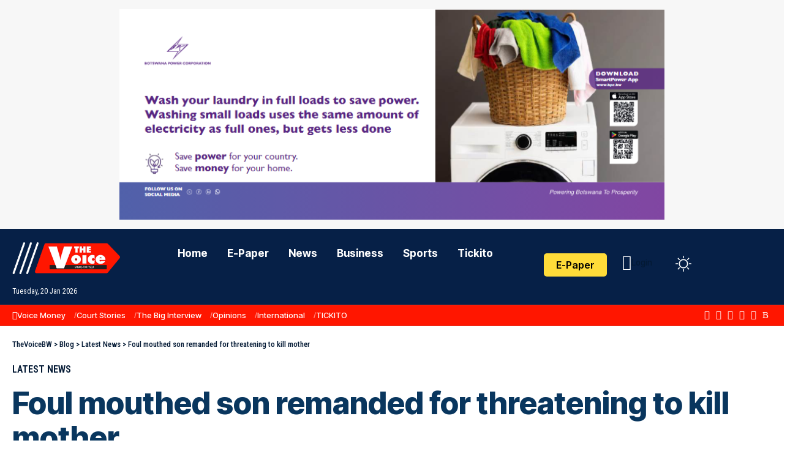

--- FILE ---
content_type: text/html; charset=UTF-8
request_url: https://news.thevoicebw.com/foul-mouthed-son-remanded-for-threatening-to-kill-mother/
body_size: 38371
content:
<!DOCTYPE html>
<html lang="en-GB">
<head>
    <meta charset="UTF-8" />
    <meta http-equiv="X-UA-Compatible" content="IE=edge" />
	<meta name="viewport" content="width=device-width, initial-scale=1.0" />
    <link rel="profile" href="https://gmpg.org/xfn/11" />
	<meta name='robots' content='index, follow, max-image-preview:large, max-snippet:-1, max-video-preview:-1' />

	<!-- This site is optimized with the Yoast SEO plugin v26.6 - https://yoast.com/wordpress/plugins/seo/ -->
	<title>Foul mouthed son remanded for threatening to kill mother &#187; TheVoiceBW</title>
	<meta name="description" content="The Voice newspaper Botswana. Print-Online-Social" />
	<link rel="preconnect" href="https://fonts.gstatic.com" crossorigin><link rel="preload" as="style" onload="this.onload=null;this.rel='stylesheet'" id="rb-preload-gfonts" href="https://fonts.googleapis.com/css?family=Nunito:300,400,500,600,700,800%7CRoboto+Condensed%3A200%2C300%2C400%2C500%2C600%2C700%2C800%2C900%2C100italic%2C200italic%2C300italic%2C400italic%2C500italic%2C600italic%2C700italic%2C800italic%2C900italic%7CInter+Tight%3A900%2C800%2C700%2C500%2C400%2C600&amp;display=swap" crossorigin><noscript><link rel="stylesheet" href="https://fonts.googleapis.com/css?family=Nunito:300,400,500,600,700,800%7CRoboto+Condensed%3A200%2C300%2C400%2C500%2C600%2C700%2C800%2C900%2C100italic%2C200italic%2C300italic%2C400italic%2C500italic%2C600italic%2C700italic%2C800italic%2C900italic%7CInter+Tight%3A900%2C800%2C700%2C500%2C400%2C600&amp;display=swap"></noscript><link rel="canonical" href="https://thevoicebw.com/foul-mouthed-son-remanded-for-threatening-to-kill-mother/" />
	<meta property="og:locale" content="en_GB" />
	<meta property="og:type" content="article" />
	<meta property="og:title" content="Foul mouthed son remanded for threatening to kill mother &#187; TheVoiceBW" />
	<meta property="og:description" content="The Voice newspaper Botswana. Print-Online-Social" />
	<meta property="og:url" content="https://thevoicebw.com/foul-mouthed-son-remanded-for-threatening-to-kill-mother/" />
	<meta property="og:site_name" content="TheVoiceBW" />
	<meta property="article:publisher" content="https://www.facebook.com/TheVoiceBW/" />
	<meta property="article:published_time" content="2021-07-20T12:34:48+00:00" />
	<meta property="article:modified_time" content="2021-07-20T12:47:46+00:00" />
	<meta property="og:image" content="https://thevoicebw.com/wp-content/uploads/2021/07/foulmouth.jpg" />
	<meta property="og:image:width" content="1200" />
	<meta property="og:image:height" content="676" />
	<meta property="og:image:type" content="image/jpeg" />
	<meta name="twitter:card" content="summary_large_image" />
	<meta name="twitter:creator" content="@thevoicebw" />
	<meta name="twitter:site" content="@thevoicebw" />
	<meta name="twitter:label1" content="Estimated reading time" />
	<meta name="twitter:data1" content="2 minutes" />
	<script type="application/ld+json" class="yoast-schema-graph">{"@context":"https://schema.org","@graph":[{"@type":"NewsArticle","@id":"https://thevoicebw.com/foul-mouthed-son-remanded-for-threatening-to-kill-mother/#article","isPartOf":{"@id":"https://thevoicebw.com/foul-mouthed-son-remanded-for-threatening-to-kill-mother/"},"author":{"name":"","@id":""},"headline":"Foul mouthed son remanded for threatening to kill mother","datePublished":"2021-07-20T12:34:48+00:00","dateModified":"2021-07-20T12:47:46+00:00","mainEntityOfPage":{"@id":"https://thevoicebw.com/foul-mouthed-son-remanded-for-threatening-to-kill-mother/"},"wordCount":290,"commentCount":0,"publisher":{"@id":"https://thevoicebw.com/#organization"},"image":{"@id":"https://thevoicebw.com/foul-mouthed-son-remanded-for-threatening-to-kill-mother/#primaryimage"},"thumbnailUrl":"https://thevoicebw.com/wp-content/uploads/2021/07/foulmouth.jpg","articleSection":["Latest News"],"inLanguage":"en-GB","potentialAction":[{"@type":"CommentAction","name":"Comment","target":["https://thevoicebw.com/foul-mouthed-son-remanded-for-threatening-to-kill-mother/#respond"]}]},{"@type":"WebPage","@id":"https://thevoicebw.com/foul-mouthed-son-remanded-for-threatening-to-kill-mother/","url":"https://thevoicebw.com/foul-mouthed-son-remanded-for-threatening-to-kill-mother/","name":"Foul mouthed son remanded for threatening to kill mother &#187; TheVoiceBW","isPartOf":{"@id":"https://thevoicebw.com/#website"},"primaryImageOfPage":{"@id":"https://thevoicebw.com/foul-mouthed-son-remanded-for-threatening-to-kill-mother/#primaryimage"},"image":{"@id":"https://thevoicebw.com/foul-mouthed-son-remanded-for-threatening-to-kill-mother/#primaryimage"},"thumbnailUrl":"https://thevoicebw.com/wp-content/uploads/2021/07/foulmouth.jpg","datePublished":"2021-07-20T12:34:48+00:00","dateModified":"2021-07-20T12:47:46+00:00","description":"The Voice newspaper Botswana. Print-Online-Social","breadcrumb":{"@id":"https://thevoicebw.com/foul-mouthed-son-remanded-for-threatening-to-kill-mother/#breadcrumb"},"inLanguage":"en-GB","potentialAction":[{"@type":"ReadAction","target":["https://thevoicebw.com/foul-mouthed-son-remanded-for-threatening-to-kill-mother/"]}]},{"@type":"ImageObject","inLanguage":"en-GB","@id":"https://thevoicebw.com/foul-mouthed-son-remanded-for-threatening-to-kill-mother/#primaryimage","url":"https://thevoicebw.com/wp-content/uploads/2021/07/foulmouth.jpg","contentUrl":"https://thevoicebw.com/wp-content/uploads/2021/07/foulmouth.jpg","width":1200,"height":676,"caption":"REMANDED: Kwenaeetile"},{"@type":"BreadcrumbList","@id":"https://thevoicebw.com/foul-mouthed-son-remanded-for-threatening-to-kill-mother/#breadcrumb","itemListElement":[{"@type":"ListItem","position":1,"name":"Home","item":"https://thevoicebw.com/"},{"@type":"ListItem","position":2,"name":"Blog","item":"https://thevoicebw.com/blog/"},{"@type":"ListItem","position":3,"name":"Foul mouthed son remanded for threatening to kill mother"}]},{"@type":"WebSite","@id":"https://thevoicebw.com/#website","url":"https://thevoicebw.com/","name":"TheVoiceBW","description":"Botswana&#039;s Best selling Newspaper","publisher":{"@id":"https://thevoicebw.com/#organization"},"alternateName":"thevoicebw.com","potentialAction":[{"@type":"SearchAction","target":{"@type":"EntryPoint","urlTemplate":"https://thevoicebw.com/?s={search_term_string}"},"query-input":{"@type":"PropertyValueSpecification","valueRequired":true,"valueName":"search_term_string"}}],"inLanguage":"en-GB"},{"@type":"Organization","@id":"https://thevoicebw.com/#organization","name":"The Voice Newspaper Botswana","url":"https://thevoicebw.com/","logo":{"@type":"ImageObject","inLanguage":"en-GB","@id":"https://thevoicebw.com/#/schema/logo/image/","url":"https://thevoicebw.com/wp-content/uploads/2023/08/row-logo-r.jpg","contentUrl":"https://thevoicebw.com/wp-content/uploads/2023/08/row-logo-r.jpg","width":280,"height":96,"caption":"The Voice Newspaper Botswana"},"image":{"@id":"https://thevoicebw.com/#/schema/logo/image/"},"sameAs":["https://www.facebook.com/TheVoiceBW/","https://x.com/thevoicebw","https://www.instagram.com/thevoicebw/","https://www.youtube.com/user/TheVoiceBW","https://en.wikipedia.org/wiki/The_Voice_(Botswana)"]}]}</script>
	<!-- / Yoast SEO plugin. -->


<link rel='dns-prefetch' href='//thevoicebw.com' />
<link rel='dns-prefetch' href='//fonts.googleapis.com' />
<link href='https://fonts.gstatic.com' crossorigin rel='preconnect' />
<link rel="alternate" type="application/rss+xml" title="TheVoiceBW &raquo; Feed" href="https://thevoicebw.com/feed/" />
<link rel="alternate" type="application/rss+xml" title="TheVoiceBW &raquo; Comments Feed" href="https://thevoicebw.com/comments/feed/" />
<link rel="alternate" type="application/rss+xml" title="TheVoiceBW &raquo; Foul mouthed son remanded for threatening to kill mother Comments Feed" href="https://thevoicebw.com/foul-mouthed-son-remanded-for-threatening-to-kill-mother/feed/" />
<link rel="alternate" title="oEmbed (JSON)" type="application/json+oembed" href="https://thevoicebw.com/wp-json/oembed/1.0/embed?url=https%3A%2F%2Fthevoicebw.com%2Ffoul-mouthed-son-remanded-for-threatening-to-kill-mother%2F" />
<link rel="alternate" title="oEmbed (XML)" type="text/xml+oembed" href="https://thevoicebw.com/wp-json/oembed/1.0/embed?url=https%3A%2F%2Fthevoicebw.com%2Ffoul-mouthed-son-remanded-for-threatening-to-kill-mother%2F&#038;format=xml" />
			<link rel="pingback" href="https://thevoicebw.com/xmlrpc.php" />
		<script type="application/ld+json">{
    "@context": "https://schema.org",
    "@type": "Organization",
    "legalName": "TheVoiceBW",
    "url": "https://thevoicebw.com/",
    "logo": "https://thevoicebw.com/wp-content/uploads/2023/03/logosite2023.png",
    "sameAs": [
        "https://www.facebook.com/TheVoiceBW",
        "https://x.com/TheVoiceBW",
        "https://www.youtube.com/@TheVoiceBW/videos",
        "https://www.instagram.com/thevoicebw/?hl=en",
        "https://www.tiktok.com/@thevoicebw"
    ]
}</script>
<style id='wp-img-auto-sizes-contain-inline-css'>
img:is([sizes=auto i],[sizes^="auto," i]){contain-intrinsic-size:3000px 1500px}
/*# sourceURL=wp-img-auto-sizes-contain-inline-css */
</style>
<link rel='stylesheet' id='navigative-gutenberg-block-stylesheet-css' href='https://thevoicebw.com/wp-content/plugins/navigative/admin/assets/naviagtive-gutenberg-block.css?ver=6.9' media='all' />
<style id='wp-emoji-styles-inline-css'>

	img.wp-smiley, img.emoji {
		display: inline !important;
		border: none !important;
		box-shadow: none !important;
		height: 1em !important;
		width: 1em !important;
		margin: 0 0.07em !important;
		vertical-align: -0.1em !important;
		background: none !important;
		padding: 0 !important;
	}
/*# sourceURL=wp-emoji-styles-inline-css */
</style>
<link rel='stylesheet' id='wp-block-library-css' href='https://thevoicebw.com/wp-includes/css/dist/block-library/style.min.css?ver=6.9' media='all' />
<style id='classic-theme-styles-inline-css'>
/*! This file is auto-generated */
.wp-block-button__link{color:#fff;background-color:#32373c;border-radius:9999px;box-shadow:none;text-decoration:none;padding:calc(.667em + 2px) calc(1.333em + 2px);font-size:1.125em}.wp-block-file__button{background:#32373c;color:#fff;text-decoration:none}
/*# sourceURL=/wp-includes/css/classic-themes.min.css */
</style>
<link rel='stylesheet' id='wc-memberships-blocks-css' href='https://thevoicebw.com/wp-content/plugins/woocommerce-memberships/assets/css/blocks/wc-memberships-blocks.min.css?ver=1.27.2' media='all' />
<link rel='stylesheet' id='foxiz-elements-css' href='https://thevoicebw.com/wp-content/plugins/foxiz-core/lib/foxiz-elements/public/style.css?ver=3.1' media='all' />
<style id='global-styles-inline-css'>
:root{--wp--preset--aspect-ratio--square: 1;--wp--preset--aspect-ratio--4-3: 4/3;--wp--preset--aspect-ratio--3-4: 3/4;--wp--preset--aspect-ratio--3-2: 3/2;--wp--preset--aspect-ratio--2-3: 2/3;--wp--preset--aspect-ratio--16-9: 16/9;--wp--preset--aspect-ratio--9-16: 9/16;--wp--preset--color--black: #000000;--wp--preset--color--cyan-bluish-gray: #abb8c3;--wp--preset--color--white: #ffffff;--wp--preset--color--pale-pink: #f78da7;--wp--preset--color--vivid-red: #cf2e2e;--wp--preset--color--luminous-vivid-orange: #ff6900;--wp--preset--color--luminous-vivid-amber: #fcb900;--wp--preset--color--light-green-cyan: #7bdcb5;--wp--preset--color--vivid-green-cyan: #00d084;--wp--preset--color--pale-cyan-blue: #8ed1fc;--wp--preset--color--vivid-cyan-blue: #0693e3;--wp--preset--color--vivid-purple: #9b51e0;--wp--preset--gradient--vivid-cyan-blue-to-vivid-purple: linear-gradient(135deg,rgb(6,147,227) 0%,rgb(155,81,224) 100%);--wp--preset--gradient--light-green-cyan-to-vivid-green-cyan: linear-gradient(135deg,rgb(122,220,180) 0%,rgb(0,208,130) 100%);--wp--preset--gradient--luminous-vivid-amber-to-luminous-vivid-orange: linear-gradient(135deg,rgb(252,185,0) 0%,rgb(255,105,0) 100%);--wp--preset--gradient--luminous-vivid-orange-to-vivid-red: linear-gradient(135deg,rgb(255,105,0) 0%,rgb(207,46,46) 100%);--wp--preset--gradient--very-light-gray-to-cyan-bluish-gray: linear-gradient(135deg,rgb(238,238,238) 0%,rgb(169,184,195) 100%);--wp--preset--gradient--cool-to-warm-spectrum: linear-gradient(135deg,rgb(74,234,220) 0%,rgb(151,120,209) 20%,rgb(207,42,186) 40%,rgb(238,44,130) 60%,rgb(251,105,98) 80%,rgb(254,248,76) 100%);--wp--preset--gradient--blush-light-purple: linear-gradient(135deg,rgb(255,206,236) 0%,rgb(152,150,240) 100%);--wp--preset--gradient--blush-bordeaux: linear-gradient(135deg,rgb(254,205,165) 0%,rgb(254,45,45) 50%,rgb(107,0,62) 100%);--wp--preset--gradient--luminous-dusk: linear-gradient(135deg,rgb(255,203,112) 0%,rgb(199,81,192) 50%,rgb(65,88,208) 100%);--wp--preset--gradient--pale-ocean: linear-gradient(135deg,rgb(255,245,203) 0%,rgb(182,227,212) 50%,rgb(51,167,181) 100%);--wp--preset--gradient--electric-grass: linear-gradient(135deg,rgb(202,248,128) 0%,rgb(113,206,126) 100%);--wp--preset--gradient--midnight: linear-gradient(135deg,rgb(2,3,129) 0%,rgb(40,116,252) 100%);--wp--preset--font-size--small: 13px;--wp--preset--font-size--medium: 20px;--wp--preset--font-size--large: 36px;--wp--preset--font-size--x-large: 42px;--wp--preset--spacing--20: 0.44rem;--wp--preset--spacing--30: 0.67rem;--wp--preset--spacing--40: 1rem;--wp--preset--spacing--50: 1.5rem;--wp--preset--spacing--60: 2.25rem;--wp--preset--spacing--70: 3.38rem;--wp--preset--spacing--80: 5.06rem;--wp--preset--shadow--natural: 6px 6px 9px rgba(0, 0, 0, 0.2);--wp--preset--shadow--deep: 12px 12px 50px rgba(0, 0, 0, 0.4);--wp--preset--shadow--sharp: 6px 6px 0px rgba(0, 0, 0, 0.2);--wp--preset--shadow--outlined: 6px 6px 0px -3px rgb(255, 255, 255), 6px 6px rgb(0, 0, 0);--wp--preset--shadow--crisp: 6px 6px 0px rgb(0, 0, 0);}:where(.is-layout-flex){gap: 0.5em;}:where(.is-layout-grid){gap: 0.5em;}body .is-layout-flex{display: flex;}.is-layout-flex{flex-wrap: wrap;align-items: center;}.is-layout-flex > :is(*, div){margin: 0;}body .is-layout-grid{display: grid;}.is-layout-grid > :is(*, div){margin: 0;}:where(.wp-block-columns.is-layout-flex){gap: 2em;}:where(.wp-block-columns.is-layout-grid){gap: 2em;}:where(.wp-block-post-template.is-layout-flex){gap: 1.25em;}:where(.wp-block-post-template.is-layout-grid){gap: 1.25em;}.has-black-color{color: var(--wp--preset--color--black) !important;}.has-cyan-bluish-gray-color{color: var(--wp--preset--color--cyan-bluish-gray) !important;}.has-white-color{color: var(--wp--preset--color--white) !important;}.has-pale-pink-color{color: var(--wp--preset--color--pale-pink) !important;}.has-vivid-red-color{color: var(--wp--preset--color--vivid-red) !important;}.has-luminous-vivid-orange-color{color: var(--wp--preset--color--luminous-vivid-orange) !important;}.has-luminous-vivid-amber-color{color: var(--wp--preset--color--luminous-vivid-amber) !important;}.has-light-green-cyan-color{color: var(--wp--preset--color--light-green-cyan) !important;}.has-vivid-green-cyan-color{color: var(--wp--preset--color--vivid-green-cyan) !important;}.has-pale-cyan-blue-color{color: var(--wp--preset--color--pale-cyan-blue) !important;}.has-vivid-cyan-blue-color{color: var(--wp--preset--color--vivid-cyan-blue) !important;}.has-vivid-purple-color{color: var(--wp--preset--color--vivid-purple) !important;}.has-black-background-color{background-color: var(--wp--preset--color--black) !important;}.has-cyan-bluish-gray-background-color{background-color: var(--wp--preset--color--cyan-bluish-gray) !important;}.has-white-background-color{background-color: var(--wp--preset--color--white) !important;}.has-pale-pink-background-color{background-color: var(--wp--preset--color--pale-pink) !important;}.has-vivid-red-background-color{background-color: var(--wp--preset--color--vivid-red) !important;}.has-luminous-vivid-orange-background-color{background-color: var(--wp--preset--color--luminous-vivid-orange) !important;}.has-luminous-vivid-amber-background-color{background-color: var(--wp--preset--color--luminous-vivid-amber) !important;}.has-light-green-cyan-background-color{background-color: var(--wp--preset--color--light-green-cyan) !important;}.has-vivid-green-cyan-background-color{background-color: var(--wp--preset--color--vivid-green-cyan) !important;}.has-pale-cyan-blue-background-color{background-color: var(--wp--preset--color--pale-cyan-blue) !important;}.has-vivid-cyan-blue-background-color{background-color: var(--wp--preset--color--vivid-cyan-blue) !important;}.has-vivid-purple-background-color{background-color: var(--wp--preset--color--vivid-purple) !important;}.has-black-border-color{border-color: var(--wp--preset--color--black) !important;}.has-cyan-bluish-gray-border-color{border-color: var(--wp--preset--color--cyan-bluish-gray) !important;}.has-white-border-color{border-color: var(--wp--preset--color--white) !important;}.has-pale-pink-border-color{border-color: var(--wp--preset--color--pale-pink) !important;}.has-vivid-red-border-color{border-color: var(--wp--preset--color--vivid-red) !important;}.has-luminous-vivid-orange-border-color{border-color: var(--wp--preset--color--luminous-vivid-orange) !important;}.has-luminous-vivid-amber-border-color{border-color: var(--wp--preset--color--luminous-vivid-amber) !important;}.has-light-green-cyan-border-color{border-color: var(--wp--preset--color--light-green-cyan) !important;}.has-vivid-green-cyan-border-color{border-color: var(--wp--preset--color--vivid-green-cyan) !important;}.has-pale-cyan-blue-border-color{border-color: var(--wp--preset--color--pale-cyan-blue) !important;}.has-vivid-cyan-blue-border-color{border-color: var(--wp--preset--color--vivid-cyan-blue) !important;}.has-vivid-purple-border-color{border-color: var(--wp--preset--color--vivid-purple) !important;}.has-vivid-cyan-blue-to-vivid-purple-gradient-background{background: var(--wp--preset--gradient--vivid-cyan-blue-to-vivid-purple) !important;}.has-light-green-cyan-to-vivid-green-cyan-gradient-background{background: var(--wp--preset--gradient--light-green-cyan-to-vivid-green-cyan) !important;}.has-luminous-vivid-amber-to-luminous-vivid-orange-gradient-background{background: var(--wp--preset--gradient--luminous-vivid-amber-to-luminous-vivid-orange) !important;}.has-luminous-vivid-orange-to-vivid-red-gradient-background{background: var(--wp--preset--gradient--luminous-vivid-orange-to-vivid-red) !important;}.has-very-light-gray-to-cyan-bluish-gray-gradient-background{background: var(--wp--preset--gradient--very-light-gray-to-cyan-bluish-gray) !important;}.has-cool-to-warm-spectrum-gradient-background{background: var(--wp--preset--gradient--cool-to-warm-spectrum) !important;}.has-blush-light-purple-gradient-background{background: var(--wp--preset--gradient--blush-light-purple) !important;}.has-blush-bordeaux-gradient-background{background: var(--wp--preset--gradient--blush-bordeaux) !important;}.has-luminous-dusk-gradient-background{background: var(--wp--preset--gradient--luminous-dusk) !important;}.has-pale-ocean-gradient-background{background: var(--wp--preset--gradient--pale-ocean) !important;}.has-electric-grass-gradient-background{background: var(--wp--preset--gradient--electric-grass) !important;}.has-midnight-gradient-background{background: var(--wp--preset--gradient--midnight) !important;}.has-small-font-size{font-size: var(--wp--preset--font-size--small) !important;}.has-medium-font-size{font-size: var(--wp--preset--font-size--medium) !important;}.has-large-font-size{font-size: var(--wp--preset--font-size--large) !important;}.has-x-large-font-size{font-size: var(--wp--preset--font-size--x-large) !important;}
:where(.wp-block-post-template.is-layout-flex){gap: 1.25em;}:where(.wp-block-post-template.is-layout-grid){gap: 1.25em;}
:where(.wp-block-term-template.is-layout-flex){gap: 1.25em;}:where(.wp-block-term-template.is-layout-grid){gap: 1.25em;}
:where(.wp-block-columns.is-layout-flex){gap: 2em;}:where(.wp-block-columns.is-layout-grid){gap: 2em;}
:root :where(.wp-block-pullquote){font-size: 1.5em;line-height: 1.6;}
/*# sourceURL=global-styles-inline-css */
</style>
<link rel='stylesheet' id='bookshelf-css' href='https://thevoicebw.com/wp-content/plugins/display-pdf-viewer-for-wordpress-addon/assets/public/css/bookshelf.css?ver=6.9' media='all' />
<link rel='stylesheet' id='fontawesome-css' href='https://thevoicebw.com/wp-content/plugins/display-pdf-viewer-for-wordpress-addon/assets/public/css/all.min.css?ver=6.9' media='all' />

<link rel='stylesheet' id='gridview-css' href='https://thevoicebw.com/wp-content/plugins/display-pdf-viewer-for-wordpress-addon/assets/public/css/gridview.css?ver=6.9' media='all' />
<link rel='stylesheet' id='dspdfvfw-modaal-css' href='https://thevoicebw.com/wp-content/plugins/display-pdf-viewer-for-wordpress-addon/assets/public/css/modaal.min.css?ver=6.9' media='all' />
<link rel='stylesheet' id='woocommerce-layout-css' href='https://thevoicebw.com/wp-content/plugins/woocommerce/assets/css/woocommerce-layout.css?ver=10.4.3' media='all' />
<link rel='stylesheet' id='woocommerce-smallscreen-css' href='https://thevoicebw.com/wp-content/plugins/woocommerce/assets/css/woocommerce-smallscreen.css?ver=10.4.3' media='only screen and (max-width: 768px)' />
<style id='woocommerce-inline-inline-css'>
.woocommerce form .form-row .required { visibility: visible; }
/*# sourceURL=woocommerce-inline-inline-css */
</style>
<link rel='stylesheet' id='wc-memberships-frontend-css' href='https://thevoicebw.com/wp-content/plugins/woocommerce-memberships/assets/css/frontend/wc-memberships-frontend.min.css?ver=1.27.2' media='all' />
<link rel='stylesheet' id='elementor-frontend-css' href='https://thevoicebw.com/wp-content/plugins/elementor/assets/css/frontend.min.css?ver=3.34.0' media='all' />
<link rel='stylesheet' id='elementor-post-4967-css' href='https://thevoicebw.com/wp-content/uploads/elementor/css/post-4967.css?ver=1767910870' media='all' />
<link rel='stylesheet' id='elementor-post-57166-css' href='https://thevoicebw.com/wp-content/uploads/elementor/css/post-57166.css?ver=1767910881' media='all' />
<link rel='stylesheet' id='elementor-post-2760-css' href='https://thevoicebw.com/wp-content/uploads/elementor/css/post-2760.css?ver=1767910881' media='all' />
<link rel='stylesheet' id='elementor-post-57164-css' href='https://thevoicebw.com/wp-content/uploads/elementor/css/post-57164.css?ver=1767910871' media='all' />
<link rel='stylesheet' id='elementor-post-57165-css' href='https://thevoicebw.com/wp-content/uploads/elementor/css/post-57165.css?ver=1767910871' media='all' />

<link rel='stylesheet' id='foxiz-main-css' href='https://thevoicebw.com/wp-content/themes/foxiz/assets/css/main.css?ver=2.7.0' media='all' />
<style id='foxiz-main-inline-css'>
:root {--body-family:Roboto Condensed, Arial, Helvetica, sans-serif;--body-fweight:400;--body-fcolor:#031934;--body-fsize:17px;--h1-family:Inter Tight, Arial, Helvetica, sans-serif;--h1-fweight:900;--h1-fcolor:#09365e;--h1-fsize:40px;--h1-fspace:0.00000em;--h1-fheight:1.125;--h2-family:Inter Tight, Arial, Helvetica, sans-serif;--h2-fweight:800;--h2-fcolor:#09365e;--h2-fsize:35px;--h2-fspace:0.00000em;--h2-fheight:1.257;--h3-family:Inter Tight, Arial, Helvetica, sans-serif;--h3-fweight:800;--h3-fcolor:#09365e;--h3-fsize:20px;--h3-fspace:0.00000em;--h3-fheight:1.400;--h4-family:Inter Tight, Arial, Helvetica, sans-serif;--h4-fweight:700;--h4-fcolor:#09365e;--h4-fsize:17px;--h4-fspace:0.00000em;--h4-fheight:1.471;--h5-family:Inter Tight, Arial, Helvetica, sans-serif;--h5-fweight:700;--h5-fcolor:#09365e;--h5-fsize:16px;--h5-fspace:0.00000em;--h5-fheight:1.500;--h6-family:Inter Tight, Arial, Helvetica, sans-serif;--h6-fweight:700;--h6-fcolor:#09365e;--h6-fsize:14px;--h6-fspace:0.00000em;--h6-fheight:1.571;--cat-family:Roboto Condensed, Arial, Helvetica, sans-serif;--cat-fweight:600;--cat-transform:uppercase;--cat-fsize:12px;--cat-fspace:0.00000em;--meta-family:Roboto Condensed;--meta-fweight:400;--meta-transform:capitalize;--meta-fcolor:#031934;--meta-fsize:13px;--meta-fspace:0.00000em;--meta-b-family:Roboto Condensed;--meta-b-fweight:700;--meta-b-transform:uppercase;--meta-b-fspace:0px;--input-family:Roboto Condensed;--input-fweight:400;--input-fsize:14px;--btn-family:Inter Tight;--btn-fweight:500;--btn-fsize:14px;--btn-fspace:0.00000em;--menu-family:Inter Tight, Arial, Helvetica, sans-serif;--menu-fweight:700;--menu-fsize:17px;--menu-fspace:0.00000em;--submenu-family:Inter Tight, Arial, Helvetica, sans-serif;--submenu-fweight:700;--submenu-fsize:15px;--submenu-fspace:0.00000em;--dwidgets-family:Inter Tight;--dwidgets-fweight:600;--headline-family:Inter Tight, Arial, Helvetica, sans-serif;--headline-fweight:800;--headline-fsize:50px;--headline-fspace:0.00000em;--tagline-family:Roboto Condensed;--tagline-fweight:300;--tagline-fsize:21px;--tagline-fspace:0.00000em;--tagline-fheight:1.429;--heading-family:Roboto Condensed;--heading-fweight:600;--heading-fspace:-.5px;--subheading-family:Inter Tight;--subheading-fweight:400;--quote-family:Inter Tight;--quote-fweight:700;--quote-fspace:-0.5px;--excerpt-family:Roboto Condensed, Arial, Helvetica, sans-serif;--excerpt-fweight:400;--excerpt-fsize:16px;--bcrumb-family:Roboto Condensed;--bcrumb-fweight:500;--toc-family:Inter Tight;--toc-fweight:400;--toc-fsize:15px;--readmore-fsize : 13px;--headline-s-fsize : 48px;--tagline-s-fsize : 21px;--bookmark-fsize : 14px;}@media (max-width: 1024px) {body {--body-fsize : 16px;--h1-fsize : 35px;--h2-fsize : 27px;--h3-fsize : 18px;--h4-fsize : 16px;--h5-fsize : 15px;--h6-fsize : 14px;--cat-fsize : 11px;--meta-fsize : 12px;--readmore-fsize : 13px;--input-fsize : 14px;--btn-fsize : 14px;--excerpt-fsize : 15px;--headline-fsize : 40px;--headline-s-fsize : 40px;--tagline-fsize : 18px;--tagline-s-fsize : 18px;--bookmark-fsize : 13px;--toc-fsize : 14px;}}@media (max-width: 767px) {body {--body-fsize : 16px;--h1-fsize : 27px;--h2-fsize : 24px;--h3-fsize : 17px;--h4-fsize : 16px;--h5-fsize : 15px;--h6-fsize : 14px;--cat-fsize : 11px;--meta-fsize : 12px;--readmore-fsize : 13px;--input-fsize : 14px;--btn-fsize : 14px;--excerpt-fsize : 15px;--headline-fsize : 28px;--headline-s-fsize : 28px;--tagline-fsize : 17px;--tagline-s-fsize : 17px;--bookmark-fsize : 12px;--toc-fsize : 14px;--dm-size : 24px;}}:root {--g-color :#f51416;--g-color-90 :#f51416e6;--dark-accent :#031934;--dark-accent-90 :#031934e6;--dark-accent-0 :#03193400;--review-color :#fca200;--live-color :#ff292a;--hyperlink-color :#1873b5;--video-color :#000000;--excerpt-color :#031934;--indicator-bg-from :#ffad21;--indicator-bg-to :#43b2db;--indicator-height :2px;--ecat-highlight :#f51416;}[data-theme="dark"], .light-scheme {--solid-white :#0a151e;--dark-accent :#0c1c29;--dark-accent-90 :#0c1c29e6;--dark-accent-0 :#0c1c2900;--excerpt-color :#ffffff;--meta-fcolor :#ffffff;--ecat-highlight :#bbe0ff;--wcac-color :#ffffff;}[data-theme="dark"].is-hd-4 {--nav-bg: #191c20;--nav-bg-from: #191c20;--nav-bg-to: #191c20;--nav-bg-glass: #191c2011;--nav-bg-glass-from: #191c2011;--nav-bg-glass-to: #191c2011;}[data-theme="dark"].is-hd-5, [data-theme="dark"].is-hd-5:not(.sticky-on) {--nav-bg: #191c20;--nav-bg-from: #191c20;--nav-bg-to: #191c20;--nav-bg-glass: #191c2011;--nav-bg-glass-from: #191c2011;--nav-bg-glass-to: #191c2011;}[data-theme="dark"] {--subnav-color-h :#ffffff;}:root {--mbnav-bg: #062047;--mbnav-bg-from: #062047;--mbnav-bg-to: #062047;--mbnav-bg-glass: #062047bb;--mbnav-bg-glass-from: #062047bb;--mbnav-bg-glass-to: #062047bb;--mbnav-color :#ffffff;}[data-theme="dark"] {--mbnav-bg: #0b1826;--mbnav-bg-from: #0b1826;--mbnav-bg-to: #0b1826;--mbnav-bg-glass: #0b182611;--mbnav-bg-glass-from: #0b182611;--mbnav-bg-glass-to: #0b182611;--mbnav-color :#ffffff;}:root {--subnav-bg: #062047;--subnav-bg-from: #062047;--subnav-bg-to: #000008;--subnav-color :#ffffff;--subnav-color-10 :#ffffff1a;--subnav-color-h :#ffffff;--subnav-bg-h :#c30d15;--topad-spacing :15px;--round-3 :9px;--round-5 :12px;--round-7 :17px;--input-bg : transparent;--input-border : 1px solid var(--flex-gray-15);--hyperlink-color :#1873b5;--hyperlink-line-color :#1873b5;--hyperlink-weight :400;--sm-border-radius :10px;--sm-shadow : none;--mlogo-height :25px;--single-category-fsize :16px;--rb-width : 1340px;--rb-small-width : 897px;--s-content-width : 600px;--max-width-wo-sb : 700px;--s10-feat-ratio :50%;--dm-size : 26px;--login-popup-w : 350px;--list-style: disc; --list-position: outside; --list-spacing: 2.5rem; --child-list-style: circle;}[data-theme="dark"], .light-scheme {--input-border : 1px solid var(--flex-gray-40); }.p-readmore { font-family:Roboto Condensed;font-weight:600;}.mobile-menu > li > a  { font-family:Inter Tight, Arial, Helvetica, sans-serif;font-weight:400;font-size:14px;}.mobile-menu .sub-menu a, .logged-mobile-menu a { font-family:Inter Tight, Arial, Helvetica, sans-serif;font-weight:700;font-size:16px;}.mobile-qview a { font-family:Inter Tight, Arial, Helvetica, sans-serif;font-weight:700;font-size:16px;}.search-header:before { background-repeat : no-repeat;background-size : cover;background-image : url(https://thevoicebw.com/wp-content/uploads/2020/01/Ramoraka.jpg);background-attachment : scroll;background-position : center center;}[data-theme="dark"] .search-header:before { background-repeat : no-repeat;background-size : cover;background-attachment : scroll;background-position : center center;}.footer-has-bg { background-color : #0000000a;}[data-theme="dark"] .footer-has-bg { background-color : #16181c;}#amp-mobile-version-switcher { display: none; }.search-icon-svg { -webkit-mask-image: url(https://thevoicebw.com/wp-content/uploads/2025/07/search.svg);mask-image: url(https://thevoicebw.com/wp-content/uploads/2025/07/search.svg); }input[type="text"]:focus, input[type="tel"]:focus , input[type="password"]:focus,input[type="email"]:focus, input[type="url"]:focus, input[type="search"]:focus, input[type="number"]:focus,textarea:focus { border-color: currentColor; }.login-icon-svg, .rbi-user.wnav-icon { font-size: 24px;}@media (min-width: 1025px) { .grid-container > .sidebar-wrap { flex: 0 0 27%; width: 27%; } .grid-container > .s-ct { flex: 0 0 72.9%; width: 72.9%; } }@media (max-width: 767px) { .login-icon-svg, .rbi-user.wnav-icon { font-size: 20.4px;} }.live-tag:after { content: "Live: " }
/*# sourceURL=foxiz-main-inline-css */
</style>
<link rel='stylesheet' id='foxiz-print-css' href='https://thevoicebw.com/wp-content/themes/foxiz/assets/css/print.css?ver=2.7.0' media='all' />
<link rel='stylesheet' id='foxiz-woocommerce-css' href='https://thevoicebw.com/wp-content/themes/foxiz/assets/css/woocommerce.css?ver=2.7.0' media='all' />
<link rel='stylesheet' id='foxiz-style-css' href='https://thevoicebw.com/wp-content/themes/foxiz/style.css?ver=2.7.0' media='all' />
<link rel='stylesheet' id='elementor-gf-local-roboto-css' href='https://thevoicebw.com/wp-content/uploads/elementor/google-fonts/css/roboto.css?ver=1742522881' media='all' />
<link rel='stylesheet' id='elementor-gf-local-robotoslab-css' href='https://thevoicebw.com/wp-content/uploads/elementor/google-fonts/css/robotoslab.css?ver=1742522827' media='all' />
<script src="https://thevoicebw.com/wp-includes/js/jquery/jquery.min.js?ver=3.7.1" id="jquery-core-js"></script>
<script src="https://thevoicebw.com/wp-includes/js/jquery/jquery-migrate.min.js?ver=3.4.1" id="jquery-migrate-js"></script>
<script id="post-views-counter-frontend-js-before">
var pvcArgsFrontend = {"mode":"js","postID":17829,"requestURL":"https:\/\/thevoicebw.com\/wp-admin\/admin-ajax.php","nonce":"8828cbd5eb","dataStorage":"cookies","multisite":false,"path":"\/","domain":""};

//# sourceURL=post-views-counter-frontend-js-before
</script>
<script src="https://thevoicebw.com/wp-content/plugins/post-views-counter/js/frontend.js?ver=1.7.0" id="post-views-counter-frontend-js"></script>
<script src="https://thevoicebw.com/wp-content/plugins/woocommerce/assets/js/jquery-blockui/jquery.blockUI.min.js?ver=2.7.0-wc.10.4.3" id="wc-jquery-blockui-js" defer data-wp-strategy="defer"></script>
<script id="wc-add-to-cart-js-extra">
var wc_add_to_cart_params = {"ajax_url":"/wp-admin/admin-ajax.php","wc_ajax_url":"/?wc-ajax=%%endpoint%%","i18n_view_cart":"View basket","cart_url":"https://thevoicebw.com/cart/","is_cart":"","cart_redirect_after_add":"yes"};
//# sourceURL=wc-add-to-cart-js-extra
</script>
<script src="https://thevoicebw.com/wp-content/plugins/woocommerce/assets/js/frontend/add-to-cart.min.js?ver=10.4.3" id="wc-add-to-cart-js" defer data-wp-strategy="defer"></script>
<script src="https://thevoicebw.com/wp-content/plugins/woocommerce/assets/js/js-cookie/js.cookie.min.js?ver=2.1.4-wc.10.4.3" id="wc-js-cookie-js" defer data-wp-strategy="defer"></script>
<script id="woocommerce-js-extra">
var woocommerce_params = {"ajax_url":"/wp-admin/admin-ajax.php","wc_ajax_url":"/?wc-ajax=%%endpoint%%","i18n_password_show":"Show password","i18n_password_hide":"Hide password"};
//# sourceURL=woocommerce-js-extra
</script>
<script src="https://thevoicebw.com/wp-content/plugins/woocommerce/assets/js/frontend/woocommerce.min.js?ver=10.4.3" id="woocommerce-js" defer data-wp-strategy="defer"></script>
<link rel="preload" href="https://thevoicebw.com/wp-content/themes/foxiz/assets/fonts/icons.woff2?ver=2.5.0" as="font" type="font/woff2" crossorigin="anonymous"> <link rel="https://api.w.org/" href="https://thevoicebw.com/wp-json/" /><link rel="alternate" title="JSON" type="application/json" href="https://thevoicebw.com/wp-json/wp/v2/posts/17829" /><link rel="EditURI" type="application/rsd+xml" title="RSD" href="https://thevoicebw.com/xmlrpc.php?rsd" />
<meta name="generator" content="WordPress 6.9" />
<meta name="generator" content="WooCommerce 10.4.3" />
<link rel='shortlink' href='https://thevoicebw.com/?p=17829' />

<!-- This site is using AdRotate Professional v5.26.1 to display their advertisements - https://ajdg.solutions/ -->
<!-- AdRotate CSS -->
<style type="text/css" media="screen">
	.g { margin:0px; padding:0px; overflow:hidden; line-height:1; zoom:1; }
	.g img { height:auto; }
	.g-col { position:relative; float:left; }
	.g-col:first-child { margin-left: 0; }
	.g-col:last-child { margin-right: 0; }
	.g-wall { display:block; position:fixed; left:0; top:0; width:100%; height:100%; z-index:-1; }
	.woocommerce-page .g, .bbpress-wrapper .g { margin: 20px auto; clear:both; }
	@media only screen and (max-width: 480px) {
		.g-col, .g-dyn, .g-single { width:100%; margin-left:0; margin-right:0; }
		.woocommerce-page .g, .bbpress-wrapper .g { margin: 10px auto; }
	}
</style>
<!-- /AdRotate CSS -->

<!-- Global site tag (gtag.js) - Google Analytics -->
<script async src="https://www.googletagmanager.com/gtag/js?id=G-4RCW3QD3Y5"></script>
<script>
  window.dataLayer = window.dataLayer || [];
  function gtag(){dataLayer.push(arguments);}
  gtag('js', new Date());

  gtag('config', 'G-4RCW3QD3Y5');
</script><style type='text/css'>
				iframe.pvfw-pdf-viewer-frame{
					max-width: 100%;
					border: 0px;
				}
				@media screen and (max-width: 799px) {
					iframe.pvfw-pdf-viewer-frame{
						height: 400px;
					}
				}</style>	<noscript><style>.woocommerce-product-gallery{ opacity: 1 !important; }</style></noscript>
	<meta name="generator" content="Elementor 3.34.0; features: e_font_icon_svg, additional_custom_breakpoints; settings: css_print_method-external, google_font-enabled, font_display-auto">
<script type="application/ld+json">{
    "@context": "https://schema.org",
    "@type": "WebSite",
    "@id": "https://thevoicebw.com/#website",
    "url": "https://thevoicebw.com/",
    "name": "TheVoiceBW",
    "potentialAction": {
        "@type": "SearchAction",
        "target": "https://thevoicebw.com/?s={search_term_string}",
        "query-input": "required name=search_term_string"
    }
}</script>
			<style>
				.e-con.e-parent:nth-of-type(n+4):not(.e-lazyloaded):not(.e-no-lazyload),
				.e-con.e-parent:nth-of-type(n+4):not(.e-lazyloaded):not(.e-no-lazyload) * {
					background-image: none !important;
				}
				@media screen and (max-height: 1024px) {
					.e-con.e-parent:nth-of-type(n+3):not(.e-lazyloaded):not(.e-no-lazyload),
					.e-con.e-parent:nth-of-type(n+3):not(.e-lazyloaded):not(.e-no-lazyload) * {
						background-image: none !important;
					}
				}
				@media screen and (max-height: 640px) {
					.e-con.e-parent:nth-of-type(n+2):not(.e-lazyloaded):not(.e-no-lazyload),
					.e-con.e-parent:nth-of-type(n+2):not(.e-lazyloaded):not(.e-no-lazyload) * {
						background-image: none !important;
					}
				}
			</style>
			<script type="application/ld+json">{
    "@context": "https://schema.org",
    "@type": "Article",
    "headline": "Foul mouthed son remanded for threatening to kill mother",
    "description": "A man accused of hurling profanities at his mother and threatening to kill her was on Wednesday remanded in custody by a Molepolole Magistrates court. According to court documents, David Botlhe Kwenaeetile, last Sunday morning insulted and threatened to kill\u00a0 his mother, Tshokologo Kwenaeetile. He is said to have uttered the words:",
    "mainEntityOfPage": {
        "@type": "WebPage",
        "@id": "https://thevoicebw.com/foul-mouthed-son-remanded-for-threatening-to-kill-mother/"
    },
    "author": {
        "@type": "Person",
        "name": "",
        "url": "https://thevoicebw.com/author/"
    },
    "publisher": {
        "@type": "Organization",
        "name": "TheVoiceBW",
        "url": "https://thevoicebw.com/",
        "logo": {
            "@type": "ImageObject",
            "url": "https://thevoicebw.com/wp-content/uploads/2023/03/logosite2023.png"
        }
    },
    "dateModified": "2021-07-20T14:47:46+02:00",
    "datePublished": "2021-07-20T14:34:48+02:00",
    "image": {
        "@type": "ImageObject",
        "url": "https://thevoicebw.com/wp-content/uploads/2021/07/foulmouth.jpg",
        "width": "1200",
        "height": "676"
    },
    "commentCount": 0,
    "articleSection": [
        "Latest News"
    ]
}</script>
<script type="application/ld+json">{"@context":"http://schema.org","@type":"BreadcrumbList","itemListElement":[{"@type":"ListItem","position":4,"item":{"@id":"https://thevoicebw.com/foul-mouthed-son-remanded-for-threatening-to-kill-mother/","name":"Foul mouthed son remanded for threatening to kill mother"}},{"@type":"ListItem","position":3,"item":{"@id":"https://thevoicebw.com/category/news/","name":"Latest News"}},{"@type":"ListItem","position":2,"item":{"@id":"https://thevoicebw.com/blog/","name":"Blog"}},{"@type":"ListItem","position":1,"item":{"@id":"https://thevoicebw.com","name":"TheVoiceBW"}}]}</script>
<link rel="icon" href="https://thevoicebw.com/wp-content/uploads/2023/08/cropped-favicon-1-32x32.png" sizes="32x32" />
<link rel="icon" href="https://thevoicebw.com/wp-content/uploads/2023/08/cropped-favicon-1-192x192.png" sizes="192x192" />
<link rel="apple-touch-icon" href="https://thevoicebw.com/wp-content/uploads/2023/08/cropped-favicon-1-180x180.png" />
<meta name="msapplication-TileImage" content="https://thevoicebw.com/wp-content/uploads/2023/08/cropped-favicon-1-270x270.png" />
		<style id="wp-custom-css">
			.woocommerce-checkout .col-1, .woocommerce-checkout .col-2 {
  max-width: inherit;
}
.woocommerce-input-wrapper {
  width:100%;
}

body:not(.logged-in) .rbtoc {
  display: none !important;
}		</style>
		</head>
<body class="wp-singular post-template-default single single-post postid-17829 single-format-standard wp-embed-responsive wp-theme-foxiz theme-foxiz woocommerce-no-js personalized-all elementor-default elementor-kit-4967 menu-ani-3 hover-ani-3 btn-ani-3 btn-transform-1 is-rm-simple lmeta-all loader-2 dark-sw-2 mtax-1 toc-smooth is-hd-rb_template is-standard-1a is-backtop none-m-backtop  is-mstick is-smart-sticky" data-theme="default">
		<script>
			(function () {
				const yesStorage = () => {
					let storage;
					try {
						storage = window['localStorage'];
						storage.setItem('__rbStorageSet', 'x');
						storage.removeItem('__rbStorageSet');
						return true;
					} catch {
						return false;
					}
				};
				let currentMode = null;
				const darkModeID = 'RubyDarkMode';
								currentMode = yesStorage() ? localStorage.getItem(darkModeID) || null : 'default';
				if (!currentMode) {
										currentMode = 'default';
					yesStorage() && localStorage.setItem(darkModeID, 'default');
									}
				document.body.setAttribute('data-theme', currentMode === 'dark' ? 'dark' : 'default');
							})();
		</script>
		<div class="top-site-ad is-code">		<div class=" edge-padding">
							<div class="ad-script non-adsense edge-padding">
					<div class="g g-4"><div class="g-single a-109"><a class="gofollow" data-track="MTA5LDQsNjA=" href="https://www.facebook.com/p/Botswana-Power-Corporation-100057282685105/"><img fetchpriority="high" src="https://thevoicebw.com/wp-content/uploads/2026/01/BPC-Save-power-for-your-home.webp" width="890" height="344" /></a></div></div>				</div>
					</div>
		</div><div class="site-outer">
			<div id="site-header" class="header-wrap rb-section header-template">
					<div class="reading-indicator"><span id="reading-progress"></span></div>
					<div class="navbar-outer navbar-template-outer">
				<div id="header-template-holder"><div class="header-template-inner">		<div data-elementor-type="wp-post" data-elementor-id="57164" class="elementor elementor-57164">
				<div class="elementor-element elementor-element-3ac3565 e-flex e-con-boxed e-con e-parent" data-id="3ac3565" data-element_type="container" data-settings="{&quot;background_background&quot;:&quot;classic&quot;}">
					<div class="e-con-inner">
		<div class="elementor-element elementor-element-790096e e-con-full e-flex e-con e-child" data-id="790096e" data-element_type="container">
		<div class="elementor-element elementor-element-4b9e61c e-con-full e-flex e-con e-child" data-id="4b9e61c" data-element_type="container">
				<div class="elementor-element elementor-element-b5721bf elementor-widget elementor-widget-foxiz-logo" data-id="b5721bf" data-element_type="widget" data-widget_type="foxiz-logo.default">
				<div class="elementor-widget-container">
							<div class="the-logo">
			<a href="https://thevoicebw.com/">
									<img fetchpriority="high" loading="eager" fetchpriority="high" decoding="async" data-mode="default" width="278" height="120" src="https://thevoicebw.com/wp-content/uploads/2023/03/logosite2023.png" alt="TheVoiceBW" />
					<img fetchpriority="high" loading="eager" fetchpriority="high" decoding="async" data-mode="dark" width="278" height="120" src="https://thevoicebw.com/wp-content/uploads/2023/03/logosite2023-white.png" alt="" />
							</a>
					</div>
						</div>
				</div>
				<div class="elementor-element elementor-element-21b3d72 elementor-widget__width-auto elementor-widget elementor-widget-foxiz-current-date" data-id="21b3d72" data-element_type="widget" data-widget_type="foxiz-current-date.default">
				<div class="elementor-widget-container">
					<span class="current-date">Tuesday, 20 Jan 2026</span>				</div>
				</div>
				</div>
				<div class="elementor-element elementor-element-1c5dcdd elementor-widget__width-initial is-divider-0 elementor-widget elementor-widget-foxiz-navigation" data-id="1c5dcdd" data-element_type="widget" data-widget_type="foxiz-navigation.default">
				<div class="elementor-widget-container">
							<nav id="site-navigation" class="main-menu-wrap template-menu" aria-label="main menu">
			<ul id="menu-main-menu" class="main-menu rb-menu large-menu" itemscope itemtype="https://www.schema.org/SiteNavigationElement"><li id="menu-item-57301" class="menu-item menu-item-type-custom menu-item-object-custom menu-item-home menu-item-57301"><a href="https://thevoicebw.com/"><span>Home</span></a></li>
<li id="menu-item-57366" class="menu-item menu-item-type-custom menu-item-object-custom menu-item-57366"><a href="https://thevoicebw.com/epapers-2/"><span>E-Paper</span></a></li>
<li id="menu-item-33751" class="menu-item menu-item-type-taxonomy menu-item-object-category menu-item-33751"><a href="https://thevoicebw.com/category/latest_news/"><span>News</span></a></li>
<li id="menu-item-176" class="mvp-mega-dropdown menu-item menu-item-type-taxonomy menu-item-object-category menu-item-176"><a href="https://thevoicebw.com/category/business/"><span>Business</span></a></li>
<li id="menu-item-419" class="mvp-mega-dropdown menu-item menu-item-type-taxonomy menu-item-object-category menu-item-419"><a href="https://thevoicebw.com/category/sports/"><span>Sports</span></a></li>
<li id="menu-item-59142" class="menu-item menu-item-type-custom menu-item-object-custom menu-item-59142"><a href="https://tickito.thevoicebw.com/"><span>Tickito</span></a></li>
</ul>		</nav>
						</div>
				</div>
				</div>
		<div class="elementor-element elementor-element-fdb13db e-con-full e-flex e-con e-child" data-id="fdb13db" data-element_type="container">
				<div class="elementor-element elementor-element-af1395d elementor-widget elementor-widget-button" data-id="af1395d" data-element_type="widget" data-widget_type="button.default">
				<div class="elementor-widget-container">
									<div class="elementor-button-wrapper">
					<a class="elementor-button elementor-button-link elementor-size-sm" href="https://thevoicebw.com/epapers-2/">
						<span class="elementor-button-content-wrapper">
						<span class="elementor-button-icon">
							</span>
									<span class="elementor-button-text">E-Paper</span>
					</span>
					</a>
				</div>
								</div>
				</div>
				<div class="elementor-element elementor-element-7d9d812 elementor-widget elementor-widget-foxiz-login-icon" data-id="7d9d812" data-element_type="widget" data-widget_type="foxiz-login-icon.default">
				<div class="elementor-widget-container">
							<div class="wnav-holder widget-h-login header-dropdown-outer">
								<a href="https://thevoicebw.com/login?redirect_to=https%3A%2F%2Fnews.thevoicebw.com%2Ffoul-mouthed-son-remanded-for-threatening-to-kill-mother%2F" class="login-toggle is-login is-btn is-btn-icon header-element" rel="nofollow" aria-label="Login"><i class="rbi rbi-user wnav-icon"></i><span>Login</span></a>
						</div>
					</div>
				</div>
				<div class="elementor-element elementor-element-3364dd2 elementor-widget elementor-widget-foxiz-search-icon" data-id="3364dd2" data-element_type="widget" data-widget_type="foxiz-search-icon.default">
				<div class="elementor-widget-container">
							<div class="wnav-holder w-header-search header-dropdown-outer">
			<a href="#" role="button" data-title="Search" class="icon-holder header-element search-btn search-trigger" aria-label="Search">
				<span class="search-icon-svg"></span>							</a>
							<div class="header-dropdown">
					<div class="header-search-form is-icon-layout">
						<form method="get" action="https://thevoicebw.com/" class="rb-search-form live-search-form"  data-search="post" data-limit="3" data-follow="0" data-tax="category" data-dsource="0"  data-ptype=""><div class="search-form-inner"><span class="search-icon"><span class="search-icon-svg"></span></span><span class="search-text"><input type="text" class="field" placeholder="Search Headlines, News..." value="" name="s"/></span><span class="rb-search-submit"><input type="submit" value="Search"/><i class="rbi rbi-cright" aria-hidden="true"></i></span><span class="live-search-animation rb-loader"></span></div><div class="live-search-response light-scheme"></div></form>					</div>
				</div>
					</div>
						</div>
				</div>
				<div class="elementor-element elementor-element-7738f71 elementor-widget elementor-widget-foxiz-dark-mode-toggle" data-id="7738f71" data-element_type="widget" data-widget_type="foxiz-dark-mode-toggle.default">
				<div class="elementor-widget-container">
							<div class="dark-mode-toggle-wrap">
			<div class="dark-mode-toggle">
                <span class="dark-mode-slide">
                    <i class="dark-mode-slide-btn mode-icon-dark" data-title="Switch to Light"><svg xmlns="http://www.w3.org/2000/svg" viewBox="0 0 24 24" fill="none"><path d="M20.9582 15.3253C21.1622 14.8387 20.5793 14.4252 20.0897 14.6411C19.1145 15.0696 18.0576 15.2903 16.9888 15.2888C12.8038 15.2888 9.41155 11.9648 9.41155 7.86415C9.41155 6.42892 9.82714 5.08906 10.5464 3.95367C10.8297 3.50648 10.4887 2.88567 9.96935 3.01817C5.95922 4.04105 3 7.61286 3 11.862C3 16.909 7.17509 21 12.3259 21C16.2253 21 19.5657 18.655 20.9582 15.3253Z" fill="currentColor"></path><path d="M15.6111 3.10252C15.0812 2.74918 14.4491 3.38064 14.8025 3.91122L15.4327 4.85637C15.6882 5.2395 15.8245 5.68969 15.8245 6.15018C15.8245 6.61067 15.6882 7.06085 15.4327 7.44399L14.8025 8.38913C14.4491 8.91913 15.0812 9.55117 15.6117 9.19725L16.5562 8.56755C16.9394 8.31209 17.3895 8.17577 17.85 8.17577C18.3105 8.17577 18.7606 8.31209 19.1438 8.56755L20.0889 9.19725C20.6189 9.55117 21.2509 8.91913 20.897 8.38855L20.2673 7.44399C20.0118 7.06085 19.8755 6.61067 19.8755 6.15018C19.8755 5.68969 20.0118 5.2395 20.2673 4.85637L20.8975 3.91122C21.2509 3.38122 20.6189 2.74918 20.0883 3.1031L19.1438 3.73281C18.7606 3.98826 18.3105 4.12458 17.85 4.12458C17.3895 4.12458 16.9394 3.98826 16.5562 3.73281L15.6111 3.10252Z" fill="currentColor"></path></svg></i>
                    <i class="dark-mode-slide-btn mode-icon-default" data-title="Switch to Dark"><svg class="svg-icon svg-mode-light" aria-hidden="true" role="img" focusable="false" xmlns="http://www.w3.org/2000/svg" viewBox="0 0 232.447 232.447"><path fill="currentColor" d="M116.211,194.8c-4.143,0-7.5,3.357-7.5,7.5v22.643c0,4.143,3.357,7.5,7.5,7.5s7.5-3.357,7.5-7.5V202.3 C123.711,198.157,120.354,194.8,116.211,194.8z" /><path fill="currentColor" d="M116.211,37.645c4.143,0,7.5-3.357,7.5-7.5V7.505c0-4.143-3.357-7.5-7.5-7.5s-7.5,3.357-7.5,7.5v22.641 C108.711,34.288,112.068,37.645,116.211,37.645z" /><path fill="currentColor" d="M50.054,171.78l-16.016,16.008c-2.93,2.929-2.931,7.677-0.003,10.606c1.465,1.466,3.385,2.198,5.305,2.198 c1.919,0,3.838-0.731,5.302-2.195l16.016-16.008c2.93-2.929,2.931-7.677,0.003-10.606C57.731,168.852,52.982,168.851,50.054,171.78 z" /><path fill="currentColor" d="M177.083,62.852c1.919,0,3.838-0.731,5.302-2.195L198.4,44.649c2.93-2.929,2.931-7.677,0.003-10.606 c-2.93-2.932-7.679-2.931-10.607-0.003l-16.016,16.008c-2.93,2.929-2.931,7.677-0.003,10.607 C173.243,62.12,175.163,62.852,177.083,62.852z" /><path fill="currentColor" d="M37.645,116.224c0-4.143-3.357-7.5-7.5-7.5H7.5c-4.143,0-7.5,3.357-7.5,7.5s3.357,7.5,7.5,7.5h22.645 C34.287,123.724,37.645,120.366,37.645,116.224z" /><path fill="currentColor" d="M224.947,108.724h-22.652c-4.143,0-7.5,3.357-7.5,7.5s3.357,7.5,7.5,7.5h22.652c4.143,0,7.5-3.357,7.5-7.5 S229.09,108.724,224.947,108.724z" /><path fill="currentColor" d="M50.052,60.655c1.465,1.465,3.384,2.197,5.304,2.197c1.919,0,3.839-0.732,5.303-2.196c2.93-2.929,2.93-7.678,0.001-10.606 L44.652,34.042c-2.93-2.93-7.679-2.929-10.606-0.001c-2.93,2.929-2.93,7.678-0.001,10.606L50.052,60.655z" /><path fill="currentColor" d="M182.395,171.782c-2.93-2.929-7.679-2.93-10.606-0.001c-2.93,2.929-2.93,7.678-0.001,10.607l16.007,16.008 c1.465,1.465,3.384,2.197,5.304,2.197c1.919,0,3.839-0.732,5.303-2.196c2.93-2.929,2.93-7.678,0.001-10.607L182.395,171.782z" /><path fill="currentColor" d="M116.22,48.7c-37.232,0-67.523,30.291-67.523,67.523s30.291,67.523,67.523,67.523s67.522-30.291,67.522-67.523 S153.452,48.7,116.22,48.7z M116.22,168.747c-28.962,0-52.523-23.561-52.523-52.523S87.258,63.7,116.22,63.7 c28.961,0,52.522,23.562,52.522,52.523S145.181,168.747,116.22,168.747z" /></svg></i>
                </span>
			</div>
		</div>
						</div>
				</div>
				</div>
					</div>
				</div>
		<div class="elementor-element elementor-element-a73be22 e-flex e-con-boxed e-con e-parent" data-id="a73be22" data-element_type="container" data-settings="{&quot;background_background&quot;:&quot;classic&quot;}">
					<div class="e-con-inner">
				<div class="elementor-element elementor-element-e9bda06 is-divider-slash elementor-widget__width-initial elementor-widget elementor-widget-foxiz-quick-links" data-id="e9bda06" data-element_type="widget" data-widget_type="foxiz-quick-links.default">
				<div class="elementor-widget-container">
					<div id="uid_e9bda06" class="block-wrap block-qlinks qlayout-1 effect-dotted yes-nowrap qlinks-scroll light-scheme meta-s-default"><ul class="qlinks-inner"><li class="qlink qlinks-heading"><div class="qlink-label"><i class="rbi rbi-trending"></i></div></li><li class="qlink h5"><a href="https://thevoicebw.com/tag/voice-money/">Voice Money</a></li><li class="qlink h5"><a href="https://thevoicebw.com/tag/court-stories/">Court Stories</a></li><li class="qlink h5"><a href="https://thevoicebw.com/tag/the-big-interview/">The Big Interview</a></li><li class="qlink h5"><a href="https://thevoicebw.com/category/opinions/">Opinions</a></li><li class="qlink h5"><a href="https://thevoicebw.com/category/international/">International</a></li><li class="qlink h5"><a href="https://tickito.thevoicebw.com/">TICKITO</a></li></ul></div>				</div>
				</div>
				<div class="elementor-element elementor-element-cd4ed01 elementor-widget elementor-widget-foxiz-social-list" data-id="cd4ed01" data-element_type="widget" data-widget_type="foxiz-social-list.default">
				<div class="elementor-widget-container">
							<div class="header-social-list">
			<div class="e-social-holder">
				<a class="social-link-facebook" aria-label="Facebook" data-title="Facebook" href="https://www.facebook.com/TheVoiceBW" target="_blank" rel="noopener nofollow"><i class="rbi rbi-facebook" aria-hidden="true"></i></a><a class="social-link-twitter" aria-label="X" data-title="X" href="https://x.com/TheVoiceBW" target="_blank" rel="noopener nofollow"><i class="rbi rbi-twitter" aria-hidden="true"></i></a><a class="social-link-youtube" aria-label="YouTube" data-title="YouTube" href="https://www.youtube.com/@TheVoiceBW/videos" target="_blank" rel="noopener nofollow"><i class="rbi rbi-youtube" aria-hidden="true"></i></a><a class="social-link-instagram" aria-label="Instagram" data-title="Instagram" href="https://www.instagram.com/thevoicebw/?hl=en" target="_blank" rel="noopener nofollow"><i class="rbi rbi-instagram" aria-hidden="true"></i></a><a class="social-link-tiktok" aria-label="TikTok" data-title="TikTok" href="https://www.tiktok.com/@thevoicebw" target="_blank" rel="noopener nofollow"><i class="rbi rbi-tiktok" aria-hidden="true"></i></a><a class="social-link-rss" aria-label="Rss" data-title="Rss" href="#" target="_blank" rel="noopener nofollow"><i class="rbi rbi-rss" aria-hidden="true"></i></a>			</div>
		</div>
						</div>
				</div>
					</div>
				</div>
				</div>
		</div>		<div id="header-mobile" class="header-mobile mh-style-none">
			<div class="header-mobile-wrap">
						<div class="mbnav edge-padding">
			<div class="navbar-left">
						<div class="mobile-logo-wrap is-image-logo site-branding">
			<a href="https://thevoicebw.com/" title="TheVoiceBW">
				<img fetchpriority="high" class="logo-default" data-mode="default" height="120" width="278" src="https://thevoicebw.com/wp-content/uploads/2023/03/logosite2023.png" alt="TheVoiceBW" decoding="async" loading="eager" fetchpriority="high"><img fetchpriority="high" class="logo-dark" data-mode="dark" height="120" width="278" src="https://thevoicebw.com/wp-content/uploads/2023/03/logosite2023.png" alt="TheVoiceBW" decoding="async" loading="eager" fetchpriority="high">			</a>
		</div>
					</div>
			<div class="navbar-right">
							<a role="button" href="#" class="mobile-menu-trigger mobile-search-icon" aria-label="search"><span class="search-icon-svg"></span></a>
				<div class="wnav-holder font-resizer">
			<a href="#" role="button" class="font-resizer-trigger" data-title="Font Resizer"><span class="screen-reader-text">Font Resizer</span><strong>Aa</strong></a>
		</div>
				<div class="dark-mode-toggle-wrap">
			<div class="dark-mode-toggle">
                <span class="dark-mode-slide">
                    <i class="dark-mode-slide-btn mode-icon-dark" data-title="Switch to Light"><svg xmlns="http://www.w3.org/2000/svg" viewBox="0 0 24 24" fill="none"><path d="M20.9582 15.3253C21.1622 14.8387 20.5793 14.4252 20.0897 14.6411C19.1145 15.0696 18.0576 15.2903 16.9888 15.2888C12.8038 15.2888 9.41155 11.9648 9.41155 7.86415C9.41155 6.42892 9.82714 5.08906 10.5464 3.95367C10.8297 3.50648 10.4887 2.88567 9.96935 3.01817C5.95922 4.04105 3 7.61286 3 11.862C3 16.909 7.17509 21 12.3259 21C16.2253 21 19.5657 18.655 20.9582 15.3253Z" fill="currentColor"></path><path d="M15.6111 3.10252C15.0812 2.74918 14.4491 3.38064 14.8025 3.91122L15.4327 4.85637C15.6882 5.2395 15.8245 5.68969 15.8245 6.15018C15.8245 6.61067 15.6882 7.06085 15.4327 7.44399L14.8025 8.38913C14.4491 8.91913 15.0812 9.55117 15.6117 9.19725L16.5562 8.56755C16.9394 8.31209 17.3895 8.17577 17.85 8.17577C18.3105 8.17577 18.7606 8.31209 19.1438 8.56755L20.0889 9.19725C20.6189 9.55117 21.2509 8.91913 20.897 8.38855L20.2673 7.44399C20.0118 7.06085 19.8755 6.61067 19.8755 6.15018C19.8755 5.68969 20.0118 5.2395 20.2673 4.85637L20.8975 3.91122C21.2509 3.38122 20.6189 2.74918 20.0883 3.1031L19.1438 3.73281C18.7606 3.98826 18.3105 4.12458 17.85 4.12458C17.3895 4.12458 16.9394 3.98826 16.5562 3.73281L15.6111 3.10252Z" fill="currentColor"></path></svg></i>
                    <i class="dark-mode-slide-btn mode-icon-default" data-title="Switch to Dark"><svg class="svg-icon svg-mode-light" aria-hidden="true" role="img" focusable="false" xmlns="http://www.w3.org/2000/svg" viewBox="0 0 232.447 232.447"><path fill="currentColor" d="M116.211,194.8c-4.143,0-7.5,3.357-7.5,7.5v22.643c0,4.143,3.357,7.5,7.5,7.5s7.5-3.357,7.5-7.5V202.3 C123.711,198.157,120.354,194.8,116.211,194.8z" /><path fill="currentColor" d="M116.211,37.645c4.143,0,7.5-3.357,7.5-7.5V7.505c0-4.143-3.357-7.5-7.5-7.5s-7.5,3.357-7.5,7.5v22.641 C108.711,34.288,112.068,37.645,116.211,37.645z" /><path fill="currentColor" d="M50.054,171.78l-16.016,16.008c-2.93,2.929-2.931,7.677-0.003,10.606c1.465,1.466,3.385,2.198,5.305,2.198 c1.919,0,3.838-0.731,5.302-2.195l16.016-16.008c2.93-2.929,2.931-7.677,0.003-10.606C57.731,168.852,52.982,168.851,50.054,171.78 z" /><path fill="currentColor" d="M177.083,62.852c1.919,0,3.838-0.731,5.302-2.195L198.4,44.649c2.93-2.929,2.931-7.677,0.003-10.606 c-2.93-2.932-7.679-2.931-10.607-0.003l-16.016,16.008c-2.93,2.929-2.931,7.677-0.003,10.607 C173.243,62.12,175.163,62.852,177.083,62.852z" /><path fill="currentColor" d="M37.645,116.224c0-4.143-3.357-7.5-7.5-7.5H7.5c-4.143,0-7.5,3.357-7.5,7.5s3.357,7.5,7.5,7.5h22.645 C34.287,123.724,37.645,120.366,37.645,116.224z" /><path fill="currentColor" d="M224.947,108.724h-22.652c-4.143,0-7.5,3.357-7.5,7.5s3.357,7.5,7.5,7.5h22.652c4.143,0,7.5-3.357,7.5-7.5 S229.09,108.724,224.947,108.724z" /><path fill="currentColor" d="M50.052,60.655c1.465,1.465,3.384,2.197,5.304,2.197c1.919,0,3.839-0.732,5.303-2.196c2.93-2.929,2.93-7.678,0.001-10.606 L44.652,34.042c-2.93-2.93-7.679-2.929-10.606-0.001c-2.93,2.929-2.93,7.678-0.001,10.606L50.052,60.655z" /><path fill="currentColor" d="M182.395,171.782c-2.93-2.929-7.679-2.93-10.606-0.001c-2.93,2.929-2.93,7.678-0.001,10.607l16.007,16.008 c1.465,1.465,3.384,2.197,5.304,2.197c1.919,0,3.839-0.732,5.303-2.196c2.93-2.929,2.93-7.678,0.001-10.607L182.395,171.782z" /><path fill="currentColor" d="M116.22,48.7c-37.232,0-67.523,30.291-67.523,67.523s30.291,67.523,67.523,67.523s67.522-30.291,67.522-67.523 S153.452,48.7,116.22,48.7z M116.22,168.747c-28.962,0-52.523-23.561-52.523-52.523S87.258,63.7,116.22,63.7 c28.961,0,52.522,23.562,52.522,52.523S145.181,168.747,116.22,168.747z" /></svg></i>
                </span>
			</div>
		</div>
				<div class="mobile-toggle-wrap">
							<a href="#" class="mobile-menu-trigger" role="button" rel="nofollow" aria-label="Open mobile menu">		<span class="burger-icon"><span></span><span></span><span></span></span>
	</a>
					</div>
				</div>
		</div>
				</div>
					<div class="mobile-collapse">
			<div class="collapse-holder">
				<div class="collapse-inner">
											<div class="mobile-search-form edge-padding">		<div class="header-search-form is-form-layout">
							<span class="h5">Search</span>
			<form method="get" action="https://thevoicebw.com/" class="rb-search-form"  data-search="post" data-limit="0" data-follow="0" data-tax="category" data-dsource="0"  data-ptype=""><div class="search-form-inner"><span class="search-icon"><span class="search-icon-svg"></span></span><span class="search-text"><input type="text" class="field" placeholder="Search Headlines, News..." value="" name="s"/></span><span class="rb-search-submit"><input type="submit" value="Search"/><i class="rbi rbi-cright" aria-hidden="true"></i></span></div></form>		</div>
		</div>
										<nav class="mobile-menu-wrap edge-padding">
						<ul id="mobile-menu" class="mobile-menu"><li class="menu-item menu-item-type-custom menu-item-object-custom menu-item-home menu-item-57301"><a href="https://thevoicebw.com/"><span>Home</span></a></li>
<li class="menu-item menu-item-type-custom menu-item-object-custom menu-item-57366"><a href="https://thevoicebw.com/epapers-2/"><span>E-Paper</span></a></li>
<li class="menu-item menu-item-type-taxonomy menu-item-object-category menu-item-33751"><a href="https://thevoicebw.com/category/latest_news/"><span>News</span></a></li>
<li class="mvp-mega-dropdown menu-item menu-item-type-taxonomy menu-item-object-category menu-item-176"><a href="https://thevoicebw.com/category/business/"><span>Business</span></a></li>
<li class="mvp-mega-dropdown menu-item menu-item-type-taxonomy menu-item-object-category menu-item-419"><a href="https://thevoicebw.com/category/sports/"><span>Sports</span></a></li>
<li class="menu-item menu-item-type-custom menu-item-object-custom menu-item-59142"><a href="https://tickito.thevoicebw.com/"><span>Tickito</span></a></li>
</ul>					</nav>
										<div class="collapse-sections">
													<div class="mobile-login">
																	<span class="mobile-login-title h6">Have an existing account?</span>
									<a href="https://thevoicebw.com/login?redirect_to=https%3A%2F%2Fnews.thevoicebw.com%2Ffoul-mouthed-son-remanded-for-threatening-to-kill-mother%2F" class="login-toggle is-login is-btn" rel="nofollow">Sign In</a>
															</div>
													<div class="mobile-socials">
								<span class="mobile-social-title h6">Follow US</span>
								<a class="social-link-facebook" aria-label="Facebook" data-title="Facebook" href="https://www.facebook.com/TheVoiceBW" target="_blank" rel="noopener nofollow"><i class="rbi rbi-facebook" aria-hidden="true"></i></a><a class="social-link-twitter" aria-label="X" data-title="X" href="https://x.com/TheVoiceBW" target="_blank" rel="noopener nofollow"><i class="rbi rbi-twitter" aria-hidden="true"></i></a><a class="social-link-youtube" aria-label="YouTube" data-title="YouTube" href="https://www.youtube.com/@TheVoiceBW/videos" target="_blank" rel="noopener nofollow"><i class="rbi rbi-youtube" aria-hidden="true"></i></a><a class="social-link-instagram" aria-label="Instagram" data-title="Instagram" href="https://www.instagram.com/thevoicebw/?hl=en" target="_blank" rel="noopener nofollow"><i class="rbi rbi-instagram" aria-hidden="true"></i></a><a class="social-link-tiktok" aria-label="TikTok" data-title="TikTok" href="https://www.tiktok.com/@thevoicebw" target="_blank" rel="noopener nofollow"><i class="rbi rbi-tiktok" aria-hidden="true"></i></a><a class="social-link-rss" aria-label="Rss" data-title="Rss" href="#" target="_blank" rel="noopener nofollow"><i class="rbi rbi-rss" aria-hidden="true"></i></a>							</div>
											</div>
											<div class="collapse-footer">
															<div class="collapse-copyright">© 2026 The Voice Newspaper Botswana. All Rights Reserved.</div>
													</div>
									</div>
			</div>
		</div>
			</div>
	</div>
			</div>
					</div>
		    <div class="site-wrap">		<div class="single-standard-1 standard-1a is-sidebar-right sticky-last-w">
			<div class="rb-s-container edge-padding">
				<article id="post-17829" class="post-17829 post type-post status-publish format-standard has-post-thumbnail category-news">				<header class="single-header">
								<aside class="breadcrumb-wrap breadcrumb-navxt s-breadcrumb">
				<div class="breadcrumb-inner" vocab="https://schema.org/" typeof="BreadcrumbList"><span property="itemListElement" typeof="ListItem"><a property="item" typeof="WebPage" title="Go to TheVoiceBW." href="https://thevoicebw.com" class="home" ><span property="name">TheVoiceBW</span></a><meta property="position" content="1"></span> &gt; <span property="itemListElement" typeof="ListItem"><a property="item" typeof="WebPage" title="Go to Blog." href="https://thevoicebw.com/blog/" class="post-root post post-post" ><span property="name">Blog</span></a><meta property="position" content="2"></span> &gt; <span property="itemListElement" typeof="ListItem"><a property="item" typeof="WebPage" title="Go to the Latest News Category archives." href="https://thevoicebw.com/category/news/" class="taxonomy category" ><span property="name">Latest News</span></a><meta property="position" content="3"></span> &gt; <span property="itemListElement" typeof="ListItem"><span property="name" class="post post-post current-item">Foul mouthed son remanded for threatening to kill mother</span><meta property="url" content="https://thevoicebw.com/foul-mouthed-son-remanded-for-threatening-to-kill-mother/"><meta property="position" content="4"></span></div>
			</aside>
		<div class="s-cats ecat-text custom-size"><div class="p-categories"><a class="p-category category-id-8" href="https://thevoicebw.com/category/news/" rel="category">Latest News</a></div></div>		<h1 class="s-title fw-headline">Foul mouthed son remanded for threatening to kill mother</h1>
						</header>
				<div class="grid-container">
					<div class="s-ct">
								<div class="single-meta meta-s-gray-dot yes-wrap">
							<div class="smeta-in">
							<a class="meta-el meta-avatar" href="https://thevoicebw.com/author/" rel="nofollow" aria-label="Visit posts by "><img alt='' src='https://secure.gravatar.com/avatar/?s=120&#038;d=mm&#038;r=g' srcset='https://secure.gravatar.com/avatar/?s=240&#038;d=mm&#038;r=g 2x' class='avatar avatar-120 photo avatar-default' height='120' width='120' decoding='async'/></a>
							<div class="smeta-sec">
													<div class="smeta-bottom meta-text">
								<time class="updated-date" datetime="2021-07-20T14:47:46+02:00">Last updated: 20/07/2021 14:47</time>
							</div>
												<div class="p-meta">
							<div class="meta-inner is-meta">		<div class="meta-el">
							<span class="meta-label">By</span>
			<div class="ulightbox-holder"><a class="meta-author-url meta-author" href="https://thevoicebw.com/author/"></a></div>		</div>
				<div class="meta-el meta-bookmark"><span class="rb-bookmark bookmark-trigger" data-pid="17829"></span></div>
	</div>
						</div>
					</div>
				</div>
							<div class="smeta-extra">		<div class="t-shared-sec tooltips-n has-read-meta">
			<div class="t-shared-header is-meta">
				<i class="rbi rbi-share" aria-hidden="true"></i><span class="share-label">Share</span>
			</div>
			<div class="effect-fadeout">			<a class="share-action share-trigger icon-twitter" aria-label="Share on X" href="https://twitter.com/intent/tweet?text=Foul+mouthed+son+remanded+for+threatening+to+kill+mother&amp;url=https%3A%2F%2Fthevoicebw.com%2Ffoul-mouthed-son-remanded-for-threatening-to-kill-mother%2F&amp;via=TheVoiceBW" data-title="X" rel="nofollow noopener">
				<i class="rbi rbi-twitter" aria-hidden="true"></i></a>
					<a class="share-action icon-email" aria-label="Email" href="mailto:?subject=Foul mouthed son remanded for threatening to kill mother | TheVoiceBW&body=I found this article interesting and thought of sharing it with you. Check it out:%0A%0Ahttps%3A%2F%2Fthevoicebw.com%2Ffoul-mouthed-son-remanded-for-threatening-to-kill-mother%2F" data-title="Email" rel="nofollow">
				<i class="rbi rbi-email" aria-hidden="true"></i></a>
					<a class="share-action icon-copy copy-trigger" aria-label="Copy Link" href="#" rel="nofollow" role="button" data-copied="Copied!" data-link="https://thevoicebw.com/foul-mouthed-son-remanded-for-threatening-to-kill-mother/" data-copy="Copy Link"><i class="rbi rbi-link-o" aria-hidden="true"></i></a>
					<a class="share-action icon-print" aria-label="Print" rel="nofollow" role="button" href="javascript:if(window.print)window.print()" data-title="Print"><i class="rbi rbi-print" aria-hidden="true"></i></a>
					<a class="share-action native-share-trigger more-icon" aria-label="More" href="#" rel="nofollow" role="button" data-link="https://thevoicebw.com/foul-mouthed-son-remanded-for-threatening-to-kill-mother/" data-ptitle="Foul mouthed son remanded for threatening to kill mother" data-title="More" ><i class="rbi rbi-more" aria-hidden="true"></i></a>
		</div>
		</div>
		<div class="single-right-meta single-time-read is-meta">		<div class="meta-el meta-read">2 Min Read</div>
		</div></div>
					</div>
								<div class="s-feat-outer">
									<div class="s-feat">			<div class="featured-lightbox-trigger" data-source="https://thevoicebw.com/wp-content/uploads/2021/07/foulmouth.jpg" data-caption="REMANDED: Kwenaeetile" data-attribution="">
				<img fetchpriority="high" width="860" height="484" src="https://thevoicebw.com/wp-content/uploads/2021/07/foulmouth.jpg" class="attachment-foxiz_crop_o1 size-foxiz_crop_o1 wp-post-image" alt="" loading="eager" fetchpriority="high" decoding="async" />			</div>
		</div>
		<div class="feat-caption meta-text"><span class="caption-text meta-bold">REMANDED: Kwenaeetile</span></div>						</div>
								<div class="s-ct-wrap has-lsl">
			<div class="s-ct-inner">
						<div class="l-shared-sec-outer">
			<div class="l-shared-sec">
				<div class="l-shared-header meta-text">
					<i class="rbi rbi-share" aria-hidden="true"></i><span class="share-label">SHARE</span>
				</div>
				<div class="l-shared-items effect-fadeout">
								<a class="share-action share-trigger icon-twitter" aria-label="Share on X" href="https://twitter.com/intent/tweet?text=Foul+mouthed+son+remanded+for+threatening+to+kill+mother&amp;url=https%3A%2F%2Fthevoicebw.com%2Ffoul-mouthed-son-remanded-for-threatening-to-kill-mother%2F&amp;via=TheVoiceBW" data-title="X" data-gravity=w  rel="nofollow noopener">
				<i class="rbi rbi-twitter" aria-hidden="true"></i></a>
					<a class="share-action icon-email" aria-label="Email" href="mailto:?subject=Foul mouthed son remanded for threatening to kill mother | TheVoiceBW&body=I found this article interesting and thought of sharing it with you. Check it out:%0A%0Ahttps%3A%2F%2Fthevoicebw.com%2Ffoul-mouthed-son-remanded-for-threatening-to-kill-mother%2F" data-title="Email" data-gravity=w  rel="nofollow">
				<i class="rbi rbi-email" aria-hidden="true"></i></a>
					<a class="share-action icon-copy copy-trigger" aria-label="Copy Link" href="#" rel="nofollow" role="button" data-copied="Copied!" data-link="https://thevoicebw.com/foul-mouthed-son-remanded-for-threatening-to-kill-mother/" data-copy="Copy Link" data-gravity=w ><i class="rbi rbi-link-o" aria-hidden="true"></i></a>
					<a class="share-action icon-print" aria-label="Print" rel="nofollow" role="button" href="javascript:if(window.print)window.print()" data-title="Print" data-gravity=w ><i class="rbi rbi-print" aria-hidden="true"></i></a>
					<a class="share-action native-share-trigger more-icon" aria-label="More" href="#" rel="nofollow" role="button" data-link="https://thevoicebw.com/foul-mouthed-son-remanded-for-threatening-to-kill-mother/" data-ptitle="Foul mouthed son remanded for threatening to kill mother" data-title="More"  data-gravity=w ><i class="rbi rbi-more" aria-hidden="true"></i></a>
						</div>
			</div>
		</div>
						<div class="e-ct-outer">
							<div class="entry-content rbct clearfix"><p class="p1">A man accused of hurling profanities at his mother and threatening to kill her was on Wednesday remanded in custody by a Molepolole Magistrates court.</p>
<p>According to court documents, David Botlhe Kwenaeetile, last Sunday morning insulted and threatened to kill<span class="Apple-converted-space">  </span>his mother, Tshokologo Kwenaeetile.</p>
<p>He is said to have uttered the words: “I will take an axe and smash your head. I will kill you with an axe while you are sleeping at night, you old witch. Why don’t you take me back into your womb, why did you give birth to me?”</p>
<p class="p1">The 36-year-old Kwenaeetile is said to have launched the verbal attack last Sunday morning after his mother asked if he was the one who closed the standpipe tightly and she requested him to loosen it.</p><div class="inline-single-ad ad_single_index alignfull">		<div class="ad-wrap ad-script-wrap">
							<span class="ad-description is-meta">- Advertisement -</span>
							<div class="ad-script non-adsense edge-padding">
					<script async src="https://pagead2.googlesyndication.com/pagead/js/adsbygoogle.js?client=ca-pub-2059949151355971" crossorigin="anonymous"></script>
<!-- New -->
<ins class="adsbygoogle" style="display:block" data-ad-client="ca-pub-2059949151355971" data-ad-slot="7157522794" data-ad-format="auto" data-full-width-responsive="true"></ins>
<script>
     (adsbygoogle = window.adsbygoogle || []).push({});
</script>				</div>
					</div>
		</div>
<p>He was last Wednesday arraigned before Molepolole Chief Magistrate Goabaone Rammapudi- Lesedi facing a single count of threat to kill.</p><div class="related-sec related-1 is-width-wide is-style-border">
			<div class="inner">
				<div class="block-h heading-layout-23"><div class="heading-inner"><h4 class="heading-title none-toc"><span>More Read</span></h4></div></div>				<div class="block-inner">
							<div class="p-wrap p-small p-list-small-2" data-pid="17829">
				<div class="feat-holder">		<div class="p-featured ratio-v1">
					<a class="p-flink" href="https://thevoicebw.com/foul-mouthed-son-remanded-for-threatening-to-kill-mother/" title="Foul mouthed son remanded for threatening to kill mother">
			<img width="150" height="150" src="https://thevoicebw.com/wp-content/uploads/2021/07/foulmouth-150x150.jpg" class="featured-img wp-post-image" alt="" loading="lazy">		</a>
				</div>
	</div>
				<div class="p-content">
			<div class="entry-title h4">		<a class="p-url" href="https://thevoicebw.com/foul-mouthed-son-remanded-for-threatening-to-kill-mother/" rel="bookmark">Foul mouthed son remanded for threatening to kill mother</a></div>		</div>
				</div>
			<div class="p-wrap p-list-inline" data-pid="17829">
	<div class="entry-title h5"><i class="rbi rbi-plus" aria-hidden="true"></i>		<a class="p-url" href="https://thevoicebw.com/foul-mouthed-son-remanded-for-threatening-to-kill-mother/" rel="bookmark">Foul mouthed son remanded for threatening to kill mother</a></div>		</div>
			<div class="p-wrap p-list-inline" data-pid="59465">
	<div class="entry-title h5"><i class="rbi rbi-plus" aria-hidden="true"></i>		<a class="p-url" href="https://thevoicebw.com/cops-bombshells-postpones-murder-trial/" rel="bookmark">Cop’s bombshells postpones murder trial</a></div>		</div>
			<div class="p-wrap p-list-inline" data-pid="59292">
	<div class="entry-title h5"><i class="rbi rbi-plus" aria-hidden="true"></i>		<a class="p-url" href="https://thevoicebw.com/ookeditse-wins-round-one/" rel="bookmark">Ookeditse wins round one</a></div>		</div>
					</div>
			</div>
		</div>
<p>Kwenaeetile who seemed to be taking the matter lightly told the court that he confronted his mother about the matter and that she promised they would handle the issue as a family and requested that the matter be withdrawn. “I am also mentally ill, may I be assisted and be taken to the hospital,” claimed Kwenaeetile before leaving the dock.</p>
<p>Pleading for the accused’s remand, the prosecutor Inspector Thema Marumolo, told the court that he was not aware of any reconciliation attempt.</p>
<p>The magistrate ruled in favour of the prosecution that the accused be remanded pending investigations and ordered that he be taken to the hospital for psychiatric examination.</p><div class="related-sec related-1 is-width-wide is-style-border">
			<div class="inner">
				<div class="block-h heading-layout-23"><div class="heading-inner"><h4 class="heading-title none-toc"><span>More Read</span></h4></div></div>				<div class="block-inner">
							<div class="p-wrap p-small p-list-small-2" data-pid="26503">
				<div class="feat-holder">		<div class="p-featured ratio-v1">
					<a class="p-flink" href="https://thevoicebw.com/following-in-failed-footsteps/" title="Following in failed footsteps">
			<img width="150" height="150" src="https://thevoicebw.com/wp-content/uploads/2022/05/Mnangagwa-150x150.jpg" class="featured-img wp-post-image" alt="" loading="lazy">		</a>
				</div>
	</div>
				<div class="p-content">
			<div class="entry-title h4">		<a class="p-url" href="https://thevoicebw.com/following-in-failed-footsteps/" rel="bookmark">Following in failed footsteps</a></div>		</div>
				</div>
			<div class="p-wrap p-list-inline" data-pid="26513">
	<div class="entry-title h5"><i class="rbi rbi-plus" aria-hidden="true"></i>		<a class="p-url" href="https://thevoicebw.com/a-fresh-start-for-khwai-for-now/" rel="bookmark">A fresh start for Khwai… For now!</a></div>		</div>
			<div class="p-wrap p-list-inline" data-pid="26469">
	<div class="entry-title h5"><i class="rbi rbi-plus" aria-hidden="true"></i>		<a class="p-url" href="https://thevoicebw.com/violent-fight-for-a-boyfriend/" rel="bookmark">Violent fight for a boyfriend</a></div>		</div>
			<div class="p-wrap p-list-inline" data-pid="26457">
	<div class="entry-title h5"><i class="rbi rbi-plus" aria-hidden="true"></i>		<a class="p-url" href="https://thevoicebw.com/my-client-was-not-an-eyewitness/" rel="bookmark">My client was not an eyewitness</a></div>		</div>
					</div>
			</div>
		</div>
<p>Due to the Covid-19 pandemic, the court exceeded the normal 14 days of remand and set August 19<sup>th</sup>, 2021 as the next mention date. </p><div class="inline-single-ad ad_single_2_index alignfull">		<div class="ad-wrap ad-script-wrap">
							<span class="ad-description is-meta">- Advertisement -</span>
							<div class="ad-script non-adsense edge-padding">
					<script async src="https://pagead2.googlesyndication.com/pagead/js/adsbygoogle.js?client=ca-pub-3405493375581449" crossorigin="anonymous"></script>
<!-- New -->
<ins class="adsbygoogle" style="display:block" data-ad-client="ca-pub-3405493375581449" data-ad-slot="3218277789" data-ad-format="auto" data-full-width-responsive="true"></ins>
<script>
     (adsbygoogle = window.adsbygoogle || []).push({});
</script>				</div>
					</div>
		</div>
</div>
						</div>
			</div>
					<div class="e-shared-sec entry-sec">
			<div class="e-shared-header h4">
				<i class="rbi rbi-share" aria-hidden="true"></i><span>Share This Article</span>
			</div>
			<div class="rbbsl tooltips-n effect-fadeout">
							<a class="share-action share-trigger icon-twitter" aria-label="Share on X" href="https://twitter.com/intent/tweet?text=Foul+mouthed+son+remanded+for+threatening+to+kill+mother&amp;url=https%3A%2F%2Fthevoicebw.com%2Ffoul-mouthed-son-remanded-for-threatening-to-kill-mother%2F&amp;via=TheVoiceBW" data-title="X" rel="nofollow noopener">
				<i class="rbi rbi-twitter" aria-hidden="true"></i></a>
					<a class="share-action icon-email" aria-label="Email" href="mailto:?subject=Foul mouthed son remanded for threatening to kill mother | TheVoiceBW&body=I found this article interesting and thought of sharing it with you. Check it out:%0A%0Ahttps%3A%2F%2Fthevoicebw.com%2Ffoul-mouthed-son-remanded-for-threatening-to-kill-mother%2F" data-title="Email" rel="nofollow">
				<i class="rbi rbi-email" aria-hidden="true"></i><span>Email</span></a>
					<a class="share-action icon-copy copy-trigger" aria-label="Copy Link" href="#" rel="nofollow" role="button" data-copied="Copied!" data-link="https://thevoicebw.com/foul-mouthed-son-remanded-for-threatening-to-kill-mother/" data-copy="Copy Link"><i class="rbi rbi-link-o" aria-hidden="true"></i><span>Copy Link</span></a>
					<a class="share-action icon-print" aria-label="Print" rel="nofollow" role="button" href="javascript:if(window.print)window.print()" data-title="Print"><i class="rbi rbi-print" aria-hidden="true"></i><span>Print</span></a>
					<a class="share-action native-share-trigger more-icon" aria-label="More" href="#" rel="nofollow" role="button" data-link="https://thevoicebw.com/foul-mouthed-son-remanded-for-threatening-to-kill-mother/" data-ptitle="Foul mouthed son remanded for threatening to kill mother" data-title="More" ><i class="rbi rbi-more" aria-hidden="true"></i></a>
					</div>
		</div>
				</div>
			<div class="entry-pagination e-pagi entry-sec mobile-hide">
			<div class="inner">
									<div class="nav-el nav-left">
						<a href="https://thevoicebw.com/magistrate-denies-issuing-warrant-of-arrest-against-kgosi/">
							<span class="nav-label is-meta"><i class="rbi rbi-angle-left" aria-hidden="true"></i><span>Previous Article</span></span>
							<span class="nav-inner h4">
									<img width="150" height="150" src="https://thevoicebw.com/wp-content/uploads/2021/07/isaac-150x150.jpg" class="attachment-thumbnail size-thumbnail wp-post-image" alt="" decoding="async" />	                <span class="e-pagi-holder"><span class="e-pagi-title p-url">Magistrate denies issuing warrant of arrest against Kgosi</span></span>
	              </span>
						</a>
					</div>
									<div class="nav-el nav-right">
						<a href="https://thevoicebw.com/its-my-time-to-lead/">
							<span class="nav-label is-meta"><span>Next Article</span><i class="rbi rbi-angle-right" aria-hidden="true"></i></span>
							<span class="nav-inner h4">
								<img width="150" height="150" src="https://thevoicebw.com/wp-content/uploads/2021/07/Mokoka-150x150.jpg" class="attachment-thumbnail size-thumbnail wp-post-image" alt="SEEKING THE TOP: Kgafela Moroka" decoding="async" loading="lazy" />               <span class="e-pagi-holder"><span class="e-pagi-title p-url">It&#8217;s my time to lead!</span></span>
              </span>
						</a>
					</div>
							</div>
		</div>
			<div class="comment-box-wrap entry-sec"><div class="comment-box-header">
			<span class="h3"><i class="rbi rbi-comment" aria-hidden="true"></i>Leave a Comment</span>
	</div>
<div class="comment-holder no-comment">
	<div id="comments" class="comments-area">
					<div id="respond" class="comment-respond">
		<h3 id="reply-title" class="comment-reply-title">Leave a Reply <small><a rel="nofollow" id="cancel-comment-reply-link" href="/foul-mouthed-son-remanded-for-threatening-to-kill-mother/#respond" style="display:none;">Cancel reply</a></small></h3><form action="https://thevoicebw.com/wp-comments-post.php" method="post" id="commentform" class="comment-form"><p class="comment-notes"><span id="email-notes">Your email address will not be published.</span> <span class="required-field-message">Required fields are marked <span class="required">*</span></span></p><p class="comment-form-comment"><label for="comment">Comment <span class="required">*</span></label> <textarea autocomplete="new-password"  placeholder="Leave a Comment" id="aad51f3427"  name="aad51f3427"   cols="45" rows="8" maxlength="65525" required></textarea><textarea id="comment" aria-label="hp-comment" aria-hidden="true" name="comment" autocomplete="new-password" style="padding:0 !important;clip:rect(1px, 1px, 1px, 1px) !important;position:absolute !important;white-space:nowrap !important;height:1px !important;width:1px !important;overflow:hidden !important;" tabindex="-1"></textarea><script data-noptimize>document.getElementById("comment").setAttribute( "id", "a831db3b59ccd3b11b17dd11722319ec" );document.getElementById("aad51f3427").setAttribute( "id", "comment" );</script></p><p class="comment-form-author"><label for="author">Name <span class="required">*</span></label> <input placeholder="Your name" id="author" name="author" type="text" value="" size="30" maxlength="245" autocomplete="name" required /></p>
<p class="comment-form-email"><label for="email">Email <span class="required">*</span></label> <input placeholder="Your email" id="email" name="email" type="email" value="" size="30" maxlength="100" aria-describedby="email-notes" autocomplete="email" required /></p>
<p class="comment-form-url"><label for="url">Website</label> <input placeholder="Your website" id="url" name="url" type="url" value="" size="30" maxlength="200" autocomplete="url" /></p>
<p class="comment-form-cookies-consent"><input id="wp-comment-cookies-consent" name="wp-comment-cookies-consent" type="checkbox" value="yes" /> <label for="wp-comment-cookies-consent">Save my name, email, and website in this browser for the next time I comment.</label></p>
<div class="g-recaptcha" style="transform: scale(0.9); -webkit-transform: scale(0.9); transform-origin: 0 0; -webkit-transform-origin: 0 0;" data-sitekey="6LeILYIaAAAAAG4QKtpI8DNLSotCdB9_lyYxy87r"></div><script>
                jQuery("form.woocommerce-checkout").on("submit", function(){
                    setTimeout(function(){
                        grecaptcha.reset();
                    },100);
                });
                </script><script src='https://www.google.com/recaptcha/api.js?ver=1.31' id='wpcaptcha-recaptcha-js'></script><p class="form-submit"><input name="submit" type="submit" id="submit" class="submit" value="Post Comment" /> <input type='hidden' name='comment_post_ID' value='17829' id='comment_post_ID' />
<input type='hidden' name='comment_parent' id='comment_parent' value='0' />
</p></form>	</div><!-- #respond -->
		</div>
</div>
</div>
							</div>
								<div class="sidebar-wrap single-sidebar has-border is-border-gray">
				<div class="sidebar-inner clearfix">
							<div data-elementor-type="wp-post" data-elementor-id="57166" class="elementor elementor-57166">
				<div class="elementor-element elementor-element-005e1b0 e-con-full e-flex e-con e-parent" data-id="005e1b0" data-element_type="container">
				<div class="elementor-element elementor-element-61ec0a6 elementor-widget elementor-widget-shortcode" data-id="61ec0a6" data-element_type="widget" data-widget_type="shortcode.default">
				<div class="elementor-widget-container">
							<div class="elementor-shortcode"><div class="g g-2"><div class="g-single a-113"><a class="gofollow" data-track="MTEzLDIsNjA=" href="https://www.facebook.com/JBBotswana/"><img src="https://thevoicebw.com/wp-content/uploads/2026/01/JB-BacktoSchool.webp" width="497" height="650" /></a></div></div></div>
						</div>
				</div>
				<div class="elementor-element elementor-element-e3675c4 elementor-widget elementor-widget-spacer" data-id="e3675c4" data-element_type="widget" data-widget_type="spacer.default">
				<div class="elementor-widget-container">
							<div class="elementor-spacer">
			<div class="elementor-spacer-inner"></div>
		</div>
						</div>
				</div>
				<div class="elementor-element elementor-element-f596464 yes-mono elementor-widget elementor-widget-foxiz-social-follower" data-id="f596464" data-element_type="widget" data-widget_type="foxiz-social-follower.default">
				<div class="elementor-widget-container">
					<div class="socials-counter h6 is-style-14 is-gstyle-3 is-bg"><div class="social-follower effect-fadeout"><div class="follower-el fb-follower"><a target="_blank" href="https://facebook.com/https://www.facebook.com/TheVoiceBW/" class="facebook" aria-label="Facebook" rel="noopener nofollow"></a><span class="follower-inner"><span class="fnicon"><i class="rbi rbi-facebook" aria-hidden="true"></i></span><span class="fntotal">1.2M</span><span class="fnlabel">Followers</span><span class="text-count">Like</span></span></div><div class="follower-el twitter-follower"><a target="_blank" href="https://twitter.com/x.com/thevoicebw" class="twitter" aria-label="X" rel="noopener nofollow"></a><span class="follower-inner"><span class="fnicon"><i class="rbi rbi-twitter" aria-hidden="true"></i></span><span class="fntotal">123.5K</span><span class="fnlabel">Followers</span><span class="text-count">Follow</span></span></div><div class="follower-el instagram-follower"><a target="_blank" href="https://instagram.com/https://www.instagram.com/thevoicebw/?hl=en" class="instagram" aria-label="Instagram" rel="noopener nofollow"></a><span class="follower-inner"><span class="fnicon"><i class="rbi rbi-instagram" aria-hidden="true"></i></span><span class="fntotal">103.3K</span><span class="fnlabel">Followers</span><span class="text-count">Follow</span></span></div><div class="follower-el youtube-follower"><a target="_blank" href="https://www.youtube.com/thevoicebw" class="youtube" aria-label="Youtube" rel="noopener nofollow"></a><span class="follower-inner"><span class="fnicon"><i class="rbi rbi-youtube" aria-hidden="true"></i></span><span class="fntotal">11.1K</span><span class="fnlabel">Subscribers</span><span class="text-count">Subscribe</span></span></div><div class="follower-el tiktok-follower"><a target="_blank" href="https://www.tiktok.com/@thevoicebw" class="tiktok" aria-label="Tiktok" rel="noopener nofollow"></a><span class="follower-inner"><span class="fnicon"><i class="rbi rbi-tiktok" aria-hidden="true"></i></span><span class="fntotal">31K</span><span class="fnlabel">Followers</span><span class="text-count">Follow</span></span></div><div class="follower-el rss-follower"><a target="_blank" href="#" class="rss" aria-label="rss" rel="noopener nofollow"></a><span class="follower-inner"><span class="fnicon"><i class="rbi rbi-rss" aria-hidden="true"></i></span><span class="fnlabel">RSS Feed</span><span class="text-count">Follow</span></span></div></div></div>				</div>
				</div>
				<div class="elementor-element elementor-element-4ee339f elementor-widget elementor-widget-foxiz-heading" data-id="4ee339f" data-element_type="widget" data-widget_type="foxiz-heading.default">
				<div class="elementor-widget-container">
					<div id="uid_4ee339f" class="block-h heading-layout-23"><div class="heading-inner"><div class="heading-title"><span>Most Read</span></div></div></div>				</div>
				</div>
				<div class="elementor-element elementor-element-5889665 elementor-widget__width-initial elementor-widget elementor-widget-foxiz-list-small-2" data-id="5889665" data-element_type="widget" data-widget_type="foxiz-list-small-2.default">
				<div class="elementor-widget-container">
					<div id="uid_5889665" class="block-wrap block-small block-list block-list-small-2 rb-columns rb-col-1 rb-tcol-2 rb-mcol-1 is-gap-custom hovering-fade bottom-border is-b-border-gray no-last-bb is-feat-right ict-circle-sqb meta-s-default"><div class="block-inner">		<div class="p-wrap p-small p-list-small-2" data-pid="59623">
				<div class="feat-holder">		<div class="p-featured ratio-v1">
					<a class="p-flink" href="https://thevoicebw.com/new-year-new-plans/" title="New year, new plans">
			<img width="150" height="150" src="https://thevoicebw.com/wp-content/uploads/2026/01/MMANTLHA-SANKOLOBA-150x150.jpg" class="featured-img wp-post-image" alt="" fetchpriority="high" loading="eager" decoding="async" />		</a>
				</div>
	</div>
				<div class="p-content">
			<h2 class="entry-title counter-el-circle-sqb"><span>		<a class="p-url" href="https://thevoicebw.com/new-year-new-plans/" rel="bookmark">New year, new plans</a></span></h2>		</div>
				</div>
			<div class="p-wrap p-small p-list-small-2" data-pid="59663">
				<div class="feat-holder">		<div class="p-featured ratio-v1">
					<a class="p-flink" href="https://thevoicebw.com/pedalling-for-a-better-botswana/" title="Pedalling for a better Botswana">
			<img width="150" height="150" src="https://thevoicebw.com/wp-content/uploads/2026/01/CYCLING-150x150.jpg" class="featured-img wp-post-image" alt="" fetchpriority="high" loading="eager" decoding="async" />		</a>
				</div>
	</div>
				<div class="p-content">
			<h2 class="entry-title counter-el-circle-sqb"><span>		<a class="p-url" href="https://thevoicebw.com/pedalling-for-a-better-botswana/" rel="bookmark">Pedalling for a better Botswana</a></span></h2>		</div>
				</div>
	</div></div>				</div>
				</div>
				<div class="elementor-element elementor-element-f3becb8 elementor-widget elementor-widget-spacer" data-id="f3becb8" data-element_type="widget" data-widget_type="spacer.default">
				<div class="elementor-widget-container">
							<div class="elementor-spacer">
			<div class="elementor-spacer-inner"></div>
		</div>
						</div>
				</div>
				<div class="elementor-element elementor-element-170055b elementor-widget elementor-widget-shortcode" data-id="170055b" data-element_type="widget" data-widget_type="shortcode.default">
				<div class="elementor-widget-container">
							<div class="elementor-shortcode"><div class="g g-3"><div class="g-single a-59"><a class="gofollow" data-track="NTksMyw2MA==" href="https://www.facebook.com/people/Belabela-Quarries/61564270492321/"><img src="https://thevoicebw.com/wp-content/uploads/2025/10/Belabela-Quarries-72307630-71380745.webp" width="450" height="633" /></a></div></div></div>
						</div>
				</div>
				<div class="elementor-element elementor-element-0329543 elementor-widget elementor-widget-spacer" data-id="0329543" data-element_type="widget" data-widget_type="spacer.default">
				<div class="elementor-widget-container">
							<div class="elementor-spacer">
			<div class="elementor-spacer-inner"></div>
		</div>
						</div>
				</div>
				<div class="elementor-element elementor-element-8fe8735 elementor-widget elementor-widget-foxiz-ad-script" data-id="8fe8735" data-element_type="widget" data-widget_type="foxiz-ad-script.default">
				<div class="elementor-widget-container">
							<div class="ad-wrap ad-script-wrap">
							<span class="ad-description is-meta">- Advertisement -</span>
							<div class="ad-script non-adsense edge-padding">
					<script async src="https://pagead2.googlesyndication.com/pagead/js/adsbygoogle.js?client=ca-pub-3405493375581449"
     crossorigin="anonymous"></script>
<!-- New -->
<ins class="adsbygoogle"
     style="display:block"
     data-ad-client="ca-pub-3405493375581449"
     data-ad-slot="3218277789"
     data-ad-format="auto"
     data-full-width-responsive="true"></ins>
<script>
     (adsbygoogle = window.adsbygoogle || []).push({});
</script>				</div>
					</div>
						</div>
				</div>
				</div>
		<div class="elementor-element elementor-element-1363e8d e-flex e-con-boxed e-con e-parent" data-id="1363e8d" data-element_type="container">
					<div class="e-con-inner">
					</div>
				</div>
				</div>
						</div>
			</div>
							</div>
				</article>			<div class="sfoter-sec single-related">
						<div data-elementor-type="wp-post" data-elementor-id="2760" class="elementor elementor-2760">
				<div class="elementor-element elementor-element-0f8b039 e-con-full e-flex e-con e-parent" data-id="0f8b039" data-element_type="container">
				<div class="elementor-element elementor-element-7ba894f elementor-widget elementor-widget-foxiz-heading" data-id="7ba894f" data-element_type="widget" data-widget_type="foxiz-heading.default">
				<div class="elementor-widget-container">
					<div id="uid_7ba894f" class="block-h heading-layout-23"><div class="heading-inner"><div class="heading-title"><span>Politics</span></div></div></div>				</div>
				</div>
				<div class="elementor-element elementor-element-a2d1158 elementor-widget elementor-widget-foxiz-grid-flex-2" data-id="a2d1158" data-element_type="widget" data-widget_type="foxiz-grid-flex-2.default">
				<div class="elementor-widget-container">
					<div id="uid_a2d1158" class="block-wrap block-grid block-grid-flex-2 rb-columns rb-col-5 rb-tcol-1 rb-mcol-1 is-gap-custom col-border is-border-gray hovering-fade bottom-border is-b-border-gray no-last-bb is-pagi-text ecat-text is-m-list is-t-list res-feat-left meta-s-default"><div class="block-inner">		<div class="p-wrap p-grid p-grid-2" data-pid="26275">
				<div class="feat-holder">		<div class="p-featured">
					<a class="p-flink" href="https://thevoicebw.com/murder-convict-ntsuape-sentenced-to-death/" title="Murder convict, Ntsuape, sentenced to death">
			<img width="300" height="179" src="https://thevoicebw.com/wp-content/uploads/2022/05/Ntsuape-300x179.jpg" class="featured-img wp-post-image" alt="" loading="lazy" decoding="async" />		</a>
				</div>
	</div>
					<div class="p-meta has-bookmark">
				<div class="meta-inner is-meta">
							<div class="meta-el meta-tax meta-bold">
								<a class="meta-separate term-i-8" href="https://thevoicebw.com/category/news/">Latest News</a>
							</div>
						</div>
				<span class="rb-bookmark bookmark-trigger" data-pid="26275"></span>			</div>
		<h2 class="entry-title">		<a class="p-url" href="https://thevoicebw.com/murder-convict-ntsuape-sentenced-to-death/" rel="bookmark">Murder convict, Ntsuape, sentenced to death</a></h2>		</div>
			<div class="p-wrap p-grid p-grid-2" data-pid="25914">
				<div class="feat-holder">		<div class="p-featured">
					<a class="p-flink" href="https://thevoicebw.com/divorced-for-being-too-sweet/" title="Divorced for being too sweet">
			<img width="300" height="200" src="https://thevoicebw.com/wp-content/uploads/2022/05/Chendo-300x200.jpg" class="featured-img wp-post-image" alt="" loading="lazy" decoding="async" />		</a>
				</div>
	</div>
					<div class="p-meta has-bookmark">
				<div class="meta-inner is-meta">
							<div class="meta-el meta-tax meta-bold">
								<a class="meta-separate term-i-8" href="https://thevoicebw.com/category/news/">Latest News</a>
							</div>
						</div>
				<span class="rb-bookmark bookmark-trigger" data-pid="25914"></span>			</div>
		<h2 class="entry-title">		<a class="p-url" href="https://thevoicebw.com/divorced-for-being-too-sweet/" rel="bookmark">Divorced for being too sweet</a></h2>		</div>
			<div class="p-wrap p-grid p-grid-2" data-pid="26145">
				<div class="feat-holder">		<div class="p-featured">
					<a class="p-flink" href="https://thevoicebw.com/unsung-heroines-2/" title="Unsung Heroines">
			<img width="300" height="259" src="https://thevoicebw.com/wp-content/uploads/2022/05/fb-celerating-SOS-mothers-300x259.jpg" class="featured-img wp-post-image" alt="" loading="lazy" decoding="async" />		</a>
				</div>
	</div>
					<div class="p-meta has-bookmark">
				<div class="meta-inner is-meta">
							<div class="meta-el meta-tax meta-bold">
								<a class="meta-separate term-i-8" href="https://thevoicebw.com/category/news/">Latest News</a>
							</div>
						</div>
				<span class="rb-bookmark bookmark-trigger" data-pid="26145"></span>			</div>
		<h2 class="entry-title">		<a class="p-url" href="https://thevoicebw.com/unsung-heroines-2/" rel="bookmark">Unsung Heroines</a></h2>		</div>
			<div class="p-wrap p-grid p-grid-2" data-pid="25948">
				<div class="feat-holder">		<div class="p-featured">
					<a class="p-flink" href="https://thevoicebw.com/mother-of-two-murdered-in-tonota/" title="Mother-of-two murdered in Tonota">
			<img width="300" height="200" src="https://thevoicebw.com/wp-content/uploads/2022/05/Simane-300x200.jpg" class="featured-img wp-post-image" alt="" loading="lazy" decoding="async" />		</a>
				</div>
	</div>
					<div class="p-meta has-bookmark">
				<div class="meta-inner is-meta">
							<div class="meta-el meta-tax meta-bold">
								<a class="meta-separate term-i-8" href="https://thevoicebw.com/category/news/">Latest News</a>
							</div>
						</div>
				<span class="rb-bookmark bookmark-trigger" data-pid="25948"></span>			</div>
		<h2 class="entry-title">		<a class="p-url" href="https://thevoicebw.com/mother-of-two-murdered-in-tonota/" rel="bookmark">Mother-of-two murdered in Tonota</a></h2>		</div>
			<div class="p-wrap p-grid p-grid-2" data-pid="25965">
				<div class="feat-holder">		<div class="p-featured">
					<a class="p-flink" href="https://thevoicebw.com/police-bungle-prosecution-of-rape-case/" title="Police bungle prosecution of rape case">
			<img width="300" height="200" src="https://thevoicebw.com/wp-content/uploads/2022/05/Father-and-son-300x200.jpg" class="featured-img wp-post-image" alt="" loading="lazy" decoding="async" />		</a>
				</div>
	</div>
					<div class="p-meta has-bookmark">
				<div class="meta-inner is-meta">
							<div class="meta-el meta-tax meta-bold">
								<a class="meta-separate term-i-8" href="https://thevoicebw.com/category/news/">Latest News</a>
							</div>
						</div>
				<span class="rb-bookmark bookmark-trigger" data-pid="25965"></span>			</div>
		<h2 class="entry-title">		<a class="p-url" href="https://thevoicebw.com/police-bungle-prosecution-of-rape-case/" rel="bookmark">Police bungle prosecution of rape case</a></h2>		</div>
	</div></div>				</div>
				</div>
				<div class="elementor-element elementor-element-2c63d93 is-divider-0 elementor-widget elementor-widget-foxiz-quick-links" data-id="2c63d93" data-element_type="widget" data-widget_type="foxiz-quick-links.default">
				<div class="elementor-widget-container">
					<div id="uid_2c63d93" class="block-wrap block-qlinks qlayout-2 yes-wrap meta-s-default"><ul class="qlinks-inner"><li class="qlink qlinks-heading"><div class="qlink-label">Quick Links:</div></li><li class="qlink h5"><a href="https://thevoicebw.com/category/latest_news/">News</a></li><li class="qlink h5"><a href="https://thevoicebw.com/category/news/">Latest News</a></li><li class="qlink h5"><a href="https://thevoicebw.com/category/entertainment/">Entertainment</a></li><li class="qlink h5"><a href="https://thevoicebw.com/category/business/">Business</a></li><li class="qlink h5"><a href="https://thevoicebw.com/tag/news/">News</a></li><li class="qlink h5"><a href="https://thevoicebw.com/tag/entertainment/">Entertainment</a></li><li class="qlink h5"><a href="https://thevoicebw.com/category/sports/">Sports</a></li><li class="qlink h5"><a href="https://thevoicebw.com/tag/court-stories/">Court Stories</a></li><li class="qlink h5"><a href="https://thevoicebw.com/category/politics/">Politics</a></li><li class="qlink h5"><a href="https://thevoicebw.com/tag/business/">Business</a></li></ul></div>				</div>
				</div>
				</div>
				</div>
					</div>
						</div>
		</div>
		</div>
		<footer class="footer-wrap rb-section footer-etemplate">
					<div data-elementor-type="wp-post" data-elementor-id="57165" class="elementor elementor-57165">
				<div class="elementor-element elementor-element-24281e5 e-flex e-con-boxed e-con e-parent" data-id="24281e5" data-element_type="container" data-settings="{&quot;background_background&quot;:&quot;gradient&quot;}">
					<div class="e-con-inner">
		<div class="elementor-element elementor-element-8809ba1 e-con-full e-flex e-con e-child" data-id="8809ba1" data-element_type="container">
				<div class="elementor-element elementor-element-d174a87 elementor-widget elementor-widget-foxiz-logo" data-id="d174a87" data-element_type="widget" data-widget_type="foxiz-logo.default">
				<div class="elementor-widget-container">
							<div class="the-logo">
			<a href="https://thevoicebw.com/">
									<img loading="eager" fetchpriority="high" decoding="async" width="144" height="157" src="https://thevoicebw.com/wp-content/uploads/2023/08/favicon.png" alt="TheVoiceBW" />
							</a>
					</div>
						</div>
				</div>
				<div class="elementor-element elementor-element-4029ab5 elementor-widget elementor-widget-foxiz-social-list" data-id="4029ab5" data-element_type="widget" data-widget_type="foxiz-social-list.default">
				<div class="elementor-widget-container">
							<div class="header-social-list">
			<div class="e-social-holder">
				<a class="social-link-facebook" aria-label="Facebook" data-title="Facebook" href="https://www.facebook.com/TheVoiceBW" target="_blank" rel="noopener nofollow"><i class="rbi rbi-facebook" aria-hidden="true"></i></a><a class="social-link-twitter" aria-label="X" data-title="X" href="https://x.com/TheVoiceBW" target="_blank" rel="noopener nofollow"><i class="rbi rbi-twitter" aria-hidden="true"></i></a><a class="social-link-youtube" aria-label="YouTube" data-title="YouTube" href="https://www.youtube.com/@TheVoiceBW/videos" target="_blank" rel="noopener nofollow"><i class="rbi rbi-youtube" aria-hidden="true"></i></a><a class="social-link-instagram" aria-label="Instagram" data-title="Instagram" href="https://www.instagram.com/thevoicebw/?hl=en" target="_blank" rel="noopener nofollow"><i class="rbi rbi-instagram" aria-hidden="true"></i></a><a class="social-link-tiktok" aria-label="TikTok" data-title="TikTok" href="https://www.tiktok.com/@thevoicebw" target="_blank" rel="noopener nofollow"><i class="rbi rbi-tiktok" aria-hidden="true"></i></a><a class="social-link-rss" aria-label="Rss" data-title="Rss" href="#" target="_blank" rel="noopener nofollow"><i class="rbi rbi-rss" aria-hidden="true"></i></a>			</div>
		</div>
						</div>
				</div>
				</div>
		<div class="elementor-element elementor-element-2bee089 e-con-full e-flex e-con e-child" data-id="2bee089" data-element_type="container">
				<div class="elementor-element elementor-element-954f788 c-align-left elementor-widget elementor-widget-foxiz-newsletter-3" data-id="954f788" data-element_type="widget" data-widget_type="foxiz-newsletter-3.default">
				<div class="elementor-widget-container">
					<div class="newsletter-sb newsletter-style is-box-none light-scheme"><div class="newsletter-sb-inner newsletter-inner"><div class="newsletter-description rb-text">The Voice is a print and online newspaper based in Botswana founded in Francistown in 1993 as The Francistowner Extra, in 1999 it opened offices in the national capital, Gaborone.</div><div class="newsletter-form"></div></div></div>				</div>
				</div>
				</div>
		<div class="elementor-element elementor-element-fc1f07e e-con-full e-flex e-con e-child" data-id="fc1f07e" data-element_type="container">
				<div class="elementor-element elementor-element-02c9a88 is-divider-pipe mborder-0 elementor-widget elementor-widget-foxiz-sidebar-menu" data-id="02c9a88" data-element_type="widget" data-widget_type="foxiz-sidebar-menu.default">
				<div class="elementor-widget-container">
					<div class="menu-heading"><i class="rbi rbi-more"></i> Quick Links</div><ul id="menu-footer-menu" class="sidebar-menu is-horizontal rb-menu"><li id="menu-item-44950" class="menu-item menu-item-type-post_type menu-item-object-page menu-item-44950"><a href="https://thevoicebw.com/my-account/"><span>My account</span></a></li>
<li id="menu-item-44951" class="menu-item menu-item-type-post_type menu-item-object-page menu-item-44951"><a href="https://thevoicebw.com/shop/"><span>Choose Plan</span></a></li>
</ul>				</div>
				</div>
				<div class="elementor-element elementor-element-9dee2ff is-divider-pipe mborder-0 elementor-widget elementor-widget-foxiz-sidebar-menu" data-id="9dee2ff" data-element_type="widget" data-widget_type="foxiz-sidebar-menu.default">
				<div class="elementor-widget-container">
					<div class="menu-heading"><i class="rbi rbi-more"></i> About Company</div><ul id="menu-secondary-menu" class="sidebar-menu is-horizontal rb-menu"><li id="menu-item-44952" class="menu-item menu-item-type-post_type menu-item-object-page menu-item-44952"><a href="https://thevoicebw.com/contact/"><span>Contact us</span></a></li>
<li id="menu-item-44953" class="menu-item menu-item-type-post_type menu-item-object-page menu-item-44953"><a href="https://thevoicebw.com/advertising/"><span>Advertising</span></a></li>
</ul>				</div>
				</div>
				<div class="elementor-element elementor-element-3f58b93 elementor-widget elementor-widget-spacer" data-id="3f58b93" data-element_type="widget" data-widget_type="spacer.default">
				<div class="elementor-widget-container">
							<div class="elementor-spacer">
			<div class="elementor-spacer-inner"></div>
		</div>
						</div>
				</div>
				</div>
				<div class="elementor-element elementor-element-6ab7dde elementor-widget__width-inherit elementor-widget elementor-widget-text-editor" data-id="6ab7dde" data-element_type="widget" data-widget_type="text-editor.default">
				<div class="elementor-widget-container">
									<p>© 2025 – The Voice Botswana. All Rights Reserved.</p>								</div>
				</div>
					</div>
				</div>
		<div class="elementor-element elementor-element-3e747cc e-grid e-con-boxed e-con e-parent" data-id="3e747cc" data-element_type="container">
					<div class="e-con-inner">
				<div class="elementor-element elementor-element-ac0f89b elementor-widget elementor-widget-html" data-id="ac0f89b" data-element_type="widget" data-widget_type="html.default">
				<div class="elementor-widget-container">
					<script async src="https://pagead2.googlesyndication.com/pagead/js/adsbygoogle.js?client=ca-pub-3405493375581449"
     crossorigin="anonymous"></script>
<!-- New -->
<ins class="adsbygoogle"
     style="display:block"
     data-ad-client="ca-pub-3405493375581449"
     data-ad-slot="3218277789"
     data-ad-format="auto"
     data-full-width-responsive="true"></ins>
<script>
     (adsbygoogle = window.adsbygoogle || []).push({});
</script>				</div>
				</div>
					</div>
				</div>
				</div>
		</footer>
		</div>
		<script>
			(function () {
				const yesStorage = () => {
					let storage;
					try {
						storage = window['localStorage'];
						storage.setItem('__rbStorageSet', 'x');
						storage.removeItem('__rbStorageSet');
						return true;
					} catch {
						return false;
					}
				};
								const darkModeID = 'RubyDarkMode';
				const currentMode = yesStorage() ? (localStorage.getItem(darkModeID) || 'default') : 'default';
				const selector = currentMode === 'dark' ? '.mode-icon-dark' : '.mode-icon-default';
				const icons = document.querySelectorAll(selector);
				if (icons.length) {
					icons.forEach(icon => icon.classList.add('activated'));
				}
				
								const readingSize = yesStorage() ? sessionStorage.getItem('rubyResizerStep') || '' : '1';
				if (readingSize) {
					const body = document.querySelector('body');
					switch (readingSize) {
						case '2':
							body.classList.add('medium-entry-size');
							break;
						case '3':
							body.classList.add('big-entry-size');
							break;
					}
				}
			})();
		</script>
		<script type="speculationrules">
{"prefetch":[{"source":"document","where":{"and":[{"href_matches":"/*"},{"not":{"href_matches":["/wp-*.php","/wp-admin/*","/wp-content/uploads/*","/wp-content/*","/wp-content/plugins/*","/wp-content/themes/foxiz/*","/*\\?(.+)"]}},{"not":{"selector_matches":"a[rel~=\"nofollow\"]"}},{"not":{"selector_matches":".no-prefetch, .no-prefetch a"}}]},"eagerness":"conservative"}]}
</script>
<script async custom-element="amp-auto-ads"
        src="https://cdn.ampproject.org/v0/amp-auto-ads-0.1.js">
</script>

<meta property="fb:pages" content="202343559085" />

<div id="fb-root"></div>
<script async defer crossorigin="anonymous" src="https://connect.facebook.net/en_GB/sdk.js#xfbml=1&version=v4.0&appId=2233871156887552&autoLogAppEvents=1"></script>


<script async custom-element="amp-ad" src="https://cdn.ampproject.org/v0/amp-ad-0.1.js"></script>

<script async src="https://pagead2.googlesyndication.com/pagead/js/adsbygoogle.js"></script>
<script>
     (adsbygoogle = window.adsbygoogle || []).push({
          google_ad_client: "ca-pub-2059949151355971",
          enable_page_level_ads: true
     });
</script>
<script async src="https://pagead2.googlesyndication.com/pagead/js/adsbygoogle.js"></script>
<script>
     (adsbygoogle = window.adsbygoogle || []).push({
          google_ad_client: "ca-pub-3405493375581449",
          enable_page_level_ads: true
     });
</script>

<script async src="https://pagead2.googlesyndication.com/pagead/js/adsbygoogle.js?client=ca-pub-3405493375581449"
     crossorigin="anonymous"></script>		<script type="text/template" id="bookmark-toggle-template">
			<i class="rbi rbi-bookmark" aria-hidden="true" data-title="Save it"></i>
			<i class="bookmarked-icon rbi rbi-bookmark-fill" aria-hidden="true" data-title="Undo Save"></i>
		</script>
		<script type="text/template" id="bookmark-ask-login-template">
			<a class="login-toggle" rel="nofollow" data-title="Sign In to Save" href="https://thevoicebw.com/login?redirect_to=https%3A%2F%2Fnews.thevoicebw.com%2Ffoul-mouthed-son-remanded-for-threatening-to-kill-mother%2F"><i class="rbi rbi-bookmark" aria-hidden="true"></i></a>
		</script>
		<script type="text/template" id="follow-ask-login-template">
			<a class="login-toggle" rel="nofollow" data-title="Sign In to Follow" href="https://thevoicebw.com/login?redirect_to=https%3A%2F%2Fnews.thevoicebw.com%2Ffoul-mouthed-son-remanded-for-threatening-to-kill-mother%2F"><i class="follow-icon rbi rbi-plus" data-title="Sign In to Follow" aria-hidden="true"></i></a>
		</script>
		<script type="text/template" id="follow-toggle-template">
			<i class="follow-icon rbi rbi-plus" data-title="Follow"></i>
			<i class="followed-icon rbi rbi-bookmark-fill" data-title="Unfollow"></i>
		</script>
					<aside id="bookmark-notification" class="bookmark-notification"></aside>
			<script type="text/template" id="bookmark-notification-template">
				<div class="bookmark-notification-inner {{classes}}">
					<div class="bookmark-featured">{{image}}</div>
					<div class="bookmark-inner">
						<span class="bookmark-title h5">{{title}}</span><span class="bookmark-desc">{{description}}</span>
					</div>
				</div>
			</script>
			<script type="text/template" id="follow-notification-template">
				<div class="follow-info bookmark-notification-inner {{classes}}">
					<span class="follow-desc"><span>{{description}}</span><strong>{{name}}</strong></span>
				</div>
			</script>
					<script>
				const lazyloadRunObserver = () => {
					const lazyloadBackgrounds = document.querySelectorAll( `.e-con.e-parent:not(.e-lazyloaded)` );
					const lazyloadBackgroundObserver = new IntersectionObserver( ( entries ) => {
						entries.forEach( ( entry ) => {
							if ( entry.isIntersecting ) {
								let lazyloadBackground = entry.target;
								if( lazyloadBackground ) {
									lazyloadBackground.classList.add( 'e-lazyloaded' );
								}
								lazyloadBackgroundObserver.unobserve( entry.target );
							}
						});
					}, { rootMargin: '200px 0px 200px 0px' } );
					lazyloadBackgrounds.forEach( ( lazyloadBackground ) => {
						lazyloadBackgroundObserver.observe( lazyloadBackground );
					} );
				};
				const events = [
					'DOMContentLoaded',
					'elementor/lazyload/observe',
				];
				events.forEach( ( event ) => {
					document.addEventListener( event, lazyloadRunObserver );
				} );
			</script>
				<script>
		(function () {
			var c = document.body.className;
			c = c.replace(/woocommerce-no-js/, 'woocommerce-js');
			document.body.className = c;
		})();
	</script>
	<div id="add-cart-popup"><span class="add-cart-popup"></span></div><link rel='stylesheet' id='wc-blocks-style-css' href='https://thevoicebw.com/wp-content/plugins/woocommerce/assets/client/blocks/wc-blocks.css?ver=wc-10.4.3' media='all' />
<link rel='stylesheet' id='widget-spacer-css' href='https://thevoicebw.com/wp-content/plugins/elementor/assets/css/widget-spacer.min.css?ver=3.34.0' media='all' />
<script id="foxiz-core-js-extra">
var foxizCoreParams = {"ajaxurl":"https://thevoicebw.com/wp-admin/admin-ajax.php","darkModeID":"RubyDarkMode","yesPersonalized":"1","cookieDomain":"","cookiePath":"/"};
//# sourceURL=foxiz-core-js-extra
</script>
<script src="https://thevoicebw.com/wp-content/plugins/foxiz-core/assets/core.js?ver=2.7.0" id="foxiz-core-js"></script>
<script src="https://thevoicebw.com/wp-content/plugins/woocommerce/assets/js/selectWoo/selectWoo.full.min.js?ver=1.0.9-wc.10.4.3" id="selectWoo-js" data-wp-strategy="defer"></script>
<script id="wc-memberships-blocks-common-js-extra">
var wc_memberships_blocks_common = {"keywords":{"email":"Email","phone":"Phone","plan":"Plan","address":"Address","search_not_found":"We didn't find any members. Please try a different search or check for typos.","results_not_found":"No records found..."},"ajaxUrl":"https://thevoicebw.com/wp-admin/admin-ajax.php","restUrl":"https://thevoicebw.com/wp-json/","restNonce":"2689378fff"};
//# sourceURL=wc-memberships-blocks-common-js-extra
</script>
<script src="https://thevoicebw.com/wp-content/plugins/woocommerce-memberships/assets/js/frontend/wc-memberships-blocks-common.min.js?ver=1.27.2" id="wc-memberships-blocks-common-js"></script>
<script id="adrotate-clicker-js-extra">
var click_object = {"ajax_url":"https://thevoicebw.com/wp-admin/admin-ajax.php"};
//# sourceURL=adrotate-clicker-js-extra
</script>
<script src="https://thevoicebw.com/wp-content/plugins/adrotate-pro/library/jquery.clicker.js" id="adrotate-clicker-js"></script>
<script src="https://thevoicebw.com/wp-content/plugins/display-pdf-viewer-for-wordpress-addon/assets/public/js/dspdfvfw-main.js?ver=1.0.0" id="dspdfvfw-main-js"></script>
<script src="https://thevoicebw.com/wp-content/plugins/display-pdf-viewer-for-wordpress-addon/assets/public/js/modaal.min.js?ver=1.0.0" id="modaal-js"></script>
<script id="dspdfvfw-filter-js-extra">
var ajax_params = {"ajax_url":"https://thevoicebw.com/wp-admin/admin-ajax.php"};
//# sourceURL=dspdfvfw-filter-js-extra
</script>
<script src="https://thevoicebw.com/wp-content/plugins/display-pdf-viewer-for-wordpress-addon/assets/public/js/dspdfvfw-filter.js?ver=2.0.0" id="dspdfvfw-filter-js"></script>
<script src="https://thevoicebw.com/wp-content/plugins/pdf-viewer-for-wordpress/tnc-resources/custom-modal.js?ver=12.5.5" id="pvfw-custom-modaal-js"></script>
<script id="rocket-browser-checker-js-after">
"use strict";var _createClass=function(){function defineProperties(target,props){for(var i=0;i<props.length;i++){var descriptor=props[i];descriptor.enumerable=descriptor.enumerable||!1,descriptor.configurable=!0,"value"in descriptor&&(descriptor.writable=!0),Object.defineProperty(target,descriptor.key,descriptor)}}return function(Constructor,protoProps,staticProps){return protoProps&&defineProperties(Constructor.prototype,protoProps),staticProps&&defineProperties(Constructor,staticProps),Constructor}}();function _classCallCheck(instance,Constructor){if(!(instance instanceof Constructor))throw new TypeError("Cannot call a class as a function")}var RocketBrowserCompatibilityChecker=function(){function RocketBrowserCompatibilityChecker(options){_classCallCheck(this,RocketBrowserCompatibilityChecker),this.passiveSupported=!1,this._checkPassiveOption(this),this.options=!!this.passiveSupported&&options}return _createClass(RocketBrowserCompatibilityChecker,[{key:"_checkPassiveOption",value:function(self){try{var options={get passive(){return!(self.passiveSupported=!0)}};window.addEventListener("test",null,options),window.removeEventListener("test",null,options)}catch(err){self.passiveSupported=!1}}},{key:"initRequestIdleCallback",value:function(){!1 in window&&(window.requestIdleCallback=function(cb){var start=Date.now();return setTimeout(function(){cb({didTimeout:!1,timeRemaining:function(){return Math.max(0,50-(Date.now()-start))}})},1)}),!1 in window&&(window.cancelIdleCallback=function(id){return clearTimeout(id)})}},{key:"isDataSaverModeOn",value:function(){return"connection"in navigator&&!0===navigator.connection.saveData}},{key:"supportsLinkPrefetch",value:function(){var elem=document.createElement("link");return elem.relList&&elem.relList.supports&&elem.relList.supports("prefetch")&&window.IntersectionObserver&&"isIntersecting"in IntersectionObserverEntry.prototype}},{key:"isSlowConnection",value:function(){return"connection"in navigator&&"effectiveType"in navigator.connection&&("2g"===navigator.connection.effectiveType||"slow-2g"===navigator.connection.effectiveType)}}]),RocketBrowserCompatibilityChecker}();
//# sourceURL=rocket-browser-checker-js-after
</script>
<script id="rocket-preload-links-js-extra">
var RocketPreloadLinksConfig = {"excludeUris":"/tag/|/(?:.+/)?feed(?:/(?:.+/?)?)?$|/(?:.+/)?embed/|/checkout/??(.*)|/cart/?|/my-account/??(.*)|/(index.php/)?(.*)wp-json(/.*|$)|/refer/|/go/|/recommend/|/recommends/","usesTrailingSlash":"1","imageExt":"jpg|jpeg|gif|png|tiff|bmp|webp|avif|pdf|doc|docx|xls|xlsx|php","fileExt":"jpg|jpeg|gif|png|tiff|bmp|webp|avif|pdf|doc|docx|xls|xlsx|php|html|htm","siteUrl":"https://thevoicebw.com","onHoverDelay":"100","rateThrottle":"3"};
//# sourceURL=rocket-preload-links-js-extra
</script>
<script id="rocket-preload-links-js-after">
(function() {
"use strict";var r="function"==typeof Symbol&&"symbol"==typeof Symbol.iterator?function(e){return typeof e}:function(e){return e&&"function"==typeof Symbol&&e.constructor===Symbol&&e!==Symbol.prototype?"symbol":typeof e},e=function(){function i(e,t){for(var n=0;n<t.length;n++){var i=t[n];i.enumerable=i.enumerable||!1,i.configurable=!0,"value"in i&&(i.writable=!0),Object.defineProperty(e,i.key,i)}}return function(e,t,n){return t&&i(e.prototype,t),n&&i(e,n),e}}();function i(e,t){if(!(e instanceof t))throw new TypeError("Cannot call a class as a function")}var t=function(){function n(e,t){i(this,n),this.browser=e,this.config=t,this.options=this.browser.options,this.prefetched=new Set,this.eventTime=null,this.threshold=1111,this.numOnHover=0}return e(n,[{key:"init",value:function(){!this.browser.supportsLinkPrefetch()||this.browser.isDataSaverModeOn()||this.browser.isSlowConnection()||(this.regex={excludeUris:RegExp(this.config.excludeUris,"i"),images:RegExp(".("+this.config.imageExt+")$","i"),fileExt:RegExp(".("+this.config.fileExt+")$","i")},this._initListeners(this))}},{key:"_initListeners",value:function(e){-1<this.config.onHoverDelay&&document.addEventListener("mouseover",e.listener.bind(e),e.listenerOptions),document.addEventListener("mousedown",e.listener.bind(e),e.listenerOptions),document.addEventListener("touchstart",e.listener.bind(e),e.listenerOptions)}},{key:"listener",value:function(e){var t=e.target.closest("a"),n=this._prepareUrl(t);if(null!==n)switch(e.type){case"mousedown":case"touchstart":this._addPrefetchLink(n);break;case"mouseover":this._earlyPrefetch(t,n,"mouseout")}}},{key:"_earlyPrefetch",value:function(t,e,n){var i=this,r=setTimeout(function(){if(r=null,0===i.numOnHover)setTimeout(function(){return i.numOnHover=0},1e3);else if(i.numOnHover>i.config.rateThrottle)return;i.numOnHover++,i._addPrefetchLink(e)},this.config.onHoverDelay);t.addEventListener(n,function e(){t.removeEventListener(n,e,{passive:!0}),null!==r&&(clearTimeout(r),r=null)},{passive:!0})}},{key:"_addPrefetchLink",value:function(i){return this.prefetched.add(i.href),new Promise(function(e,t){var n=document.createElement("link");n.rel="prefetch",n.href=i.href,n.onload=e,n.onerror=t,document.head.appendChild(n)}).catch(function(){})}},{key:"_prepareUrl",value:function(e){if(null===e||"object"!==(void 0===e?"undefined":r(e))||!1 in e||-1===["http:","https:"].indexOf(e.protocol))return null;var t=e.href.substring(0,this.config.siteUrl.length),n=this._getPathname(e.href,t),i={original:e.href,protocol:e.protocol,origin:t,pathname:n,href:t+n};return this._isLinkOk(i)?i:null}},{key:"_getPathname",value:function(e,t){var n=t?e.substring(this.config.siteUrl.length):e;return n.startsWith("/")||(n="/"+n),this._shouldAddTrailingSlash(n)?n+"/":n}},{key:"_shouldAddTrailingSlash",value:function(e){return this.config.usesTrailingSlash&&!e.endsWith("/")&&!this.regex.fileExt.test(e)}},{key:"_isLinkOk",value:function(e){return null!==e&&"object"===(void 0===e?"undefined":r(e))&&(!this.prefetched.has(e.href)&&e.origin===this.config.siteUrl&&-1===e.href.indexOf("?")&&-1===e.href.indexOf("#")&&!this.regex.excludeUris.test(e.href)&&!this.regex.images.test(e.href))}}],[{key:"run",value:function(){"undefined"!=typeof RocketPreloadLinksConfig&&new n(new RocketBrowserCompatibilityChecker({capture:!0,passive:!0}),RocketPreloadLinksConfig).init()}}]),n}();t.run();
}());

//# sourceURL=rocket-preload-links-js-after
</script>
<script src="https://thevoicebw.com/wp-content/plugins/woocommerce/assets/js/sourcebuster/sourcebuster.min.js?ver=10.4.3" id="sourcebuster-js-js"></script>
<script id="wc-order-attribution-js-extra">
var wc_order_attribution = {"params":{"lifetime":1.0e-5,"session":30,"base64":false,"ajaxurl":"https://thevoicebw.com/wp-admin/admin-ajax.php","prefix":"wc_order_attribution_","allowTracking":true},"fields":{"source_type":"current.typ","referrer":"current_add.rf","utm_campaign":"current.cmp","utm_source":"current.src","utm_medium":"current.mdm","utm_content":"current.cnt","utm_id":"current.id","utm_term":"current.trm","utm_source_platform":"current.plt","utm_creative_format":"current.fmt","utm_marketing_tactic":"current.tct","session_entry":"current_add.ep","session_start_time":"current_add.fd","session_pages":"session.pgs","session_count":"udata.vst","user_agent":"udata.uag"}};
//# sourceURL=wc-order-attribution-js-extra
</script>
<script src="https://thevoicebw.com/wp-content/plugins/woocommerce/assets/js/frontend/order-attribution.min.js?ver=10.4.3" id="wc-order-attribution-js"></script>
<script src="https://thevoicebw.com/wp-includes/js/comment-reply.min.js?ver=6.9" id="comment-reply-js" async data-wp-strategy="async" fetchpriority="low"></script>
<script src="https://thevoicebw.com/wp-content/themes/foxiz/assets/js/jquery.waypoints.min.js?ver=3.1.1" id="jquery-waypoints-js"></script>
<script src="https://thevoicebw.com/wp-content/themes/foxiz/assets/js/rbswiper.min.js?ver=6.8.4" id="rbswiper-js"></script>
<script src="https://thevoicebw.com/wp-content/themes/foxiz/assets/js/jquery.mp.min.js?ver=1.1.0" id="jquery-magnific-popup-js"></script>
<script src="https://thevoicebw.com/wp-content/themes/foxiz/assets/js/jquery.tipsy.min.js?ver=1.0" id="rb-tipsy-js"></script>
<script src="https://thevoicebw.com/wp-content/themes/foxiz/assets/js/jquery.ui.totop.min.js?ver=v1.2" id="jquery-uitotop-js"></script>
<script src="https://thevoicebw.com/wp-content/themes/foxiz/assets/js/personalized.js?ver=2.7.0" id="foxiz-personalize-js"></script>
<script id="foxiz-global-js-extra">
var foxizParams = {"sliderSpeed":"5000","sliderEffect":"slide","sliderFMode":"1","twitterName":"TheVoiceBW","highlightShareFacebook":"1","highlightShareTwitter":"1","highlightShareReddit":"1","singleLoadNextLimit":"20","yesReadingHis":"17829","liveInterval":"999999"};
//# sourceURL=foxiz-global-js-extra
</script>
<script src="https://thevoicebw.com/wp-content/themes/foxiz/assets/js/global.js?ver=2.7.0" id="foxiz-global-js"></script>
<script src="https://thevoicebw.com/wp-content/plugins/elementor/assets/js/webpack.runtime.min.js?ver=3.34.0" id="elementor-webpack-runtime-js"></script>
<script src="https://thevoicebw.com/wp-content/plugins/elementor/assets/js/frontend-modules.min.js?ver=3.34.0" id="elementor-frontend-modules-js"></script>
<script src="https://thevoicebw.com/wp-includes/js/jquery/ui/core.min.js?ver=1.13.3" id="jquery-ui-core-js"></script>
<script id="elementor-frontend-js-before">
var elementorFrontendConfig = {"environmentMode":{"edit":false,"wpPreview":false,"isScriptDebug":false},"i18n":{"shareOnFacebook":"Share on Facebook","shareOnTwitter":"Share on Twitter","pinIt":"Pin it","download":"Download","downloadImage":"Download image","fullscreen":"Fullscreen","zoom":"Zoom","share":"Share","playVideo":"Play Video","previous":"Previous","next":"Next","close":"Close","a11yCarouselPrevSlideMessage":"Previous slide","a11yCarouselNextSlideMessage":"Next slide","a11yCarouselFirstSlideMessage":"This is the first slide","a11yCarouselLastSlideMessage":"This is the last slide","a11yCarouselPaginationBulletMessage":"Go to slide"},"is_rtl":false,"breakpoints":{"xs":0,"sm":480,"md":768,"lg":1025,"xl":1440,"xxl":1600},"responsive":{"breakpoints":{"mobile":{"label":"Mobile Portrait","value":767,"default_value":767,"direction":"max","is_enabled":true},"mobile_extra":{"label":"Mobile Landscape","value":880,"default_value":880,"direction":"max","is_enabled":false},"tablet":{"label":"Tablet Portrait","value":1024,"default_value":1024,"direction":"max","is_enabled":true},"tablet_extra":{"label":"Tablet Landscape","value":1200,"default_value":1200,"direction":"max","is_enabled":false},"laptop":{"label":"Laptop","value":1366,"default_value":1366,"direction":"max","is_enabled":false},"widescreen":{"label":"Widescreen","value":2400,"default_value":2400,"direction":"min","is_enabled":false}},"hasCustomBreakpoints":false},"version":"3.34.0","is_static":false,"experimentalFeatures":{"e_font_icon_svg":true,"additional_custom_breakpoints":true,"container":true,"nested-elements":true,"home_screen":true,"global_classes_should_enforce_capabilities":true,"e_variables":true,"cloud-library":true,"e_opt_in_v4_page":true,"e_interactions":true,"import-export-customization":true},"urls":{"assets":"https:\/\/thevoicebw.com\/wp-content\/plugins\/elementor\/assets\/","ajaxurl":"https:\/\/thevoicebw.com\/wp-admin\/admin-ajax.php","uploadUrl":"https:\/\/thevoicebw.com\/wp-content\/uploads"},"nonces":{"floatingButtonsClickTracking":"903f1f72f8"},"swiperClass":"swiper","settings":{"page":[],"editorPreferences":[]},"kit":{"active_breakpoints":["viewport_mobile","viewport_tablet"],"global_image_lightbox":"yes","lightbox_enable_counter":"yes","lightbox_enable_fullscreen":"yes","lightbox_enable_zoom":"yes","lightbox_enable_share":"yes","lightbox_title_src":"title","lightbox_description_src":"description"},"post":{"id":17829,"title":"Foul%20mouthed%20son%20remanded%20for%20threatening%20to%20kill%20mother%20%C2%BB%20TheVoiceBW","excerpt":"","featuredImage":"https:\/\/thevoicebw.com\/wp-content\/uploads\/2021\/07\/foulmouth-1024x577.jpg"}};
//# sourceURL=elementor-frontend-js-before
</script>
<script src="https://thevoicebw.com/wp-content/plugins/elementor/assets/js/frontend.min.js?ver=3.34.0" id="elementor-frontend-js"></script>
</body>
</html>

--- FILE ---
content_type: text/html; charset=utf-8
request_url: https://www.google.com/recaptcha/api2/anchor?ar=1&k=6LeILYIaAAAAAG4QKtpI8DNLSotCdB9_lyYxy87r&co=aHR0cHM6Ly9uZXdzLnRoZXZvaWNlYncuY29tOjQ0Mw..&hl=en&v=PoyoqOPhxBO7pBk68S4YbpHZ&size=normal&anchor-ms=20000&execute-ms=30000&cb=jphzl2qnvzln
body_size: 49373
content:
<!DOCTYPE HTML><html dir="ltr" lang="en"><head><meta http-equiv="Content-Type" content="text/html; charset=UTF-8">
<meta http-equiv="X-UA-Compatible" content="IE=edge">
<title>reCAPTCHA</title>
<style type="text/css">
/* cyrillic-ext */
@font-face {
  font-family: 'Roboto';
  font-style: normal;
  font-weight: 400;
  font-stretch: 100%;
  src: url(//fonts.gstatic.com/s/roboto/v48/KFO7CnqEu92Fr1ME7kSn66aGLdTylUAMa3GUBHMdazTgWw.woff2) format('woff2');
  unicode-range: U+0460-052F, U+1C80-1C8A, U+20B4, U+2DE0-2DFF, U+A640-A69F, U+FE2E-FE2F;
}
/* cyrillic */
@font-face {
  font-family: 'Roboto';
  font-style: normal;
  font-weight: 400;
  font-stretch: 100%;
  src: url(//fonts.gstatic.com/s/roboto/v48/KFO7CnqEu92Fr1ME7kSn66aGLdTylUAMa3iUBHMdazTgWw.woff2) format('woff2');
  unicode-range: U+0301, U+0400-045F, U+0490-0491, U+04B0-04B1, U+2116;
}
/* greek-ext */
@font-face {
  font-family: 'Roboto';
  font-style: normal;
  font-weight: 400;
  font-stretch: 100%;
  src: url(//fonts.gstatic.com/s/roboto/v48/KFO7CnqEu92Fr1ME7kSn66aGLdTylUAMa3CUBHMdazTgWw.woff2) format('woff2');
  unicode-range: U+1F00-1FFF;
}
/* greek */
@font-face {
  font-family: 'Roboto';
  font-style: normal;
  font-weight: 400;
  font-stretch: 100%;
  src: url(//fonts.gstatic.com/s/roboto/v48/KFO7CnqEu92Fr1ME7kSn66aGLdTylUAMa3-UBHMdazTgWw.woff2) format('woff2');
  unicode-range: U+0370-0377, U+037A-037F, U+0384-038A, U+038C, U+038E-03A1, U+03A3-03FF;
}
/* math */
@font-face {
  font-family: 'Roboto';
  font-style: normal;
  font-weight: 400;
  font-stretch: 100%;
  src: url(//fonts.gstatic.com/s/roboto/v48/KFO7CnqEu92Fr1ME7kSn66aGLdTylUAMawCUBHMdazTgWw.woff2) format('woff2');
  unicode-range: U+0302-0303, U+0305, U+0307-0308, U+0310, U+0312, U+0315, U+031A, U+0326-0327, U+032C, U+032F-0330, U+0332-0333, U+0338, U+033A, U+0346, U+034D, U+0391-03A1, U+03A3-03A9, U+03B1-03C9, U+03D1, U+03D5-03D6, U+03F0-03F1, U+03F4-03F5, U+2016-2017, U+2034-2038, U+203C, U+2040, U+2043, U+2047, U+2050, U+2057, U+205F, U+2070-2071, U+2074-208E, U+2090-209C, U+20D0-20DC, U+20E1, U+20E5-20EF, U+2100-2112, U+2114-2115, U+2117-2121, U+2123-214F, U+2190, U+2192, U+2194-21AE, U+21B0-21E5, U+21F1-21F2, U+21F4-2211, U+2213-2214, U+2216-22FF, U+2308-230B, U+2310, U+2319, U+231C-2321, U+2336-237A, U+237C, U+2395, U+239B-23B7, U+23D0, U+23DC-23E1, U+2474-2475, U+25AF, U+25B3, U+25B7, U+25BD, U+25C1, U+25CA, U+25CC, U+25FB, U+266D-266F, U+27C0-27FF, U+2900-2AFF, U+2B0E-2B11, U+2B30-2B4C, U+2BFE, U+3030, U+FF5B, U+FF5D, U+1D400-1D7FF, U+1EE00-1EEFF;
}
/* symbols */
@font-face {
  font-family: 'Roboto';
  font-style: normal;
  font-weight: 400;
  font-stretch: 100%;
  src: url(//fonts.gstatic.com/s/roboto/v48/KFO7CnqEu92Fr1ME7kSn66aGLdTylUAMaxKUBHMdazTgWw.woff2) format('woff2');
  unicode-range: U+0001-000C, U+000E-001F, U+007F-009F, U+20DD-20E0, U+20E2-20E4, U+2150-218F, U+2190, U+2192, U+2194-2199, U+21AF, U+21E6-21F0, U+21F3, U+2218-2219, U+2299, U+22C4-22C6, U+2300-243F, U+2440-244A, U+2460-24FF, U+25A0-27BF, U+2800-28FF, U+2921-2922, U+2981, U+29BF, U+29EB, U+2B00-2BFF, U+4DC0-4DFF, U+FFF9-FFFB, U+10140-1018E, U+10190-1019C, U+101A0, U+101D0-101FD, U+102E0-102FB, U+10E60-10E7E, U+1D2C0-1D2D3, U+1D2E0-1D37F, U+1F000-1F0FF, U+1F100-1F1AD, U+1F1E6-1F1FF, U+1F30D-1F30F, U+1F315, U+1F31C, U+1F31E, U+1F320-1F32C, U+1F336, U+1F378, U+1F37D, U+1F382, U+1F393-1F39F, U+1F3A7-1F3A8, U+1F3AC-1F3AF, U+1F3C2, U+1F3C4-1F3C6, U+1F3CA-1F3CE, U+1F3D4-1F3E0, U+1F3ED, U+1F3F1-1F3F3, U+1F3F5-1F3F7, U+1F408, U+1F415, U+1F41F, U+1F426, U+1F43F, U+1F441-1F442, U+1F444, U+1F446-1F449, U+1F44C-1F44E, U+1F453, U+1F46A, U+1F47D, U+1F4A3, U+1F4B0, U+1F4B3, U+1F4B9, U+1F4BB, U+1F4BF, U+1F4C8-1F4CB, U+1F4D6, U+1F4DA, U+1F4DF, U+1F4E3-1F4E6, U+1F4EA-1F4ED, U+1F4F7, U+1F4F9-1F4FB, U+1F4FD-1F4FE, U+1F503, U+1F507-1F50B, U+1F50D, U+1F512-1F513, U+1F53E-1F54A, U+1F54F-1F5FA, U+1F610, U+1F650-1F67F, U+1F687, U+1F68D, U+1F691, U+1F694, U+1F698, U+1F6AD, U+1F6B2, U+1F6B9-1F6BA, U+1F6BC, U+1F6C6-1F6CF, U+1F6D3-1F6D7, U+1F6E0-1F6EA, U+1F6F0-1F6F3, U+1F6F7-1F6FC, U+1F700-1F7FF, U+1F800-1F80B, U+1F810-1F847, U+1F850-1F859, U+1F860-1F887, U+1F890-1F8AD, U+1F8B0-1F8BB, U+1F8C0-1F8C1, U+1F900-1F90B, U+1F93B, U+1F946, U+1F984, U+1F996, U+1F9E9, U+1FA00-1FA6F, U+1FA70-1FA7C, U+1FA80-1FA89, U+1FA8F-1FAC6, U+1FACE-1FADC, U+1FADF-1FAE9, U+1FAF0-1FAF8, U+1FB00-1FBFF;
}
/* vietnamese */
@font-face {
  font-family: 'Roboto';
  font-style: normal;
  font-weight: 400;
  font-stretch: 100%;
  src: url(//fonts.gstatic.com/s/roboto/v48/KFO7CnqEu92Fr1ME7kSn66aGLdTylUAMa3OUBHMdazTgWw.woff2) format('woff2');
  unicode-range: U+0102-0103, U+0110-0111, U+0128-0129, U+0168-0169, U+01A0-01A1, U+01AF-01B0, U+0300-0301, U+0303-0304, U+0308-0309, U+0323, U+0329, U+1EA0-1EF9, U+20AB;
}
/* latin-ext */
@font-face {
  font-family: 'Roboto';
  font-style: normal;
  font-weight: 400;
  font-stretch: 100%;
  src: url(//fonts.gstatic.com/s/roboto/v48/KFO7CnqEu92Fr1ME7kSn66aGLdTylUAMa3KUBHMdazTgWw.woff2) format('woff2');
  unicode-range: U+0100-02BA, U+02BD-02C5, U+02C7-02CC, U+02CE-02D7, U+02DD-02FF, U+0304, U+0308, U+0329, U+1D00-1DBF, U+1E00-1E9F, U+1EF2-1EFF, U+2020, U+20A0-20AB, U+20AD-20C0, U+2113, U+2C60-2C7F, U+A720-A7FF;
}
/* latin */
@font-face {
  font-family: 'Roboto';
  font-style: normal;
  font-weight: 400;
  font-stretch: 100%;
  src: url(//fonts.gstatic.com/s/roboto/v48/KFO7CnqEu92Fr1ME7kSn66aGLdTylUAMa3yUBHMdazQ.woff2) format('woff2');
  unicode-range: U+0000-00FF, U+0131, U+0152-0153, U+02BB-02BC, U+02C6, U+02DA, U+02DC, U+0304, U+0308, U+0329, U+2000-206F, U+20AC, U+2122, U+2191, U+2193, U+2212, U+2215, U+FEFF, U+FFFD;
}
/* cyrillic-ext */
@font-face {
  font-family: 'Roboto';
  font-style: normal;
  font-weight: 500;
  font-stretch: 100%;
  src: url(//fonts.gstatic.com/s/roboto/v48/KFO7CnqEu92Fr1ME7kSn66aGLdTylUAMa3GUBHMdazTgWw.woff2) format('woff2');
  unicode-range: U+0460-052F, U+1C80-1C8A, U+20B4, U+2DE0-2DFF, U+A640-A69F, U+FE2E-FE2F;
}
/* cyrillic */
@font-face {
  font-family: 'Roboto';
  font-style: normal;
  font-weight: 500;
  font-stretch: 100%;
  src: url(//fonts.gstatic.com/s/roboto/v48/KFO7CnqEu92Fr1ME7kSn66aGLdTylUAMa3iUBHMdazTgWw.woff2) format('woff2');
  unicode-range: U+0301, U+0400-045F, U+0490-0491, U+04B0-04B1, U+2116;
}
/* greek-ext */
@font-face {
  font-family: 'Roboto';
  font-style: normal;
  font-weight: 500;
  font-stretch: 100%;
  src: url(//fonts.gstatic.com/s/roboto/v48/KFO7CnqEu92Fr1ME7kSn66aGLdTylUAMa3CUBHMdazTgWw.woff2) format('woff2');
  unicode-range: U+1F00-1FFF;
}
/* greek */
@font-face {
  font-family: 'Roboto';
  font-style: normal;
  font-weight: 500;
  font-stretch: 100%;
  src: url(//fonts.gstatic.com/s/roboto/v48/KFO7CnqEu92Fr1ME7kSn66aGLdTylUAMa3-UBHMdazTgWw.woff2) format('woff2');
  unicode-range: U+0370-0377, U+037A-037F, U+0384-038A, U+038C, U+038E-03A1, U+03A3-03FF;
}
/* math */
@font-face {
  font-family: 'Roboto';
  font-style: normal;
  font-weight: 500;
  font-stretch: 100%;
  src: url(//fonts.gstatic.com/s/roboto/v48/KFO7CnqEu92Fr1ME7kSn66aGLdTylUAMawCUBHMdazTgWw.woff2) format('woff2');
  unicode-range: U+0302-0303, U+0305, U+0307-0308, U+0310, U+0312, U+0315, U+031A, U+0326-0327, U+032C, U+032F-0330, U+0332-0333, U+0338, U+033A, U+0346, U+034D, U+0391-03A1, U+03A3-03A9, U+03B1-03C9, U+03D1, U+03D5-03D6, U+03F0-03F1, U+03F4-03F5, U+2016-2017, U+2034-2038, U+203C, U+2040, U+2043, U+2047, U+2050, U+2057, U+205F, U+2070-2071, U+2074-208E, U+2090-209C, U+20D0-20DC, U+20E1, U+20E5-20EF, U+2100-2112, U+2114-2115, U+2117-2121, U+2123-214F, U+2190, U+2192, U+2194-21AE, U+21B0-21E5, U+21F1-21F2, U+21F4-2211, U+2213-2214, U+2216-22FF, U+2308-230B, U+2310, U+2319, U+231C-2321, U+2336-237A, U+237C, U+2395, U+239B-23B7, U+23D0, U+23DC-23E1, U+2474-2475, U+25AF, U+25B3, U+25B7, U+25BD, U+25C1, U+25CA, U+25CC, U+25FB, U+266D-266F, U+27C0-27FF, U+2900-2AFF, U+2B0E-2B11, U+2B30-2B4C, U+2BFE, U+3030, U+FF5B, U+FF5D, U+1D400-1D7FF, U+1EE00-1EEFF;
}
/* symbols */
@font-face {
  font-family: 'Roboto';
  font-style: normal;
  font-weight: 500;
  font-stretch: 100%;
  src: url(//fonts.gstatic.com/s/roboto/v48/KFO7CnqEu92Fr1ME7kSn66aGLdTylUAMaxKUBHMdazTgWw.woff2) format('woff2');
  unicode-range: U+0001-000C, U+000E-001F, U+007F-009F, U+20DD-20E0, U+20E2-20E4, U+2150-218F, U+2190, U+2192, U+2194-2199, U+21AF, U+21E6-21F0, U+21F3, U+2218-2219, U+2299, U+22C4-22C6, U+2300-243F, U+2440-244A, U+2460-24FF, U+25A0-27BF, U+2800-28FF, U+2921-2922, U+2981, U+29BF, U+29EB, U+2B00-2BFF, U+4DC0-4DFF, U+FFF9-FFFB, U+10140-1018E, U+10190-1019C, U+101A0, U+101D0-101FD, U+102E0-102FB, U+10E60-10E7E, U+1D2C0-1D2D3, U+1D2E0-1D37F, U+1F000-1F0FF, U+1F100-1F1AD, U+1F1E6-1F1FF, U+1F30D-1F30F, U+1F315, U+1F31C, U+1F31E, U+1F320-1F32C, U+1F336, U+1F378, U+1F37D, U+1F382, U+1F393-1F39F, U+1F3A7-1F3A8, U+1F3AC-1F3AF, U+1F3C2, U+1F3C4-1F3C6, U+1F3CA-1F3CE, U+1F3D4-1F3E0, U+1F3ED, U+1F3F1-1F3F3, U+1F3F5-1F3F7, U+1F408, U+1F415, U+1F41F, U+1F426, U+1F43F, U+1F441-1F442, U+1F444, U+1F446-1F449, U+1F44C-1F44E, U+1F453, U+1F46A, U+1F47D, U+1F4A3, U+1F4B0, U+1F4B3, U+1F4B9, U+1F4BB, U+1F4BF, U+1F4C8-1F4CB, U+1F4D6, U+1F4DA, U+1F4DF, U+1F4E3-1F4E6, U+1F4EA-1F4ED, U+1F4F7, U+1F4F9-1F4FB, U+1F4FD-1F4FE, U+1F503, U+1F507-1F50B, U+1F50D, U+1F512-1F513, U+1F53E-1F54A, U+1F54F-1F5FA, U+1F610, U+1F650-1F67F, U+1F687, U+1F68D, U+1F691, U+1F694, U+1F698, U+1F6AD, U+1F6B2, U+1F6B9-1F6BA, U+1F6BC, U+1F6C6-1F6CF, U+1F6D3-1F6D7, U+1F6E0-1F6EA, U+1F6F0-1F6F3, U+1F6F7-1F6FC, U+1F700-1F7FF, U+1F800-1F80B, U+1F810-1F847, U+1F850-1F859, U+1F860-1F887, U+1F890-1F8AD, U+1F8B0-1F8BB, U+1F8C0-1F8C1, U+1F900-1F90B, U+1F93B, U+1F946, U+1F984, U+1F996, U+1F9E9, U+1FA00-1FA6F, U+1FA70-1FA7C, U+1FA80-1FA89, U+1FA8F-1FAC6, U+1FACE-1FADC, U+1FADF-1FAE9, U+1FAF0-1FAF8, U+1FB00-1FBFF;
}
/* vietnamese */
@font-face {
  font-family: 'Roboto';
  font-style: normal;
  font-weight: 500;
  font-stretch: 100%;
  src: url(//fonts.gstatic.com/s/roboto/v48/KFO7CnqEu92Fr1ME7kSn66aGLdTylUAMa3OUBHMdazTgWw.woff2) format('woff2');
  unicode-range: U+0102-0103, U+0110-0111, U+0128-0129, U+0168-0169, U+01A0-01A1, U+01AF-01B0, U+0300-0301, U+0303-0304, U+0308-0309, U+0323, U+0329, U+1EA0-1EF9, U+20AB;
}
/* latin-ext */
@font-face {
  font-family: 'Roboto';
  font-style: normal;
  font-weight: 500;
  font-stretch: 100%;
  src: url(//fonts.gstatic.com/s/roboto/v48/KFO7CnqEu92Fr1ME7kSn66aGLdTylUAMa3KUBHMdazTgWw.woff2) format('woff2');
  unicode-range: U+0100-02BA, U+02BD-02C5, U+02C7-02CC, U+02CE-02D7, U+02DD-02FF, U+0304, U+0308, U+0329, U+1D00-1DBF, U+1E00-1E9F, U+1EF2-1EFF, U+2020, U+20A0-20AB, U+20AD-20C0, U+2113, U+2C60-2C7F, U+A720-A7FF;
}
/* latin */
@font-face {
  font-family: 'Roboto';
  font-style: normal;
  font-weight: 500;
  font-stretch: 100%;
  src: url(//fonts.gstatic.com/s/roboto/v48/KFO7CnqEu92Fr1ME7kSn66aGLdTylUAMa3yUBHMdazQ.woff2) format('woff2');
  unicode-range: U+0000-00FF, U+0131, U+0152-0153, U+02BB-02BC, U+02C6, U+02DA, U+02DC, U+0304, U+0308, U+0329, U+2000-206F, U+20AC, U+2122, U+2191, U+2193, U+2212, U+2215, U+FEFF, U+FFFD;
}
/* cyrillic-ext */
@font-face {
  font-family: 'Roboto';
  font-style: normal;
  font-weight: 900;
  font-stretch: 100%;
  src: url(//fonts.gstatic.com/s/roboto/v48/KFO7CnqEu92Fr1ME7kSn66aGLdTylUAMa3GUBHMdazTgWw.woff2) format('woff2');
  unicode-range: U+0460-052F, U+1C80-1C8A, U+20B4, U+2DE0-2DFF, U+A640-A69F, U+FE2E-FE2F;
}
/* cyrillic */
@font-face {
  font-family: 'Roboto';
  font-style: normal;
  font-weight: 900;
  font-stretch: 100%;
  src: url(//fonts.gstatic.com/s/roboto/v48/KFO7CnqEu92Fr1ME7kSn66aGLdTylUAMa3iUBHMdazTgWw.woff2) format('woff2');
  unicode-range: U+0301, U+0400-045F, U+0490-0491, U+04B0-04B1, U+2116;
}
/* greek-ext */
@font-face {
  font-family: 'Roboto';
  font-style: normal;
  font-weight: 900;
  font-stretch: 100%;
  src: url(//fonts.gstatic.com/s/roboto/v48/KFO7CnqEu92Fr1ME7kSn66aGLdTylUAMa3CUBHMdazTgWw.woff2) format('woff2');
  unicode-range: U+1F00-1FFF;
}
/* greek */
@font-face {
  font-family: 'Roboto';
  font-style: normal;
  font-weight: 900;
  font-stretch: 100%;
  src: url(//fonts.gstatic.com/s/roboto/v48/KFO7CnqEu92Fr1ME7kSn66aGLdTylUAMa3-UBHMdazTgWw.woff2) format('woff2');
  unicode-range: U+0370-0377, U+037A-037F, U+0384-038A, U+038C, U+038E-03A1, U+03A3-03FF;
}
/* math */
@font-face {
  font-family: 'Roboto';
  font-style: normal;
  font-weight: 900;
  font-stretch: 100%;
  src: url(//fonts.gstatic.com/s/roboto/v48/KFO7CnqEu92Fr1ME7kSn66aGLdTylUAMawCUBHMdazTgWw.woff2) format('woff2');
  unicode-range: U+0302-0303, U+0305, U+0307-0308, U+0310, U+0312, U+0315, U+031A, U+0326-0327, U+032C, U+032F-0330, U+0332-0333, U+0338, U+033A, U+0346, U+034D, U+0391-03A1, U+03A3-03A9, U+03B1-03C9, U+03D1, U+03D5-03D6, U+03F0-03F1, U+03F4-03F5, U+2016-2017, U+2034-2038, U+203C, U+2040, U+2043, U+2047, U+2050, U+2057, U+205F, U+2070-2071, U+2074-208E, U+2090-209C, U+20D0-20DC, U+20E1, U+20E5-20EF, U+2100-2112, U+2114-2115, U+2117-2121, U+2123-214F, U+2190, U+2192, U+2194-21AE, U+21B0-21E5, U+21F1-21F2, U+21F4-2211, U+2213-2214, U+2216-22FF, U+2308-230B, U+2310, U+2319, U+231C-2321, U+2336-237A, U+237C, U+2395, U+239B-23B7, U+23D0, U+23DC-23E1, U+2474-2475, U+25AF, U+25B3, U+25B7, U+25BD, U+25C1, U+25CA, U+25CC, U+25FB, U+266D-266F, U+27C0-27FF, U+2900-2AFF, U+2B0E-2B11, U+2B30-2B4C, U+2BFE, U+3030, U+FF5B, U+FF5D, U+1D400-1D7FF, U+1EE00-1EEFF;
}
/* symbols */
@font-face {
  font-family: 'Roboto';
  font-style: normal;
  font-weight: 900;
  font-stretch: 100%;
  src: url(//fonts.gstatic.com/s/roboto/v48/KFO7CnqEu92Fr1ME7kSn66aGLdTylUAMaxKUBHMdazTgWw.woff2) format('woff2');
  unicode-range: U+0001-000C, U+000E-001F, U+007F-009F, U+20DD-20E0, U+20E2-20E4, U+2150-218F, U+2190, U+2192, U+2194-2199, U+21AF, U+21E6-21F0, U+21F3, U+2218-2219, U+2299, U+22C4-22C6, U+2300-243F, U+2440-244A, U+2460-24FF, U+25A0-27BF, U+2800-28FF, U+2921-2922, U+2981, U+29BF, U+29EB, U+2B00-2BFF, U+4DC0-4DFF, U+FFF9-FFFB, U+10140-1018E, U+10190-1019C, U+101A0, U+101D0-101FD, U+102E0-102FB, U+10E60-10E7E, U+1D2C0-1D2D3, U+1D2E0-1D37F, U+1F000-1F0FF, U+1F100-1F1AD, U+1F1E6-1F1FF, U+1F30D-1F30F, U+1F315, U+1F31C, U+1F31E, U+1F320-1F32C, U+1F336, U+1F378, U+1F37D, U+1F382, U+1F393-1F39F, U+1F3A7-1F3A8, U+1F3AC-1F3AF, U+1F3C2, U+1F3C4-1F3C6, U+1F3CA-1F3CE, U+1F3D4-1F3E0, U+1F3ED, U+1F3F1-1F3F3, U+1F3F5-1F3F7, U+1F408, U+1F415, U+1F41F, U+1F426, U+1F43F, U+1F441-1F442, U+1F444, U+1F446-1F449, U+1F44C-1F44E, U+1F453, U+1F46A, U+1F47D, U+1F4A3, U+1F4B0, U+1F4B3, U+1F4B9, U+1F4BB, U+1F4BF, U+1F4C8-1F4CB, U+1F4D6, U+1F4DA, U+1F4DF, U+1F4E3-1F4E6, U+1F4EA-1F4ED, U+1F4F7, U+1F4F9-1F4FB, U+1F4FD-1F4FE, U+1F503, U+1F507-1F50B, U+1F50D, U+1F512-1F513, U+1F53E-1F54A, U+1F54F-1F5FA, U+1F610, U+1F650-1F67F, U+1F687, U+1F68D, U+1F691, U+1F694, U+1F698, U+1F6AD, U+1F6B2, U+1F6B9-1F6BA, U+1F6BC, U+1F6C6-1F6CF, U+1F6D3-1F6D7, U+1F6E0-1F6EA, U+1F6F0-1F6F3, U+1F6F7-1F6FC, U+1F700-1F7FF, U+1F800-1F80B, U+1F810-1F847, U+1F850-1F859, U+1F860-1F887, U+1F890-1F8AD, U+1F8B0-1F8BB, U+1F8C0-1F8C1, U+1F900-1F90B, U+1F93B, U+1F946, U+1F984, U+1F996, U+1F9E9, U+1FA00-1FA6F, U+1FA70-1FA7C, U+1FA80-1FA89, U+1FA8F-1FAC6, U+1FACE-1FADC, U+1FADF-1FAE9, U+1FAF0-1FAF8, U+1FB00-1FBFF;
}
/* vietnamese */
@font-face {
  font-family: 'Roboto';
  font-style: normal;
  font-weight: 900;
  font-stretch: 100%;
  src: url(//fonts.gstatic.com/s/roboto/v48/KFO7CnqEu92Fr1ME7kSn66aGLdTylUAMa3OUBHMdazTgWw.woff2) format('woff2');
  unicode-range: U+0102-0103, U+0110-0111, U+0128-0129, U+0168-0169, U+01A0-01A1, U+01AF-01B0, U+0300-0301, U+0303-0304, U+0308-0309, U+0323, U+0329, U+1EA0-1EF9, U+20AB;
}
/* latin-ext */
@font-face {
  font-family: 'Roboto';
  font-style: normal;
  font-weight: 900;
  font-stretch: 100%;
  src: url(//fonts.gstatic.com/s/roboto/v48/KFO7CnqEu92Fr1ME7kSn66aGLdTylUAMa3KUBHMdazTgWw.woff2) format('woff2');
  unicode-range: U+0100-02BA, U+02BD-02C5, U+02C7-02CC, U+02CE-02D7, U+02DD-02FF, U+0304, U+0308, U+0329, U+1D00-1DBF, U+1E00-1E9F, U+1EF2-1EFF, U+2020, U+20A0-20AB, U+20AD-20C0, U+2113, U+2C60-2C7F, U+A720-A7FF;
}
/* latin */
@font-face {
  font-family: 'Roboto';
  font-style: normal;
  font-weight: 900;
  font-stretch: 100%;
  src: url(//fonts.gstatic.com/s/roboto/v48/KFO7CnqEu92Fr1ME7kSn66aGLdTylUAMa3yUBHMdazQ.woff2) format('woff2');
  unicode-range: U+0000-00FF, U+0131, U+0152-0153, U+02BB-02BC, U+02C6, U+02DA, U+02DC, U+0304, U+0308, U+0329, U+2000-206F, U+20AC, U+2122, U+2191, U+2193, U+2212, U+2215, U+FEFF, U+FFFD;
}

</style>
<link rel="stylesheet" type="text/css" href="https://www.gstatic.com/recaptcha/releases/PoyoqOPhxBO7pBk68S4YbpHZ/styles__ltr.css">
<script nonce="ac9CfgJyw0R_pRrH4yC7gg" type="text/javascript">window['__recaptcha_api'] = 'https://www.google.com/recaptcha/api2/';</script>
<script type="text/javascript" src="https://www.gstatic.com/recaptcha/releases/PoyoqOPhxBO7pBk68S4YbpHZ/recaptcha__en.js" nonce="ac9CfgJyw0R_pRrH4yC7gg">
      
    </script></head>
<body><div id="rc-anchor-alert" class="rc-anchor-alert"></div>
<input type="hidden" id="recaptcha-token" value="[base64]">
<script type="text/javascript" nonce="ac9CfgJyw0R_pRrH4yC7gg">
      recaptcha.anchor.Main.init("[\x22ainput\x22,[\x22bgdata\x22,\x22\x22,\[base64]/[base64]/MjU1Ong/[base64]/[base64]/[base64]/[base64]/[base64]/[base64]/[base64]/[base64]/[base64]/[base64]/[base64]/[base64]/[base64]/[base64]/[base64]\\u003d\x22,\[base64]\\u003d\x22,\[base64]/w6nClSbDlsOnw7fDok4SPTpaw5fDm8KMJsOLdsKjw5Q2wrzCkcKFR8KrwqEpwoLDkgoSOCRjw4vDiHg1H8O/w6ISwpDDocOEdD1sMMKwNwnCmFrDvMOPCMKZND7CncOPwrDDsDPCrsKxWQk6w7tFeQfClV41wqZwLsK0wpZsAcOBQzHCqU5Ywqkow7rDm2xVwpBOKMO/bknCtgXCo25aAHZMwrdLwqTCiUFxwoRdw6trWzXCpMO0NsOTwp/CnXQyazpWDxfDm8OQw6jDh8KWw4BKbMOBb3F9wrPDjBFww43Dr8K7GRHDusKqwoImGkPCpRRVw6gmwrzCsko+bMOdfkxLw44cBMK/wpUYwo1wS8OAf8OTw4RnAwPDtEPCucKxOcKYGMK0MsKFw5vCqMKowoAww6TDs14Hw5bDtgvCuUhnw7EfEMKVHi/[base64]/wp3DmsKiwrfCrwU6wpvDpMOpKB4VwrzCoDhcUVpvw5bCmVwLHlbChzjCklzCqcO8wqfDs2nDsXPDssKKOllvwpHDpcKfwoTDnMOPBMK9wr8pRBzDoyE6wr/DgAgFfcKqYMKEfgLCvcOVCMOResKmwqh5w7zDpHfCvcKLesKQQcOrwo4MFMOow5ZNwpbDucOMWGwmYcK/w404BMKITk7DjMORwpQORsO3w4nCvi7Cnh1jwrUPwpFVXsKqV8K6HSXDlWJSdcOzwrXCj8K0w6PDksKvw7XDpHLCj0jCjsKcwoXDgcK/w43CtADDoMKxKcKsU3zDssOawo/DhMOEw7PCssOhw7c/W8KkwoFPUyQDwoIUwogdIMK1wo3DmW/DssKjw4PCjsO2GXBgwrUxwofDr8Kzwr07PcKvHl3DssO2w6PCicKFwrXCvxXDqzDDq8O1w6TDksOjwr1VwrVKNsO6wpgMw5BCY8OgwqY7UMK4w65rT8KYwo1Ow6haw7/DiB3DqB/DoXXCi8OKH8Khw6BLwpzDvcOKOcKaH2QaPcKPYztfSMOJFcK6c8O0FsOywr7DoVDDhMKVw6zCsBrDkBNqQiPCpAA8w4xAw7ARwrjCiSzDhSrDhMKQFsOIw7tiwojDiMKXw6XCulxKZsKbLsKhwq/[base64]/CohLDt8OWY3XCgSIRwqtkwr3CjMK9woB4HTzDkMKHCBFSYVdLwqfDqUNFw5rCq8KqdMOPOWNfw7Y0IcK5w4/[base64]/CjcKSeRzCoHHDu8OYwrPDmgAuw67CssO7QsOcccOywrQAfXNBw4/DlMObwog3WBTDlcKBw4PDhlUPw5/[base64]/Ck8KBw73Dp8ODwrfCpMKhaTwYw6c9VnTDu8K5wrnCu8OOwpbCisOwwqrCmQbDrH1jwo/DlMKjTAt5fgzDlTw1wrbChsKKwqPDlnfCvsKTw6Bvw4DChMKPw51TdMOqw5zCvjDDsirDkEZYfw3DrU95d3giwqRDS8OCYiQvcAPDusOrw6FVwr5/w6/[base64]/CjybClwwPCsOewrpxC8KfOcKqFT5kRS9kw4rCs8O3fEUHS8K/woMPw4kOw64WIG16fCgoIcKGZMKNwpbDicKCwqnCmU7Dl8OyBcKvLMKvP8KKwpTCmMKJw73CpQPCpiA4CEJkTU3DtMKcR8OjAMKmCMKdw5QQDmFWVE7CiSvCrVF0wqDDoHokVMKJwr/DlcKOwrNywp9Lwp3DqMKzwpjDi8OLYcK1w7bDg8O0wqMLcBPCj8Kow7XDv8O9KmjDksOGwpXDhMKrKA/DuwQlwqhRYMK5wpvDkThFw4l+UMOuQid5UmQ7wpHDvHQFNcOlUMK8HWg+c2RmNcOfwrPCo8K8cMOVPC1zXmTCrDgzeRfCqMKRwqHDt1vDqlHDiMOaw77CgX/DgQDCgsOQCsKSEMKHwoLCpcOOCcKKasOyw7DCsQ7DnGfCsVsSw4rCq8OjNxEGw7HDpCcuw5E0w7N8wq9EDHEUwqYEw59aciVVK3jDg3bDpcOfdTdbwpgEXg/Cp3A+f8O7GcOpw7/CqSLCo8KpwoTCksKgWcOAR2bCmjVSwq7DmkvDvMKHw7ILw5LCoMOhAQXDs0kzwozDqAJ9fxfCssK+woYdw6DDtgloGsK1w5xvwqvDrsKqw5zDtV9ZwpTCtMKQwqcswoplAsOkwq7CjMKlO8KMKcK8wrnChsKOw7NYwofCtsKHw59BWsK2esKhNMOGw6/CmFPCnsOQMx/DtFLCuHgTwoXCjsKEHMO8wocTwqErGnIUwoxfKcK2w5U3I0N0wroIwqnCkGPDisOISVIYw4XDtBEzeMOGwpnDmMOiwrzCtEbDpsK+eBZOw6rDmCpfYcOEwoBcw5bCpMOyw6k/[base64]/DlhxzfiHDlMKqw4fCrMOzUsOOwrnCnTFwwoMCWCAIHSbCk8OwWcKiwr1Cw5DCo1TDunLDmhsKc8KNb08OUHxUU8K7C8Oyw4PCoTnCj8OSw6lZwq7DtirDk8OId8OiEMOGdVlqS0wdw5McakfCisK/[base64]/DmcKdTgLCpAXDmjrCmX/CpMKPNMOwHwjDvcOoLsKtw5VQNg7DjULDpjPCty4TwqvClQkbwqvCsMKTwqxfwoZ9BXXDlcK8wogMHE4CUcOiwpfDnsKCAMOlR8Kow5oUL8OKw4HDmMKTCAZZw5DCrT9vXBNiw4vCgcORDsODTBXCh0Uiw58QNEbDuMO6w41JJidbEMOAwqw/QMKsPcKAwpJIw5tEZT/CiE9ZwoDCm8KSMWV+w7s3wrNvd8K+w6XCpFLDh8OfScO/woTCshFzLxzDlsOzwrrCv3fDrUIQw6xhYUTCq8OHwq8cQMOJL8K5G3xNw5fChwAdw79YSnjDjsOkLjhQwpN5w6TCoMOUw6Y+wpjClMOocMKEw70OUyZzMhtVSMO/McOzwogww4gGw6toQcOsJgZDDx8Qw5DDpRXDtMOLIDQuYkkVw6XCoGNdTV9SMEjDkk7Crgd3YH8iw7HDhHXCiTRAd0wFVXgCOsK1w5kTZArCvMKmwo9xwqMPWsOcWcKIFBwVHMONwqpnwr56w7XCiMOVZMOqGGfDl8OvMMK0wr/CtzJQw5nDrETCogTCl8OWw4nDkcOcwp8Bw6cZGy86w5J8UF46wrLDmMKLb8KNw7/Dp8K4w7kkAsKMKzBew4ExDsKZw78bw5BOZsKZw4Vbw51ZwqXCvsOgJwTDkTHDn8O2wrzClCNIKcOMw7rDgygVNUvDmmtNw708CsO6w55qW0nDr8KLfj4yw4tWecOzw63ClsK1RcK8F8Kdw7XDmcKxFVdKwrJCOsKQdcO7wqXDlWvCvMOgw7PCnjI/[base64]/CrMKjw79aCxzDsQvDvsOxw54gw57DpMKSworDhnfCocOSwqDDicOSw7EaKgfCt23DiBEBNmDDpF1gw7ETw5bCol7CvEDCr8KewqzCvThxwovDosKDwo0FHcOqwp5PP23DhUAlWMKqw7EQw4/[base64]/[base64]/Ctw8ywqvCoMKGw74/wocZP8K6DGBWY8OWwqQPVMOmSsO/[base64]/wrDDrlvCvENFw4/[base64]/ScK/[base64]/[base64]/Cm8KNwpzCocK+OSVGwoFGwrTDjygNXcOAw6DCqjIJwp54wrM1bcOkwonDq0IoHxZZEcKefsOEwoxpQcOfXHXCkcKvEsOuOcOxwps0QcOnZsOyw6RKSB/[base64]/DmsOCQcODBsKHf8KcXkl6w5FXI8OpcG3DiMOmQzvClkTDozUtZ8KOw64AwrdOwpxaw7lPwpQow75aKxYIwpNPw6RPaRPCq8K6NMOVbsKeL8OQSMO+bX7DmCk8w4hGUgjCmsO4M3wLZ8K/WTTCoMOSQMOkwo7Di8O6aAzDlcKhLgnCrcKPw6vCpMOGwqM2TcK8woQpGi/DmDHCiWXCn8OSTsKQLcOFWWgCwqPDii9PwonCtSJ3cMO+w6AKMmYSwo7DrMO0IMKHdBc0bSjDr8KMwos8wpzDjjnDkHrCph7CpEdww7LCtsO9w5otIcOPw5DCh8KBw69oXcKow5bCkMK7UsOVXMOjw7oaRCVawp/DhEbDkMKxWsOfw5lRwolfBsObTcOAwqsew7QpSVPCuB1tw5PCjwAUw6MdDznDgcKxw5DCpkHCihZvRsOKZT7DoMOqwoPCrcK8wqnCs104E8KPwoAjSgPDjsOIwrYobA0rw4HCgMKjKcOOw4dpVi3Cn8KHwo0Qw4J2SMKkw73Dr8ONwr/[base64]/Ci8KYwphswoHCpsOlNMKRwqDCsMKQwr8rRcOSw44Yd2DCixVXIcKOw7PDjsK2w54/RCLDgCHDisKeR1TDhm0pWMKHM37DnsOaTMKCOsO0wrRgLMOzw57Cg8OXwp/DtRtHBSHDlC8rw5tWw5w6YMK7wpzCqcKuw4E9w4TCpxQYw4XCgsO6wq/DtXIow5R/wph1OcO6w5DCoQzConHCpsO9dMK6w4XCtMKhBMK7wovCucO+woMew6NNSGLDncKFDRxIw5PCiMOvw5/Ct8K1wr0Kw7LDh8OmwrRUw63CkMKyw6TCmMOpc08NZBTDh8KwP8K3YTLDil43cnfDsgMsw7vCljXDi8OqwoElwqoxKUd5X8KZw4wJL0BOw7vCpg5/w4nDpsOaeh1dwrwhw5/DlsOlBMOuw4nDqGMLw6fDpsOmKlXCvcKww6TCl3AEKXxvw4R/KMK0Tz3CmiHDqsOkDMK5AcOuwozCmg7Cr8OeS8KSwp/DscOFI8Ojwrs9w6nDkylzdMKjwolUOQ7Cm0PDlcOGwojDmMOkw5BHwp3Cn1NKLMOAw7J5woh4w7paw57CjcK6KcKhwrXDp8KtV08qbzXDp0JvMsKWwrUjXEc4eWnDhFnDqsKRw54mI8K7wqkiSsOlwoXDhcK7YcOywpVtwoV+w6vCok/[base64]/Dq8KOEEXDkQ0ew77DqsK5ZsKkwp1Bw6zCusORHBFQVMOlwoLCvcKGYyowCMOPwqp3wqTDtSrChMOhwo14VsKIPsODIMKnwpTClsO7UnV+w5UxwqojwoHCjUjCvsKcFsO/w4vDpjwZwo1Qwp5hwrVhwrvCoHLDnHTCs1cMw6bDp8OpwobDj0zCjMOWw7/Du3/[base64]/[base64]/CvzrDjMKUwozDqsO2WcKNwqrCusK5QcO2w6rDpcKgV8OiwrQxI8Kqw4XDksK3P8OjVsOFCj7CtCcyw7gtw57DssKLRMKow4/DtAtawqbCm8Oqw48WPGjCjMKQLcOrwrDCiG/DrDwZwphxw74qw5k8LQPCiCYMwpzCi8OSZcKiODfChcKTwqQww7nDkBFLwq9UFyTCmy7CsRZiwqEfwpJYw6hGb0PChMK9w64kaxJ7cWUeelRGacOKZDQCw4ZUw7bCgsOxwoZMNHcYw4kvODxXw4XDo8K5eGvCp29WLMKmcVx+UMO/w7TDusOxw7gmCcKMVwI+G8Kka8OAwpkMZsKFRxnCksK/wr/DkMOKPsOsYQLDrsKEw5zCjRTDkcKAw51/w6Qowq/DnMKXw6MbPWwIQsK9wo0+w4HChFAqw6oNEMOgwrtfw78cCsKTCsODw4DDjsOFdcKiwqpSw7TCpMKpYUoFIMKfFgTCqcOowolZw4hmwoc+wpfCucOgZMKCw5/CtcKbwrE9cULDt8KZw5DCicKzHwZqw4XDg8KaK3TCjMOpw5vDo8OKw4vCgsOww4AOw6/Dj8KMe8OEYMOEXifCj0/CsMKJawPCvMOCwqrDg8OoH00yOVRdw7VHwpxuw4pFwr5jClHCpF3DjDHCtH8uScO7CiAbwq0dwoHDqx7CgsOawotoY8KXTwbDnTnCksKiaQ/Cs0/CuUZvV8OBBUw6fkPCisOtw4IXwp4cZ8O3w7vCslHDisOGw6x3wqTClFrCowshSj/CjE02acKgDcKUDsOkV8OoFMOzS0DDusKKM8OQw7fDiMKaAMKIw752BlHDoHnDsRnDj8Omw61VcX/CkBTCqmBcwqpEw48Ew6F+fktdw6oqC8KEwopEwqZ0QgPCs8OAwqzDtsK5woZBbUbDt0gTGMOvRcOuw44NwrHDsMO6NsOdwpXDnXnDsRzCoGPCknPDhMK6IkLDhTBJMGHCmcOpwpDDpsKcwrnCucO/wpzCgwFLTgp3wqfDiQlGS3wyOnsHAcOdwrTCuEI5wqXDrW5aw4VlF8KgBsOtw7bCvcKmUFrDuMK1NQFHwo/Dq8KUbC8Bw6lCX8OMwo3DrcOFwrEaw71bw7vDhMKPNMOyeHsiCMK3wqdWwpDDqsKuE8ODw6TDhWzDlsOoEcO9RcKSw4ldw6PDmw5Ww4TDvcO2w7fDqQbCjcOCaMK6GEJKIBEoeQV6w4ldVcK2DcONw6bCncOYw4zDhS/Dn8KxDmHDvl/CusOgwplkE2cJwqNjw61/w5PCpsOPw4vDpcKZZcOlDHspw7kAwqd3wr8dw7fDosOcSg/[base64]/[base64]/[base64]/DvMKNw5dmHQVXw4Ycw67CtMO3w58IOcO4w4XDknrDvnUZG8Opwo17JMKgdEjDvcKHwq5TwrzCkcKGHSPDnMOBw4dew4cww7bCpygqRcK8Eyhwf0bCm8KQMRI9wrjDrsOAPMOSw7/ChC43JcKKYsKPw7HDgy0UUkfDlA5hOMKOKcKcw5sNOzLCgsOMPANJAiNNSmFcHsOtYlDCgDnCqVsBwprDhihaw650wpjCp3vDuBJ7OEbDo8O/R3jDq2wDw4bChD/CicOCW8KmPR5Kw6PDnFHCpWJfwrvDvsOOC8OQBsOrwq3DpsO9VGRvD3LCgsOHGT/[base64]/CtMKFwpIDJ8KTRmdFwp4rw708FsOfeTYcw4JxDcKvZMKkSz3CqDlbXsOLcH/DkHMZBcO+QcK2wrVyOcKjd8OWP8Kfw4sFUhMLSzvCslPCtzTCsWZWDETDh8KdwrfDpMO4HxXCviXCjMOfw6/[base64]/[base64]/CiQjCuMOKVMO1YhzClcKUwrHCjmcNwo5Tw4RbDsKUwpp6di7CoVQMaD1AaMKtwrzCti9nD0EBwobDtsK9U8O+w53Cv3PDlm7CksOmwrQAfwVRw402NMKhbMOXw7rCtgUWVcKPw4B6ScOCw7LDkBHDiCvDmmcFbsOow7Q0wpQFwqd0dX/CnsOrVmR0DcOCS2AJw70LDFfCp8KUwp0nasOlwr4xwqTDl8KWw4tsw5jCrj/Ci8OVwrotw47DtsKzwpNbwp8QX8KLD8KWFCZlw6fDvMOtwqXDvl7DmhY8wpzDjWE5OsOBM2wew7k6wrVuOxPDolh6w61twrPCkcKjwofCl29wAMKzw63DvMKdFsOlb8Ktw6oOwqHCm8OLfsO7cMOubcKBdhXCnSxgw4nDkcKtw6DDhhLCk8Ocw65HSFDDh281w490ZH/CpSXDusK8dGdyScKrBsKFw5XDjkVnwrbCtm3DoA7DpMO/woAgW1rCrsK4SjtpwrADwqFtw4PCvcKuCR1Gw7zDvcKCw5IPEmXDhMKzwo3Dh05IwpDDr8KjOxxMIcOrDsOfw4DDkTfClMO/wp7CqsOVF8OzQcKzFcOJw4fCjETDpGJCwqzCrERpHjNzw6MtaHEsw7DCjUnCqcKpDsORKsOzcsORwq3CrsKNfMO9wozCt8OJIsONwq/Dm8KJASfDiQ3DiSnDkxloK1YBw4zDl3DCmMOFw67DrMOjwqJfacKUw7EiTDBhwpVnwoZ1wonDgkYywofCmwslRcO4wrbCgsK1aHbCksOHc8O3HsKbaxEqfDDCt8KqV8Ofwp9/w7/DiSZRw75uw4jCv8KiFkF2V2wcwr3DshvDpHzCsFfDp8OJHMK6w4zCtgvCjcKVRjbCigNgw6VkQcKqwoDCgsOcAcKcw7zCv8KlAybCpX/[base64]/wovDgC3DlyxDX8Kow5TDoE/Co8K4M23DhiswwrfDhMO4w5Vnwqc+VMOvwo/DmMOiJXpgez3CinwuwrYAwrx1E8KXw5HDh8KLw74iw6UlAhYHUBvCl8KlBUPDicOnRsOBYC/DncKAw4DDqsOlLcOKwowFQVYawqvDpMOxTFLCo8Ofw4HCs8O1wpVQaMORfkAreGBeMcKdRMKXU8KNeGnCgDnDncOIw5BtRiHDt8Olw5TDhDhdCsOcwpdUwqhlw60dwrXCuyIOBxnCjFPCqcOkWcO9wqFUwobDvMOMwr7DusO/LWNIan/[base64]/[base64]/Dg8Osw5B7wp5Nwo0Dw5XCtMK/[base64]/Cp8Orw5FfdVk7w75kecKGanMhwrENVMKPwqPCuURPYsKBWcKWYcKjCMOeBjTDjHDDmMKrZMKPJ21Nw7ZfDiLDi8Kqwp0sfMKbK8K9w7zDjwTCry/Dl1kfEMKAZ8K+wo/Dk1bCoQhTbyjDrhQWw6Ftw5M8w5vCqjLCh8OIJyHCi8O0wq9kQ8Ktw6zDvEDCmMK8woMRw5R+UcKPJ8O8A8OgbsKdDsKidnLChBXCpsKgwr7Cun3CiRUvwpgkO0TDiMKww7HDosOcTGDDqCTDqMOxw4zDgnc4e8KxwohZw5jDuh/[base64]/w7LCscOMDcKDEMKELcOVGU4Iw5nCgj/CikjDmD3Cr0DCvsKLH8OXGFMzBENmcsOaw5Fvw6F9UcKNw7zDsGAFPyMFw6HCqUBSUBXDoCY7wrLCqyEoNcKkUcKTwpfDqFxrwr4jw7/[base64]/wrV6asOWE1nCl1/Dqk9PwqJqXMO+cnBsw5Akwp/[base64]/ClmoqXW8/VcKCwoXDkMKgZMK/w7Y0C8KcFsK7wrZ3wogXPsKAw4kRwobCuVktAEExwpfCiF/[base64]/DgcOmZcK+bMKaXcOyVMO9PcK5woLDlsOkP8KUPHZjw4rCisKjPsKQRcOdaGXDt1HCncOuwo/DqcOLECtLw4LDiMOHwoBbwonDmsOmwoLDjMOEAFvClxbCmmXDmQHCpcKKbjPDmW0UA8Oqw6YbbsO3TMOBwogaw6LDrgDDjTYewrfCpMO8w4NUBcOyIGkuNcOcRQHCmCbCncO5VgURXcK+RTclwo5NY1/DuFESNmvCvsOVwpwXSGLCq3nChELDgQU6w6l3w4bDkcKMwpvClsKyw6fDmFnDnMO9C2TCpsKrA8KqwqQjUcKoY8O8wo8Cw6shIzfDkwTDlncDd8OcW2zDmzfCuFwVfht+w7kFw7VJwp0Kw5jDom/Ci8Kqw6QRd8KKIkTDlRAIwrrCkcORXmdOYMO9AMO1YkXDnMKwOxZHw5Y8HsKiYcK5O1ZREsOmw5HDhGRwwrV7wr/[base64]/ClwcAbMOlYsK/O0F9w7/Dvx/Dl8K3a8O3eMKSIMOwdMK4dMOhwr0OwrpdDCbClhspPknDnAvDk1IUw5QMVCZyUCIYG1TCsMKfSMOQB8K5w7LDkCTCgwTDjMOHwqHDqWNTw6jCr8Khw5MoCMKrRMOGwrfClBzCrhTDmhMERsK0bknDjQxxP8KYw6ocw5J2VsK6fBAZw47ChRF4ekY/[base64]/DlRJ5J1sJwqw9woXCngwdQcO1D8OKw4tLdS43wqk8emDCmDbCpMKHwrnDvMKDwoYZwq1Jw5pOa8OIwqgswrbDj8KDw54dw4TCtcKCQMOqf8O/BsO1NS15wqEZw7hKO8O0wq0bcQ/DqMK6OMK3RwbCmsOjworDjn7CsMK0w74+wrcnwpAGw7PCuiUXC8KLVhpWLsK/w4B0M1wrwp7CgFXCpwhTw7DDuFrDqF7ClkZfw7EFwr3DrTlGKGbDmGvCtMKfw4pMw7JAHMKyw4fDuXzDoMOdwp4Ew7LDjMOlw47Csy7DtsKzw5IbUsK3NizCrMOqw5R6bUBSw4gZEcOAwoHCvCPDjsOcw4bCsz7CkcOSSn/[base64]/wrrCp8KKMVlwKgt3wpHDjsKcw7gawo7Cn0zCrxghXUTDmcKGZBzCpMKjQmnCqMKTHl/Cgi/DmsOGVijCrTTCt8KmwodpL8OPJHM6w79nw4zDnsOsw7JXWBsYwqbCvcKGGcOKwqTDi8OQw555wr4zCgBbCEXDncOgV0vDmsORwqrDlmLDpT3CgcKqL8Kvw4NYw6/Ci1dwGSgGw6rCsSvDqsK1w5vCokoMwrs5w71cKMOGwo7DrsKYJ8O5wopWw5lXw7IpQWNUHSHCkH3Cm2bDgsOkOMKJIiwsw5BlM8OxWxpAwqTDjcKeWUTChcKiNUVDZsKyVcO8NG/DoE0cw4dJHF7DjiIoKWTCvMKQMMOVw5/Dtk8/w7gZw5QWwqPDiQwLwpjDksOhw7s7wqLDsMKQwrU7R8ObwqDDlhkGSsKQGcOJJxk/w5JfbT/Dv8KkQMKew6IJScK0WmPDrUHDtsKIwqXCtcOlwqFqLMKxYcKcwo7DqMOBw45hw5nDhjPCmMKlw6UOdiRrHhYKwq/ChcK+a8OcdMKtPRTCpQ7CrcOMw4gNwpUcD8OMCB5Pw6XDl8KgUmxsTw/Cs8OLPlnDkWN1Q8ObQcKIOyczw5vDssOAwrXCuwoCQcOew6/Cq8K6w5ohw4hBw6B3wrrDrcOOY8OjOsOKw7gXwp1vCMK/NEsTw5fCrmFEw77Cq20ewrHDl3DCjVcQw5XCl8OxwoV1JizDvcKVwpgBM8KFRMKcw5dLFcOKM0YPXV/DnsKze8OwOsKqNSh/c8ORKsKWYBJ6Lg/CusOkw4ZOR8OESghGSk9Yw6HCrsO1CkXDnA/Dl3bDminCksOywpI4D8OSwp7CmRbClcO0ahLDvQwDcCIQTsOga8OhBxjCtQFgw5k6WwLDhcK5w53CjcOBP1wPw7/DoBARYynDu8Kywo7Ck8KZw7DDjsKDwqLDhsKkwqMNXVXCkMOKM1l8VsOqw5Ijwr7Dn8KMw6zCuBTDtMKqw6/DocK7wrRYb8OdKHfCjcKmeMKoW8Ofw7LDpB9YwoFNwrgHVsKDVjDDjsKRw4DCiEzDvcOPwrLChcOxQzIgw4/[base64]/DvMKBw4bCrMKFVsO+w6fCocOdb8KwfcKVwo4ALwnCoGVXT8Klw6DDk8KVWMOGBMOlw60hBnLCoBbCgDBDOD0vdD1AAlwWwp9Ew5YiwprCp8OkBcKew5DDuH5sLH0/[base64]/wqjDmcOiUsKhwrjCpzXDonx/w5nDjyV5QjhYFHLDiztOUMO5Vj7DvMOWwqJHZBdMwr1ZwqAXVV7CpMK7VGRlDkk9woPCrMOUMjfCt0HDlk42asOkc8KdwpgIwqDCtsOBw7vCvcOcw6MQOcKvwqtvFsKAwqvCgx3CisKUwpvCvmVqw4/CrVfCjwbCqMO+XwvDlUZBw5/ChiQaw6/DpsKsw4XCgx/Du8OQw5VUw4fDtUrCn8OmDx84wobDrBzDnsO1fcKndsODDz7CjV9xUsKcWcOrJjTDocKdw5NGWU/DsFt1X8OGw4zCmcKfB8OFEcOaH8KIw6rCv2vDtj7DvcKOTsK5w5BjwrDDhQxITkrDhzfCp15demx7wqXDqnHCnMOcAxLCssKFPcK2fMKjQ2XCpsOgwpjDqMKoER7CjmfCtkEow4DDp8Kjw7TCgMKjwoB5TRjCkcKXwppTZsOhw4/DjCXDoMODwobDoUVtRcO0wp8hS8KMw5TCsGZZB1LCuWpiw6DCmsK5w6wdRhzCrw1yw7HCui4cLkDCpX9XccKxwpchJMKFdG53wojCv8Oswq3CnsOtw5PDmC/DtcOXwonCgmzDqcOUw4XCu8KRw5dwBz/DhsKuw7/DpsOGPk1gB27DmsO1w5UFLMOxfsOiwqhId8K/woJ5wrfCq8Ofw7PDucKawpvCoSDDjQXCh1zDhcO0ccKPbMKoWsORworDtcOlBVfCi3tQwpMnwqobw5DCh8OGwoAqwqbCkUloVT43w6ACw4zDlFjCvn8nw6bCjitCdm/DnHgFwrPCryrChsOba3E/[base64]/Djlpqw7vCk3d1wqhPO3JOw4oFw6Nqw4jCmMKMM8KidiApw7VmNMO/w5jCiMO4cGXCtmUXw7kzw5rDuMOAHELDqsOjbUDDl8Krwr/CjsOww7/CtsOeTcOLN3rDrMKSFsOhwrc5XRnDuMOuwr0YVMKPwoHDhRIBb8OKWsKUw6bDsMKXOgnClsKeGcKPw77DlgTCvhjCr8OREFwTwqvDq8OXUC0Jwp5WwqwnIMObwoxJFMKhwoDDqhnCiAAmOsKfw6/CtzoTw6HCuThqw4NXw6Ysw4MLE3bDlTPCjlzCn8OhX8OVT8KUw43Cs8KewrsSwq/Dg8KjU8O1w6dDwol4QWgNACNnwpTCucKZXxzDncObCsKoJ8KdWGnCucOkw4HDmmIJKH/DqMKqT8OxwrQnQADDtEp5w4HDmDjCtSLDqcOVVMKQaV3DnGLCmBDDhcOHw5PCrsOJwovDlyY5wrzDqcKbPcO3w7lXWcOlecK2w60UIcK2wqMgW8Ktw6vDlxU8Oz7CgcKyb3F5w71MwpjCpcKfJsOTwpIdw6jCncO8CGEbK8KdHsOAwqfCj1jCgcKKw5PDocO3ZcObw5/DqsK7H3TCqMKYB8KQwrpcCgMcG8ORw5NLIMOawpTCtQjDuMKSWCTDj3zCpMKwOcKyw57DjMK/w4gSw60nw7Fuw74ywoPDiXlYw7bDmMO9SX0Vw6AZwo1Aw6scw5cPK8Knwr/CsgJ/RcKEJMOmwpLDlMKRE1DChlnChcKZHsKrSAXCosOpwrXCqcO8W3nCqEcEwodsw4vCgH9Mw40TRR3Dk8KGA8OawoLCsDojw7tyDhLCswLCvCAUOsO5DR7DoxbDhG/DvcO6dMK8fWHCisOvD3hVf8KZSRPCscK8SsK5dMO4wo4bYCXCjsOeMMOuAsK8wrLDjcKMw4XDkXXCvAEdZ8ORPlPDnsKnwoUywqLCl8KGwo/CnQYhw5Y+wqXCu0LCnytNARRDFcOgw6PDl8OlD8K+ZcO0FsOPQSZCfTJ0J8KdwphrTgDDicK6wrrClis5w6XCjmtMN8KMZATDr8Kyw7fDpsOaTQlAEcKucSbCsVIJwp/ClMKBLMKJw7DDvATCpRnDjGjDkgbDr8O9w7zDmMKzw4IqwpDCk0/[base64]/PsOGw6Qrw74hZMKww6DCrg/CuDnDp8OIOcOLYGTChTsCHcKIZAEew5vDqMOCVwDDu8Ktw5xCYC/Dq8Kow7XDgsO5w4RiA1XClCzCvsKAFARkD8O1DMK8w6/CiMK8H1Yjw54Mw4zChcKSbsK0WMK8wowLfj7DmXg/[base64]/Cs8K8wqbCvMK+LknDjsKJwr4cD8OJw5HDsyAtwoE8ZB8+wrhbw7fDnsOTUC80w6Zjw7HDj8K4J8KYw55WwpUlH8K7woomw5/Dpg9YKjZ6woAlw7PCvMKkw7zDrGcrwqBdwprDl23DgsOmwpk4ZsKVCTTConcUfF3Di8O6BcKLw65PXTXCiyEwaMOtwq3CkcK7w7/[base64]/wpvDugHDu8OHwpjCkyvDi8OLw57DvcOYw6sTwq8pasKsayjCj8KowpnCgX/CjsOUw5vDpwE2b8Ogw67DvQ7CrjrCqMKaEVTDjQrDjcOcYnTDhUM4fMODwq/DijcwIgHCvsOXw5gGWgoCwozDhUTDlF5eUVBGw7/DtBwtfj1aIRLDoFhFw6HDvA3CmDLDmcKmwpXDgG1gwpFAdcOqw7PDvMK3wovDmUUUw79nw5HDhcODDG4Bw5TDicO6wpvCggnCgsOEJw99wqBkTA4Xw5/DhRESw5B9w5MZeMKkcl0cwpdUMsKFw68IL8O3woXDu8OUwroXw5DCl8OPR8KUw5LDi8O9PcOLf8KXw5kUwrvDgDFUHmnCiRM9CBrDicKGwr/Dm8OWwqTCo8OCwpjCgVZgw6TDp8Kow7vDsGNeI8ODWyUJRCLDtzPDh2XCj8KYfsOAT0M9H8OHw4dxV8KhE8Oswrw+OMKSw5jDicKkwr8sZWwgYFA4wpTDqiIbAcOCVkLDiMOgaXLDkmvCvMOUw7QHw5fDp8O/[base64]/Cpi1Dw4w4w51WwpkOT8Kuw6Z3J2nCjMOAZWHDug4iKV0tTA/[base64]/RW/CnFt0w5Amw6rDtMKsQngiw67CqGMFJTALw4PDi8K7acOUw5PDgsOrwq7DkcKswqQjw4d2Mh5gSMOwwqfDpjIyw4fCtsK2Y8KZw4LDvMKOwpbDn8KswrzDrsO3wpTCjhHCjFTCtMKVw55Ee8OswqsGMX/DsTQoECjDl8OlecKFTMOpw5zDhzhFYMKpAWjDlMKBWsORwodSwq5HwoFoOMK6wqZQVsOGT2lwwpZJw53DnxDDmAUSFmDCt0/Dty8Jw4YxwrjCoVQ/w5/DosKewpoNCG7DoETDi8OMaWXCkMOTwpYXK8KbwqbCnSUXw5FPwr/DksODwo0iw5RBf2TCkDQIw7VSwozCjMOVVWvCqFc7CRrCvMOHw4hxw6LCoi3Ch8OLw5HCq8OYIXZow7NEw7d6QsO7ccKcwpPCgsK8wpvCocOmw5YtWHnCmUliO3Z/w49ABMK9w5NZwoxqwoHDosKMT8OJHHbCsifDn0rCucKqQh07wo3Cs8ObZRvCon8Rw6/CvcKFw7DDrnQpwrkmGVfCpcO+wrt4wqB2wqYNwq3ChmvCvsOWe3rDo1kPBh7Dg8OtwqbCpMKgNU0kwovCscORwoM5wpItw6hcKhnDg0rDh8KWwoXDiMKYwqk2w7bCnHXCqwBewqXCicKvUmdMw5YHw47CsWcTasOqTsO7E8Orf8Oqw7/DnnzDp8Kpw5LDs1I0HcKiO8OZNSnDjSFfNcKMWsKbwoPDjjokeCrDq8KVwozDhsKywqpLPSDDoi3Ch0VaLgt8w4JJQsODw7jDv8KgwqfCscONw4DChMKGNMKLwrILL8KhOQQZR0/CgMOLw50BwpkHwqkfTcOFwqTDqiJNwos1Y0Z3wrdAwrhAJcKiY8OOw6XCqcOvw7Vfw7zCuMOyw7DDksOlQivDminDuxwfSjdaInzCu8OzUsK1UMKjVcOHH8OuecOyBcOvw7LDnRkzZsKdbW8sw6bChj/CqsOSwrfCsBHDthIDw446w5HCsRxYw4PCmMKHwqzCsFLDl0fDnwTCtHdAw4nClkIvNcKOaW7DjMOMJsOZw4HDkDNLaMKuKB3Ch3TChUwgw6l1wrjDsyLDmEzDqGXCgVRnS8OpKMKdMsOiQmfDjMO8wrNew6bDjMKHw4/CgcOxwojCscKxwrbDvMO3w50Tdw1ESHfDvcKpFWdwwqYcw64wwrPCpwnCgMOJOmXCsyrCulbCtkBcbDbCjSgMbxMBw4Z4w7Zleg7DusOkw63DlcOJHg50w5VcJ8Kew7sQwpxtSMKTw4DCmj4Rw69qw7PDkQZsw6hxwp/[base64]/DlhIlBMO8W8Orwpg9w4UOw7QSw5tqK8OvREDCpANZwpMSM1FcMBrCjMKQwoJNcsKew5jCuMOiwpFaBAtbNsK/[base64]/wrnDhi/DjC1AwrMxC1DCr8OPYsOwX8O5wqXDh8KOw53ChVzCgz0cw7nDoMOKwpZ/[base64]/CjsKLw7jDqGDDrcO9WgkFUMKFwpHDgMKAGsORwrPClyYqw7wrw5xIwp/DsHbDg8OPW8KsacKib8OtXcOEH8O8w5bDsVHCocK8wp/CiQ3CnFfDuRDCmAvDicO+wqJaL8ONKMKwMcKHw7Raw68dwpgKw51Mw5UCwpgWHGVOLcK/wqAdw7DDsAwYMAUvw4nCvGcNw6oDw5o8wqfCu8OPw7bCjQA8w403DsKrOcOebcOwecOmb2vCkhBlWgdcwojCj8OFX8OGASfDjMKOR8OEw6BbwobCqzPCo8OnwpjCqD3CmsKVwprDsFjDkGTCqsOPw4XDncK/GsOaCcKZw5IuZsK8woRXw4vCs8KURcO/w5zDgUxXwoDCvxdJw6FJwqXClDAFwpfDi8O/wq9aEMKYT8O+HBjCtw9Zc14tPMOdesKmwqcJHBLCkjjCuyjDs8K6wrnCjicdwofDsH/[base64]/HiTCq8KoUMOwfmsiOcKNwpvCmEfDrw/[base64]/Do29XNAggZ0BOwpvCrsO0EcKjJ8OSw6XDrmfCgFPDjTNhw7kyw5vDizxeYg9MQMOjTxp4w7fCtVzCqsOzw71/wrvCvsK0w5/Cp8KDw7MlwqfCqmlTw4nCs8Kvw6TCu8Klw7vCpGUCw4QgwpfDusOxwpvCilrDicOHwqgZGH1AOnLCuCptbxLDqwHDsAtDfcKDwq7DskzCuXxbMMKww7VhN8KjJSrCvMOVwqVeJcO/[base64]/Chm1hwpvCoGAxRkDDhMK8QVEmIm7DtcOAw7JFw5HDpVLDlVPDnzvCjMO5Q2ABGmUqKVo/aMOjw4NbMUgBWsO4SMO0PMOFw7MfflRrRg04woLDmsOGBXY0LW/DrsKyw65hw67DuiAxw709Yk4iFcKMw70BLsKLZEJVwqTCpMKtwpYjw51bw4EzXsO3w5zCnsKHD8O4WD5vwrvCgMKuw5rCunTCm13CgMKFEsOmNlBZw4TCh8Kxw5UeLnUrwqvCuWjDt8OiXcKlw7oTbSvCiSfDqGEQwrNAGAw/w5JTw7zDjcK6OnLClXjCicOPeD/CsyXCp8OLw6liw4vDkcOkLG7DiUMsFgbDusO+wqXDg8OUwphHcMO9OMKIwoVhXRMyXcO5woAAw7RVNUwbHTg9bMOiw582XhQQclbCpsO7PsOZw5bDtmnDncOiTRzDrU3DklBxLcO3w582wqnCp8K6wqcsw5Bsw5koRTkFPjgrMVnCqcK/acKNU3cDAcK+wo1nWsOVwq09acOKLxNPwodmBcOEw43ChsKtQ1VTw49/w4vCqRbCtcKiw6BWPzLCksK8w6nDrwNTJMK1woDDpk3Dl8Kuw7Igw5J9Y0zCqsKdw6jDrmLCtsKOTMO9PDR2wo7CiDQSJgoPwohXwovCi8KJw5rDs8K0w67CszHDi8O2w74gw4JUwpl/HcKpwrLCnkPCvwfCrRxDXMK6NsKsBGU/w543dcOGwpMLwrxDdcKBw5Acw6QHBMOjw6BbH8O8CMKvw48twq4mH8O6wphoTxRvb1Vcw5AzCx7Dv055wr/DpEnDtMKmcDXCmcOTworDgsOAwpwJw5BIDGFhCBtJLcOEw5s1SXQMwrhQeMO1wpTDoMOKcx3DrcK1w5BBayLCrQMVwrxwwplmHcK9wofCrBE6ScOKw40iw6PDlQfCocKHEcKjBcKLBX/[base64]/woDCrsO4wrIgwq4Fwr9hwoN/wrseZ17DiR4HXybCm8K7w5wsO8Kxwr8Gw7LCkjPCujJ+w7bCuMO6wqAUw6cHBsO0wq0GKWttV8OldBXDqj7Ck8OuwoYkwqFuwqzCj3jDoxMZFE5BVcOPw4/[base64]/CmhPDpsKLw4HDm2zDpMOfJyHCuMKpKcK8wrPCkGdnBcKNE8OdXsKVFsOlw7XDgVDDpcKsJ0BTwqJTOcKTDl0TWcK1KcOfw7rDr8Oiw47CnMOBAsKfRCJMw6bClsKSwqhiwp/CoWfCjMO9wrjCjGjCiBrDhnkGw4bCjWpaw5nDshLDvk5HwpbDvi3DoMOWVnnCrcORwrNuKsKTZ3s9JMODw7c8w6vCmsKqw6jDlkwxacO/wovDnsK5wrsmwrERQ8OoeEfDvDHDmsOWw47DmcKjw5dow6fDq23CtnrCg8Kgw7pNfEN+Q0XCgnjCrBPCj8KEw5/DiMOpMMK9XcOxwq9UJMKrwoI\\u003d\x22],null,[\x22conf\x22,null,\x226LeILYIaAAAAAG4QKtpI8DNLSotCdB9_lyYxy87r\x22,0,null,null,null,0,[21,125,63,73,95,87,41,43,42,83,102,105,109,121],[1017145,507],0,null,null,null,null,0,null,0,null,700,1,null,0,\[base64]/76lBhnEnQkZnOKMAhnM8xEZ\x22,0,0,null,null,1,null,0,1,null,null,null,0],\x22https://news.thevoicebw.com:443\x22,null,[1,1,1],null,null,null,0,3600,[\x22https://www.google.com/intl/en/policies/privacy/\x22,\x22https://www.google.com/intl/en/policies/terms/\x22],\x22yX2SKEe0MNLsXpS80VPGDJYRL86JiGiz0V20u1snYCA\\u003d\x22,0,0,null,1,1768944635558,0,0,[91,79,56,115],null,[227,162,156,153],\x22RC-KSrtMSRyFmQkbg\x22,null,null,null,null,null,\x220dAFcWeA711My_IUFROTe09bItqJuEDtHbeYC9cno_n9dYsd2TfdMNZ3BPWZdjgSI9gOwN0cLQE3gZ5cu4TvN2uxN_uYq70TvP8Q\x22,1769027435688]");
    </script></body></html>

--- FILE ---
content_type: text/html; charset=utf-8
request_url: https://www.google.com/recaptcha/api2/aframe
body_size: -250
content:
<!DOCTYPE HTML><html><head><meta http-equiv="content-type" content="text/html; charset=UTF-8"></head><body><script nonce="l_idDtGaogP0sug4-G5ulQ">/** Anti-fraud and anti-abuse applications only. See google.com/recaptcha */ try{var clients={'sodar':'https://pagead2.googlesyndication.com/pagead/sodar?'};window.addEventListener("message",function(a){try{if(a.source===window.parent){var b=JSON.parse(a.data);var c=clients[b['id']];if(c){var d=document.createElement('img');d.src=c+b['params']+'&rc='+(localStorage.getItem("rc::a")?sessionStorage.getItem("rc::b"):"");window.document.body.appendChild(d);sessionStorage.setItem("rc::e",parseInt(sessionStorage.getItem("rc::e")||0)+1);localStorage.setItem("rc::h",'1768941037274');}}}catch(b){}});window.parent.postMessage("_grecaptcha_ready", "*");}catch(b){}</script></body></html>

--- FILE ---
content_type: text/css; charset=UTF-8
request_url: https://thevoicebw.com/wp-content/uploads/elementor/css/post-57166.css?ver=1767910881
body_size: 144
content:
.elementor-57166 .elementor-element.elementor-element-005e1b0{--display:flex;--min-height:0px;--padding-top:0px;--padding-bottom:0px;--padding-left:0px;--padding-right:0px;}.elementor-57166 .elementor-element.elementor-element-005e1b0.e-con{--flex-grow:0;--flex-shrink:0;}.elementor-57166 .elementor-element.elementor-element-e3675c4{--spacer-size:21px;}.elementor-57166 .elementor-element.elementor-element-f596464{--s-icon-size:12px;--s-columns:2;}.elementor-57166 .elementor-element.elementor-element-f596464 {--colgap:5px;}.elementor-57166 .elementor-element.elementor-element-4ee339f .heading-title > *{font-size:21px;}.elementor-57166 .elementor-element.elementor-element-5889665{width:var( --container-widget-width, 101.5% );max-width:101.5%;--container-widget-width:101.5%;--container-widget-flex-grow:0;--feat-ratio:80;--counter-zero:decimal;--counter-size:26px;--counter-color:#FFFFFF;--counter-opacity:1;--counter-bg:#F51416;}.elementor-57166 .elementor-element.elementor-element-5889665 > .elementor-widget-container{margin:0px 0px 10px 0px;}.elementor-57166 .elementor-element.elementor-element-5889665.elementor-element{--flex-grow:0;--flex-shrink:0;}.elementor-57166 .elementor-element.elementor-element-5889665 .p-list-small-2 .feat-holder{width:75px;}.elementor-57166 .elementor-element.elementor-element-5889665 .entry-title{font-size:13px;line-height:1.4em;}.elementor-57166 .elementor-element.elementor-element-5889665 .is-gap-custom{margin-left:-10px;margin-right:-10px;--colgap:10px;}.elementor-57166 .elementor-element.elementor-element-5889665 .is-gap-custom .block-inner > *{padding-left:10px;padding-right:10px;}.elementor-57166 .elementor-element.elementor-element-5889665 .p-wrap{--el-spacing:2px;}.elementor-57166 .elementor-element.elementor-element-5889665 .block-wrap{--bottom-spacing:12px;}.elementor-57166 .elementor-element.elementor-element-f3becb8{--spacer-size:50px;}.elementor-57166 .elementor-element.elementor-element-0329543{--spacer-size:50px;}.elementor-57166 .elementor-element.elementor-element-1363e8d{--display:flex;}@media(min-width:768px){.elementor-57166 .elementor-element.elementor-element-005e1b0{--width:100%;}}@media(max-width:1024px){.elementor-57166 .elementor-element.elementor-element-4ee339f > .elementor-widget-container{margin:5px 0px 0px 0px;}.elementor-57166 .elementor-element.elementor-element-5889665{--feat-ratio:80;--counter-size:21px;}.elementor-57166 .elementor-element.elementor-element-5889665 .block-wrap{--bottom-spacing:10px;}}@media(max-width:767px){.elementor-57166 .elementor-element.elementor-element-4ee339f .heading-title > *{font-size:18px;}.elementor-57166 .elementor-element.elementor-element-5889665 > .elementor-widget-container{margin:0px 0px 5px 0px;}.elementor-57166 .elementor-element.elementor-element-5889665 .entry-title{font-size:14px;}}

--- FILE ---
content_type: text/css; charset=UTF-8
request_url: https://thevoicebw.com/wp-content/uploads/elementor/css/post-57164.css?ver=1767910871
body_size: 954
content:
.elementor-57164 .elementor-element.elementor-element-3ac3565{--display:flex;--flex-direction:row;--container-widget-width:calc( ( 1 - var( --container-widget-flex-grow ) ) * 100% );--container-widget-height:100%;--container-widget-flex-grow:1;--container-widget-align-self:stretch;--flex-wrap-mobile:wrap;--justify-content:space-between;--align-items:center;--gap:0px 0px;--row-gap:0px;--column-gap:0px;--flex-wrap:wrap;--padding-top:10px;--padding-bottom:10px;--padding-left:20px;--padding-right:20px;}.elementor-57164 .elementor-element.elementor-element-3ac3565:not(.elementor-motion-effects-element-type-background), .elementor-57164 .elementor-element.elementor-element-3ac3565 > .elementor-motion-effects-container > .elementor-motion-effects-layer{background-color:#062047;}[data-theme="dark"] .elementor-57164 .elementor-element.elementor-element-3ac3565{background-color:#0B1826;}.elementor-57164 .elementor-element.elementor-element-790096e{--display:flex;--flex-direction:row;--container-widget-width:initial;--container-widget-height:100%;--container-widget-flex-grow:1;--container-widget-align-self:stretch;--flex-wrap-mobile:wrap;--gap:0px 0px;--row-gap:0px;--column-gap:0px;--padding-top:0px;--padding-bottom:0px;--padding-left:0px;--padding-right:0px;}.elementor-57164 .elementor-element.elementor-element-4b9e61c{--display:flex;--gap:0px 0px;--row-gap:0px;--column-gap:0px;--padding-top:0px;--padding-bottom:0px;--padding-left:0px;--padding-right:0px;}.elementor-57164 .elementor-element.elementor-element-4b9e61c.e-con{--flex-grow:0;--flex-shrink:0;}.elementor-57164 .elementor-element.elementor-element-b5721bf .the-logo img{max-width:176px;width:176px;}.elementor-57164 .elementor-element.elementor-element-21b3d72{width:auto;max-width:auto;--meta-fcolor:#FFFFFF;}.elementor-57164 .elementor-element.elementor-element-21b3d72 .current-date{font-size:12px;line-height:1em;}.elementor-57164 .elementor-element.elementor-element-1c5dcdd{width:var( --container-widget-width, 80% );max-width:80%;--container-widget-width:80%;--container-widget-flex-grow:0;--menu-item-spacing:16px;--nav-color:#FFFFFF;--nav-color-10:#FFFFFF1a;--nav-color-h:#FFFFFF;--nav-color-h-accent:#000008;--sm-border-radius:5px;--subnav-color:#FFFFFF;--subnav-color-10:#FFFFFF1a;--subnav-bg:#000098;--subnav-bg-from:#000098;--subnav-bg-to:#000008;--subnav-border:0px;--subnav-color-h:#FFFFFF;--subnav-bg-h:#F51416;}[data-theme="dark"] .elementor-57164 .elementor-element.elementor-element-1c5dcdd{--nav-color-h:#FFFFFF;--nav-color-h-accent:#F51416;}.elementor-57164 .elementor-element.elementor-element-fdb13db{--display:flex;--flex-direction:row;--container-widget-width:calc( ( 1 - var( --container-widget-flex-grow ) ) * 100% );--container-widget-height:100%;--container-widget-flex-grow:1;--container-widget-align-self:stretch;--flex-wrap-mobile:wrap;--justify-content:flex-end;--align-items:center;--gap:10px 10px;--row-gap:10px;--column-gap:10px;--padding-top:0px;--padding-bottom:0px;--padding-left:0px;--padding-right:0px;}.elementor-57164 .elementor-element.elementor-element-af1395d .elementor-button{background-color:#FFDC39;font-size:16px;font-weight:600;line-height:38px;fill:#000000;color:#000000;border-radius:5px 5px 5px 5px;padding:0px 20px 0px 20px;}.elementor-57164 .elementor-element.elementor-element-af1395d .elementor-button:hover, .elementor-57164 .elementor-element.elementor-element-af1395d .elementor-button:focus{background-color:#D5ECFF;color:#232323;}.elementor-57164 .elementor-element.elementor-element-af1395d > .elementor-widget-container{margin:0px 15px 0px 0px;}.elementor-57164 .elementor-element.elementor-element-af1395d .elementor-button-content-wrapper{flex-direction:row;}.elementor-57164 .elementor-element.elementor-element-af1395d .elementor-button:hover svg, .elementor-57164 .elementor-element.elementor-element-af1395d .elementor-button:focus svg{fill:#232323;}.elementor-57164 .elementor-element.elementor-element-af1395d .elementor-button .elementor-button-icon{font-size:18px;}[data-theme="dark"] .elementor-57164 .elementor-element.elementor-element-af1395d .elementor-button:hover, [data-theme="dark"] .elementor-57164 .elementor-element.elementor-element-af1395d .elementor-button:focus{background:var( --e-global-color-primary );}.elementor-57164 .elementor-element.elementor-element-7d9d812 .login-toggle i, .elementor-57164 .elementor-element.elementor-element-7d9d812 .login-toggle .login-icon-svg{color:#FFFFFF;}.elementor-57164 .elementor-element.elementor-element-7d9d812 .login-toggle.header-element svg{width:25px;height:25px;}.elementor-57164 .elementor-element.elementor-element-7d9d812 .login-toggle.header-element .login-icon-svg, .elementor-57164 .elementor-element.elementor-element-7d9d812 .login-toggle i{font-size:25px;}.elementor-57164 .elementor-element.elementor-element-7d9d812 a.is-logged{line-height:25px;}.elementor-57164 .elementor-element.elementor-element-7d9d812 .login-toggle{--login-btn-padding:5px;}.elementor-57164 .elementor-element.elementor-element-7d9d812{--round-3:0px;--uname-width:90px;}.elementor-57164 .elementor-element.elementor-element-7d9d812 .logged-welcome{font-size:12px;}body:not([data-theme="dark"]) .elementor-57164 .elementor-element.elementor-element-7d9d812 .logged-welcome{color:#FFFFFF;}.elementor-57164 .elementor-element.elementor-element-7d9d812 .header-dropdown{right:-10px;left:auto;}.elementor-57164 .elementor-element.elementor-element-3364dd2 > .elementor-widget-container{border-radius:3px 3px 3px 3px;}.elementor-57164 .elementor-element.elementor-element-3364dd2 i.wnav-icon, .elementor-57164 .elementor-element.elementor-element-3364dd2 .search-btn > .search-icon-svg{font-size:18px;}.elementor-57164 .elementor-element.elementor-element-3364dd2 .is-form-layout .search-icon-svg, .elementor-57164 .elementor-element.elementor-element-3364dd2 .is-form-layout .search-form-inner .rbi{font-size:18px;}.elementor-57164 .elementor-element.elementor-element-3364dd2 .is-form-layout{--input-fcolor:#FFFFFF;}.elementor-57164 .elementor-element.elementor-element-3364dd2 i.wnav-icon, .elementor-57164 .elementor-element.elementor-element-3364dd2 .header-search-label, .elementor-57164 .elementor-element.elementor-element-3364dd2 .icon-holder > .search-icon-svg,
					.elementor-57164 .elementor-element.elementor-element-3364dd2 .is-form-layout .search-form-inner, .elementor-57164 .elementor-element.elementor-element-3364dd2 .is-form-layout .rb-loader{color:#FFFFFF;}.elementor-57164 .elementor-element.elementor-element-3364dd2 i.wnav-icon{line-height:36px;}.elementor-57164 .elementor-element.elementor-element-3364dd2 .icon-holder{min-height:36px;}.elementor-57164 .elementor-element.elementor-element-3364dd2{--search-form-color:#FFFFFF;--subnav-color:#FFFFFF;}.elementor-57164 .elementor-element.elementor-element-3364dd2 .header-dropdown{right:-50px;left:auto;}.elementor-57164 .elementor-element.elementor-element-3364dd2 .header-dropdown, .elementor-57164 .elementor-element.elementor-element-3364dd2 .is-form-layout .live-search-response{--subnav-bg:#00006D;--subnav-bg-from:#00006D;--subnav-bg-to:#000008;}.elementor-57164 .elementor-element.elementor-element-3364dd2 .entry-title{font-size:14px;}.elementor-57164 .elementor-element.elementor-element-3364dd2 .feat-holder{width:90px;max-width:90px;}.elementor-57164 .elementor-element.elementor-element-7738f71{--dm-light-color:#FFFFFF;}.elementor-57164 .elementor-element.elementor-element-a73be22{--display:flex;--flex-direction:row;--container-widget-width:calc( ( 1 - var( --container-widget-flex-grow ) ) * 100% );--container-widget-height:100%;--container-widget-flex-grow:1;--container-widget-align-self:stretch;--flex-wrap-mobile:wrap;--justify-content:space-between;--align-items:center;--gap:0px 0px;--row-gap:0px;--column-gap:0px;border-style:solid;--border-style:solid;border-width:1px 0px 1px 0px;--border-top-width:1px;--border-right-width:0px;--border-bottom-width:1px;--border-left-width:0px;border-color:#88888844;--border-color:#88888844;--padding-top:0px;--padding-bottom:0px;--padding-left:20px;--padding-right:20px;}.elementor-57164 .elementor-element.elementor-element-a73be22:not(.elementor-motion-effects-element-type-background), .elementor-57164 .elementor-element.elementor-element-a73be22 > .elementor-motion-effects-container > .elementor-motion-effects-layer{background-color:#FF1600;}.elementor-57164 .elementor-element.elementor-element-e9bda06{width:var( --container-widget-width, 80% );max-width:80%;--container-widget-width:80%;--container-widget-flex-grow:0;--qlink-gap:14px;--qlink-color:#FFFFFF;--divider-color:#FFFFFF77;}.elementor-57164 .elementor-element.elementor-element-e9bda06 .qlink a{font-size:13px;font-weight:500;}.elementor-57164 .elementor-element.elementor-element-cd4ed01 .header-social-list i{font-size:15px;line-height:30px;}.elementor-57164 .elementor-element.elementor-element-cd4ed01 .header-social-list{line-height:1;color:#FFFFFF;}@media(min-width:768px){.elementor-57164 .elementor-element.elementor-element-3ac3565{--content-width:1300px;}.elementor-57164 .elementor-element.elementor-element-790096e{--width:70%;}.elementor-57164 .elementor-element.elementor-element-4b9e61c{--width:29.207%;}.elementor-57164 .elementor-element.elementor-element-fdb13db{--width:30%;}.elementor-57164 .elementor-element.elementor-element-a73be22{--content-width:1300px;}}